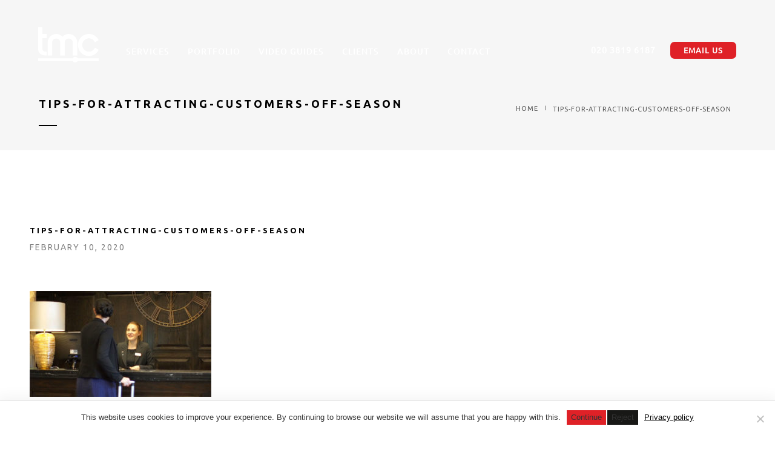

--- FILE ---
content_type: text/html; charset=UTF-8
request_url: https://themarketingcafe.net/2020/02/10/tips-for-attracting-more-off-season-hotel-bookings-through-video/tips-for-attracting-customers-off-season/
body_size: 21386
content:
<!DOCTYPE html>
<html lang="en-GB" class="no-js">
<head>
    <meta charset="UTF-8">
    <meta name="viewport" content="width=device-width,initial-scale=1.0,maximum-scale=1" />
        <link rel="profile" href="http://gmpg.org/xfn/11">
    <link rel="pingback" href="https://themarketingcafe.net/wp/xmlrpc.php">
        <link rel="shortcut icon" href="">
    <link rel="apple-touch-icon" href="">
    <link rel="apple-touch-icon" sizes="72x72" href="">
    <link rel="apple-touch-icon" sizes="114x114" href="">
    <link rel="apple-touch-icon" sizes="149x149" href="">
        <meta name='robots' content='index, follow, max-image-preview:large, max-snippet:-1, max-video-preview:-1' />

	<!-- This site is optimized with the Yoast SEO plugin v26.7 - https://yoast.com/wordpress/plugins/seo/ -->
	<title>Tips-for-attracting-customers-off-season</title>
	<link rel="canonical" href="https://themarketingcafe.net/2020/02/10/tips-for-attracting-more-off-season-hotel-bookings-through-video/tips-for-attracting-customers-off-season/" />
	<meta property="og:locale" content="en_GB" />
	<meta property="og:type" content="article" />
	<meta property="og:title" content="Tips-for-attracting-customers-off-season" />
	<meta property="og:url" content="https://themarketingcafe.net/2020/02/10/tips-for-attracting-more-off-season-hotel-bookings-through-video/tips-for-attracting-customers-off-season/" />
	<meta property="og:site_name" content="The Marketing Cafe" />
	<meta property="og:image" content="https://themarketingcafe.net/2020/02/10/tips-for-attracting-more-off-season-hotel-bookings-through-video/tips-for-attracting-customers-off-season" />
	<meta property="og:image:width" content="650" />
	<meta property="og:image:height" content="380" />
	<meta property="og:image:type" content="image/jpeg" />
	<meta name="twitter:card" content="summary_large_image" />
	<script type="application/ld+json" class="yoast-schema-graph">{"@context":"https://schema.org","@graph":[{"@type":"WebPage","@id":"https://themarketingcafe.net/2020/02/10/tips-for-attracting-more-off-season-hotel-bookings-through-video/tips-for-attracting-customers-off-season/","url":"https://themarketingcafe.net/2020/02/10/tips-for-attracting-more-off-season-hotel-bookings-through-video/tips-for-attracting-customers-off-season/","name":"Tips-for-attracting-customers-off-season","isPartOf":{"@id":"https://themarketingcafe.net/#website"},"primaryImageOfPage":{"@id":"https://themarketingcafe.net/2020/02/10/tips-for-attracting-more-off-season-hotel-bookings-through-video/tips-for-attracting-customers-off-season/#primaryimage"},"image":{"@id":"https://themarketingcafe.net/2020/02/10/tips-for-attracting-more-off-season-hotel-bookings-through-video/tips-for-attracting-customers-off-season/#primaryimage"},"thumbnailUrl":"https://themarketingcafe.net/wp-content/uploads/2020/02/Tips-for-attracting-customers-off-season.jpg","datePublished":"2020-02-10T13:50:45+00:00","breadcrumb":{"@id":"https://themarketingcafe.net/2020/02/10/tips-for-attracting-more-off-season-hotel-bookings-through-video/tips-for-attracting-customers-off-season/#breadcrumb"},"inLanguage":"en-GB","potentialAction":[{"@type":"ReadAction","target":["https://themarketingcafe.net/2020/02/10/tips-for-attracting-more-off-season-hotel-bookings-through-video/tips-for-attracting-customers-off-season/"]}]},{"@type":"ImageObject","inLanguage":"en-GB","@id":"https://themarketingcafe.net/2020/02/10/tips-for-attracting-more-off-season-hotel-bookings-through-video/tips-for-attracting-customers-off-season/#primaryimage","url":"https://themarketingcafe.net/wp-content/uploads/2020/02/Tips-for-attracting-customers-off-season.jpg","contentUrl":"https://themarketingcafe.net/wp-content/uploads/2020/02/Tips-for-attracting-customers-off-season.jpg","width":650,"height":380},{"@type":"BreadcrumbList","@id":"https://themarketingcafe.net/2020/02/10/tips-for-attracting-more-off-season-hotel-bookings-through-video/tips-for-attracting-customers-off-season/#breadcrumb","itemListElement":[{"@type":"ListItem","position":1,"name":"Home","item":"https://themarketingcafe.net/"},{"@type":"ListItem","position":2,"name":"Tips for attracting more off-season hotel bookings through video","item":"https://themarketingcafe.net/2020/02/10/tips-for-attracting-more-off-season-hotel-bookings-through-video/"},{"@type":"ListItem","position":3,"name":"Tips-for-attracting-customers-off-season"}]},{"@type":"WebSite","@id":"https://themarketingcafe.net/#website","url":"https://themarketingcafe.net/","name":"The Marketing Cafe","description":"Video Production Company","publisher":{"@id":"https://themarketingcafe.net/#organization"},"potentialAction":[{"@type":"SearchAction","target":{"@type":"EntryPoint","urlTemplate":"https://themarketingcafe.net/?s={search_term_string}"},"query-input":{"@type":"PropertyValueSpecification","valueRequired":true,"valueName":"search_term_string"}}],"inLanguage":"en-GB"},{"@type":"Organization","@id":"https://themarketingcafe.net/#organization","name":"The Marketing Cafe","url":"https://themarketingcafe.net/","logo":{"@type":"ImageObject","inLanguage":"en-GB","@id":"https://themarketingcafe.net/#/schema/logo/image/","url":"https://themarketingcafe.net/wp-content/uploads/2017/11/cropped-TMC-Icon.png","contentUrl":"https://themarketingcafe.net/wp-content/uploads/2017/11/cropped-TMC-Icon.png","width":512,"height":512,"caption":"The Marketing Cafe"},"image":{"@id":"https://themarketingcafe.net/#/schema/logo/image/"}}]}</script>
	<!-- / Yoast SEO plugin. -->


<link rel='dns-prefetch' href='//themarketingcafe.net' />
<link rel='dns-prefetch' href='//fonts.googleapis.com' />
<link rel="alternate" type="application/rss+xml" title="The Marketing Cafe &raquo; Feed" href="https://themarketingcafe.net/feed/" />
<link rel="alternate" type="application/rss+xml" title="The Marketing Cafe &raquo; Comments Feed" href="https://themarketingcafe.net/comments/feed/" />
<link rel="alternate" type="application/rss+xml" title="The Marketing Cafe &raquo; Tips-for-attracting-customers-off-season Comments Feed" href="https://themarketingcafe.net/2020/02/10/tips-for-attracting-more-off-season-hotel-bookings-through-video/tips-for-attracting-customers-off-season/feed/" />
<link rel="alternate" title="oEmbed (JSON)" type="application/json+oembed" href="https://themarketingcafe.net/wp-json/oembed/1.0/embed?url=https%3A%2F%2Fthemarketingcafe.net%2F2020%2F02%2F10%2Ftips-for-attracting-more-off-season-hotel-bookings-through-video%2Ftips-for-attracting-customers-off-season%2F" />
<link rel="alternate" title="oEmbed (XML)" type="text/xml+oembed" href="https://themarketingcafe.net/wp-json/oembed/1.0/embed?url=https%3A%2F%2Fthemarketingcafe.net%2F2020%2F02%2F10%2Ftips-for-attracting-more-off-season-hotel-bookings-through-video%2Ftips-for-attracting-customers-off-season%2F&#038;format=xml" />
		<script type="text/javascript">
		var frontEndAjaxURL = "https://themarketingcafe.net/wp/wp-admin/admin-ajax.php";
		</script>
				<style>
			.lazyload,
			.lazyloading {
				max-width: 100%;
			}
		</style>
				<!-- This site uses the Google Analytics by ExactMetrics plugin v8.11.1 - Using Analytics tracking - https://www.exactmetrics.com/ -->
		<!-- Note: ExactMetrics is not currently configured on this site. The site owner needs to authenticate with Google Analytics in the ExactMetrics settings panel. -->
					<!-- No tracking code set -->
				<!-- / Google Analytics by ExactMetrics -->
		<style id='wp-img-auto-sizes-contain-inline-css' type='text/css'>
img:is([sizes=auto i],[sizes^="auto," i]){contain-intrinsic-size:3000px 1500px}
/*# sourceURL=wp-img-auto-sizes-contain-inline-css */
</style>
<style id='wp-block-library-inline-css' type='text/css'>
:root{--wp-block-synced-color:#7a00df;--wp-block-synced-color--rgb:122,0,223;--wp-bound-block-color:var(--wp-block-synced-color);--wp-editor-canvas-background:#ddd;--wp-admin-theme-color:#007cba;--wp-admin-theme-color--rgb:0,124,186;--wp-admin-theme-color-darker-10:#006ba1;--wp-admin-theme-color-darker-10--rgb:0,107,160.5;--wp-admin-theme-color-darker-20:#005a87;--wp-admin-theme-color-darker-20--rgb:0,90,135;--wp-admin-border-width-focus:2px}@media (min-resolution:192dpi){:root{--wp-admin-border-width-focus:1.5px}}.wp-element-button{cursor:pointer}:root .has-very-light-gray-background-color{background-color:#eee}:root .has-very-dark-gray-background-color{background-color:#313131}:root .has-very-light-gray-color{color:#eee}:root .has-very-dark-gray-color{color:#313131}:root .has-vivid-green-cyan-to-vivid-cyan-blue-gradient-background{background:linear-gradient(135deg,#00d084,#0693e3)}:root .has-purple-crush-gradient-background{background:linear-gradient(135deg,#34e2e4,#4721fb 50%,#ab1dfe)}:root .has-hazy-dawn-gradient-background{background:linear-gradient(135deg,#faaca8,#dad0ec)}:root .has-subdued-olive-gradient-background{background:linear-gradient(135deg,#fafae1,#67a671)}:root .has-atomic-cream-gradient-background{background:linear-gradient(135deg,#fdd79a,#004a59)}:root .has-nightshade-gradient-background{background:linear-gradient(135deg,#330968,#31cdcf)}:root .has-midnight-gradient-background{background:linear-gradient(135deg,#020381,#2874fc)}:root{--wp--preset--font-size--normal:16px;--wp--preset--font-size--huge:42px}.has-regular-font-size{font-size:1em}.has-larger-font-size{font-size:2.625em}.has-normal-font-size{font-size:var(--wp--preset--font-size--normal)}.has-huge-font-size{font-size:var(--wp--preset--font-size--huge)}.has-text-align-center{text-align:center}.has-text-align-left{text-align:left}.has-text-align-right{text-align:right}.has-fit-text{white-space:nowrap!important}#end-resizable-editor-section{display:none}.aligncenter{clear:both}.items-justified-left{justify-content:flex-start}.items-justified-center{justify-content:center}.items-justified-right{justify-content:flex-end}.items-justified-space-between{justify-content:space-between}.screen-reader-text{border:0;clip-path:inset(50%);height:1px;margin:-1px;overflow:hidden;padding:0;position:absolute;width:1px;word-wrap:normal!important}.screen-reader-text:focus{background-color:#ddd;clip-path:none;color:#444;display:block;font-size:1em;height:auto;left:5px;line-height:normal;padding:15px 23px 14px;text-decoration:none;top:5px;width:auto;z-index:100000}html :where(.has-border-color){border-style:solid}html :where([style*=border-top-color]){border-top-style:solid}html :where([style*=border-right-color]){border-right-style:solid}html :where([style*=border-bottom-color]){border-bottom-style:solid}html :where([style*=border-left-color]){border-left-style:solid}html :where([style*=border-width]){border-style:solid}html :where([style*=border-top-width]){border-top-style:solid}html :where([style*=border-right-width]){border-right-style:solid}html :where([style*=border-bottom-width]){border-bottom-style:solid}html :where([style*=border-left-width]){border-left-style:solid}html :where(img[class*=wp-image-]){height:auto;max-width:100%}:where(figure){margin:0 0 1em}html :where(.is-position-sticky){--wp-admin--admin-bar--position-offset:var(--wp-admin--admin-bar--height,0px)}@media screen and (max-width:600px){html :where(.is-position-sticky){--wp-admin--admin-bar--position-offset:0px}}

/*# sourceURL=wp-block-library-inline-css */
</style><style id='global-styles-inline-css' type='text/css'>
:root{--wp--preset--aspect-ratio--square: 1;--wp--preset--aspect-ratio--4-3: 4/3;--wp--preset--aspect-ratio--3-4: 3/4;--wp--preset--aspect-ratio--3-2: 3/2;--wp--preset--aspect-ratio--2-3: 2/3;--wp--preset--aspect-ratio--16-9: 16/9;--wp--preset--aspect-ratio--9-16: 9/16;--wp--preset--color--black: #000000;--wp--preset--color--cyan-bluish-gray: #abb8c3;--wp--preset--color--white: #ffffff;--wp--preset--color--pale-pink: #f78da7;--wp--preset--color--vivid-red: #cf2e2e;--wp--preset--color--luminous-vivid-orange: #ff6900;--wp--preset--color--luminous-vivid-amber: #fcb900;--wp--preset--color--light-green-cyan: #7bdcb5;--wp--preset--color--vivid-green-cyan: #00d084;--wp--preset--color--pale-cyan-blue: #8ed1fc;--wp--preset--color--vivid-cyan-blue: #0693e3;--wp--preset--color--vivid-purple: #9b51e0;--wp--preset--gradient--vivid-cyan-blue-to-vivid-purple: linear-gradient(135deg,rgb(6,147,227) 0%,rgb(155,81,224) 100%);--wp--preset--gradient--light-green-cyan-to-vivid-green-cyan: linear-gradient(135deg,rgb(122,220,180) 0%,rgb(0,208,130) 100%);--wp--preset--gradient--luminous-vivid-amber-to-luminous-vivid-orange: linear-gradient(135deg,rgb(252,185,0) 0%,rgb(255,105,0) 100%);--wp--preset--gradient--luminous-vivid-orange-to-vivid-red: linear-gradient(135deg,rgb(255,105,0) 0%,rgb(207,46,46) 100%);--wp--preset--gradient--very-light-gray-to-cyan-bluish-gray: linear-gradient(135deg,rgb(238,238,238) 0%,rgb(169,184,195) 100%);--wp--preset--gradient--cool-to-warm-spectrum: linear-gradient(135deg,rgb(74,234,220) 0%,rgb(151,120,209) 20%,rgb(207,42,186) 40%,rgb(238,44,130) 60%,rgb(251,105,98) 80%,rgb(254,248,76) 100%);--wp--preset--gradient--blush-light-purple: linear-gradient(135deg,rgb(255,206,236) 0%,rgb(152,150,240) 100%);--wp--preset--gradient--blush-bordeaux: linear-gradient(135deg,rgb(254,205,165) 0%,rgb(254,45,45) 50%,rgb(107,0,62) 100%);--wp--preset--gradient--luminous-dusk: linear-gradient(135deg,rgb(255,203,112) 0%,rgb(199,81,192) 50%,rgb(65,88,208) 100%);--wp--preset--gradient--pale-ocean: linear-gradient(135deg,rgb(255,245,203) 0%,rgb(182,227,212) 50%,rgb(51,167,181) 100%);--wp--preset--gradient--electric-grass: linear-gradient(135deg,rgb(202,248,128) 0%,rgb(113,206,126) 100%);--wp--preset--gradient--midnight: linear-gradient(135deg,rgb(2,3,129) 0%,rgb(40,116,252) 100%);--wp--preset--font-size--small: 13px;--wp--preset--font-size--medium: 20px;--wp--preset--font-size--large: 36px;--wp--preset--font-size--x-large: 42px;--wp--preset--spacing--20: 0.44rem;--wp--preset--spacing--30: 0.67rem;--wp--preset--spacing--40: 1rem;--wp--preset--spacing--50: 1.5rem;--wp--preset--spacing--60: 2.25rem;--wp--preset--spacing--70: 3.38rem;--wp--preset--spacing--80: 5.06rem;--wp--preset--shadow--natural: 6px 6px 9px rgba(0, 0, 0, 0.2);--wp--preset--shadow--deep: 12px 12px 50px rgba(0, 0, 0, 0.4);--wp--preset--shadow--sharp: 6px 6px 0px rgba(0, 0, 0, 0.2);--wp--preset--shadow--outlined: 6px 6px 0px -3px rgb(255, 255, 255), 6px 6px rgb(0, 0, 0);--wp--preset--shadow--crisp: 6px 6px 0px rgb(0, 0, 0);}:where(.is-layout-flex){gap: 0.5em;}:where(.is-layout-grid){gap: 0.5em;}body .is-layout-flex{display: flex;}.is-layout-flex{flex-wrap: wrap;align-items: center;}.is-layout-flex > :is(*, div){margin: 0;}body .is-layout-grid{display: grid;}.is-layout-grid > :is(*, div){margin: 0;}:where(.wp-block-columns.is-layout-flex){gap: 2em;}:where(.wp-block-columns.is-layout-grid){gap: 2em;}:where(.wp-block-post-template.is-layout-flex){gap: 1.25em;}:where(.wp-block-post-template.is-layout-grid){gap: 1.25em;}.has-black-color{color: var(--wp--preset--color--black) !important;}.has-cyan-bluish-gray-color{color: var(--wp--preset--color--cyan-bluish-gray) !important;}.has-white-color{color: var(--wp--preset--color--white) !important;}.has-pale-pink-color{color: var(--wp--preset--color--pale-pink) !important;}.has-vivid-red-color{color: var(--wp--preset--color--vivid-red) !important;}.has-luminous-vivid-orange-color{color: var(--wp--preset--color--luminous-vivid-orange) !important;}.has-luminous-vivid-amber-color{color: var(--wp--preset--color--luminous-vivid-amber) !important;}.has-light-green-cyan-color{color: var(--wp--preset--color--light-green-cyan) !important;}.has-vivid-green-cyan-color{color: var(--wp--preset--color--vivid-green-cyan) !important;}.has-pale-cyan-blue-color{color: var(--wp--preset--color--pale-cyan-blue) !important;}.has-vivid-cyan-blue-color{color: var(--wp--preset--color--vivid-cyan-blue) !important;}.has-vivid-purple-color{color: var(--wp--preset--color--vivid-purple) !important;}.has-black-background-color{background-color: var(--wp--preset--color--black) !important;}.has-cyan-bluish-gray-background-color{background-color: var(--wp--preset--color--cyan-bluish-gray) !important;}.has-white-background-color{background-color: var(--wp--preset--color--white) !important;}.has-pale-pink-background-color{background-color: var(--wp--preset--color--pale-pink) !important;}.has-vivid-red-background-color{background-color: var(--wp--preset--color--vivid-red) !important;}.has-luminous-vivid-orange-background-color{background-color: var(--wp--preset--color--luminous-vivid-orange) !important;}.has-luminous-vivid-amber-background-color{background-color: var(--wp--preset--color--luminous-vivid-amber) !important;}.has-light-green-cyan-background-color{background-color: var(--wp--preset--color--light-green-cyan) !important;}.has-vivid-green-cyan-background-color{background-color: var(--wp--preset--color--vivid-green-cyan) !important;}.has-pale-cyan-blue-background-color{background-color: var(--wp--preset--color--pale-cyan-blue) !important;}.has-vivid-cyan-blue-background-color{background-color: var(--wp--preset--color--vivid-cyan-blue) !important;}.has-vivid-purple-background-color{background-color: var(--wp--preset--color--vivid-purple) !important;}.has-black-border-color{border-color: var(--wp--preset--color--black) !important;}.has-cyan-bluish-gray-border-color{border-color: var(--wp--preset--color--cyan-bluish-gray) !important;}.has-white-border-color{border-color: var(--wp--preset--color--white) !important;}.has-pale-pink-border-color{border-color: var(--wp--preset--color--pale-pink) !important;}.has-vivid-red-border-color{border-color: var(--wp--preset--color--vivid-red) !important;}.has-luminous-vivid-orange-border-color{border-color: var(--wp--preset--color--luminous-vivid-orange) !important;}.has-luminous-vivid-amber-border-color{border-color: var(--wp--preset--color--luminous-vivid-amber) !important;}.has-light-green-cyan-border-color{border-color: var(--wp--preset--color--light-green-cyan) !important;}.has-vivid-green-cyan-border-color{border-color: var(--wp--preset--color--vivid-green-cyan) !important;}.has-pale-cyan-blue-border-color{border-color: var(--wp--preset--color--pale-cyan-blue) !important;}.has-vivid-cyan-blue-border-color{border-color: var(--wp--preset--color--vivid-cyan-blue) !important;}.has-vivid-purple-border-color{border-color: var(--wp--preset--color--vivid-purple) !important;}.has-vivid-cyan-blue-to-vivid-purple-gradient-background{background: var(--wp--preset--gradient--vivid-cyan-blue-to-vivid-purple) !important;}.has-light-green-cyan-to-vivid-green-cyan-gradient-background{background: var(--wp--preset--gradient--light-green-cyan-to-vivid-green-cyan) !important;}.has-luminous-vivid-amber-to-luminous-vivid-orange-gradient-background{background: var(--wp--preset--gradient--luminous-vivid-amber-to-luminous-vivid-orange) !important;}.has-luminous-vivid-orange-to-vivid-red-gradient-background{background: var(--wp--preset--gradient--luminous-vivid-orange-to-vivid-red) !important;}.has-very-light-gray-to-cyan-bluish-gray-gradient-background{background: var(--wp--preset--gradient--very-light-gray-to-cyan-bluish-gray) !important;}.has-cool-to-warm-spectrum-gradient-background{background: var(--wp--preset--gradient--cool-to-warm-spectrum) !important;}.has-blush-light-purple-gradient-background{background: var(--wp--preset--gradient--blush-light-purple) !important;}.has-blush-bordeaux-gradient-background{background: var(--wp--preset--gradient--blush-bordeaux) !important;}.has-luminous-dusk-gradient-background{background: var(--wp--preset--gradient--luminous-dusk) !important;}.has-pale-ocean-gradient-background{background: var(--wp--preset--gradient--pale-ocean) !important;}.has-electric-grass-gradient-background{background: var(--wp--preset--gradient--electric-grass) !important;}.has-midnight-gradient-background{background: var(--wp--preset--gradient--midnight) !important;}.has-small-font-size{font-size: var(--wp--preset--font-size--small) !important;}.has-medium-font-size{font-size: var(--wp--preset--font-size--medium) !important;}.has-large-font-size{font-size: var(--wp--preset--font-size--large) !important;}.has-x-large-font-size{font-size: var(--wp--preset--font-size--x-large) !important;}
/*# sourceURL=global-styles-inline-css */
</style>

<style id='classic-theme-styles-inline-css' type='text/css'>
/*! This file is auto-generated */
.wp-block-button__link{color:#fff;background-color:#32373c;border-radius:9999px;box-shadow:none;text-decoration:none;padding:calc(.667em + 2px) calc(1.333em + 2px);font-size:1.125em}.wp-block-file__button{background:#32373c;color:#fff;text-decoration:none}
/*# sourceURL=/wp-includes/css/classic-themes.min.css */
</style>
<link rel='stylesheet' id='contact-form-7-css' href='https://themarketingcafe.net/wp-content/plugins/contact-form-7/includes/css/styles.css?ver=6.1.4' type='text/css' media='all' />
<style id='contact-form-7-inline-css' type='text/css'>
.wpcf7 .wpcf7-recaptcha iframe {margin-bottom: 0;}.wpcf7 .wpcf7-recaptcha[data-align="center"] > div {margin: 0 auto;}.wpcf7 .wpcf7-recaptcha[data-align="right"] > div {margin: 0 0 0 auto;}
/*# sourceURL=contact-form-7-inline-css */
</style>
<link rel='stylesheet' id='cookie-notice-front-css' href='https://themarketingcafe.net/wp-content/plugins/cookie-notice/css/front.min.css?ver=2.5.11' type='text/css' media='all' />
<link rel='stylesheet' id='spam-protect-for-contact-form7-css' href='https://themarketingcafe.net/wp-content/plugins/wp-contact-form-7-spam-blocker/frontend/css/spam-protect-for-contact-form7.css?ver=1.0.0' type='text/css' media='all' />
<link rel='stylesheet' id='hcode-animate-style-css' href='https://themarketingcafe.net/wp-content/themes/h-code/assets/css/animate.css?ver=1.8.3' type='text/css' media='all' />
<link rel='stylesheet' id='hcode-bootstrap-css' href='https://themarketingcafe.net/wp-content/themes/h-code/assets/css/bootstrap.css?ver=1.8.3' type='text/css' media='all' />
<link rel='stylesheet' id='hcode-et-line-icons-style-css' href='https://themarketingcafe.net/wp-content/themes/h-code/assets/css/et-line-icons.css?ver=1.8.3' type='text/css' media='all' />
<link rel='stylesheet' id='hcode-font-awesome-style-css' href='https://themarketingcafe.net/wp-content/themes/h-code/assets/css/font-awesome.min.css?ver=1.8.3' type='text/css' media='all' />
<link rel='stylesheet' id='hcode-magnific-popup-style-css' href='https://themarketingcafe.net/wp-content/themes/h-code/assets/css/magnific-popup.css?ver=1.8.3' type='text/css' media='all' />
<link rel='stylesheet' id='hcode-owl-carousel-style-css' href='https://themarketingcafe.net/wp-content/themes/h-code/assets/css/owl.carousel.css?ver=1.8.3' type='text/css' media='all' />
<link rel='stylesheet' id='hcode-owl-transitions-style-css' href='https://themarketingcafe.net/wp-content/themes/h-code/assets/css/owl.transitions.css?ver=1.8.3' type='text/css' media='all' />
<link rel='stylesheet' id='hcode-text-effect-style-css' href='https://themarketingcafe.net/wp-content/themes/h-code/assets/css/text-effect.css?ver=1.8.3' type='text/css' media='all' />
<link rel='stylesheet' id='hcode-menu-hamburger-style-css' href='https://themarketingcafe.net/wp-content/themes/h-code/assets/css/menu-hamburger.css?ver=1.8.3' type='text/css' media='all' />
<link rel='stylesheet' id='hcode-mCustomScrollbar-style-css' href='https://themarketingcafe.net/wp-content/themes/h-code/assets/css/jquery.mCustomScrollbar.css?ver=1.8.3' type='text/css' media='all' />
<link rel='stylesheet' id='hcode-parent-style-css' href='https://themarketingcafe.net/wp-content/themes/h-code/style.css?ver=1.0' type='text/css' media='all' />
<link rel='stylesheet' id='chosen-css-css' href='https://themarketingcafe.net/wp-content/themes/h-code-child/css/chosen.min.css?ver=6.9' type='text/css' media='all' />
<link rel='stylesheet' id='hcode-style-css' href='https://themarketingcafe.net/wp-content/themes/h-code-child/style.css?ver=1.8.3' type='text/css' media='all' />
<link rel='stylesheet' id='hcode-responsive-style-css' href='https://themarketingcafe.net/wp-content/themes/h-code/assets/css/responsive.css?ver=1.8.3' type='text/css' media='all' />
<link rel='stylesheet' id='hcode-extralayers-style-css' href='https://themarketingcafe.net/wp-content/themes/h-code/assets/css/extralayers.css?ver=1.8.3' type='text/css' media='all' />
<link rel='stylesheet' id='hcode-fonts-css' href='//fonts.googleapis.com/css?family=Ubuntu%3A100%2C300%2C400%2C500%2C600%2C700%2C800%2C900%7CUbuntu%3A100%2C300%2C400%2C500%2C600%2C700%2C800%2C900&#038;subset=latin%2Clatin-ext%2Ccyrillic%2Ccyrillic-ext%2Cgreek%2Cgreek-ext%2Cvietnamese' type='text/css' media='all' />
<script type="text/javascript" id="cookie-notice-front-js-before">
/* <![CDATA[ */
var cnArgs = {"ajaxUrl":"https:\/\/themarketingcafe.net\/wp\/wp-admin\/admin-ajax.php","nonce":"7df1e78dc6","hideEffect":"fade","position":"bottom","onScroll":false,"onScrollOffset":100,"onClick":false,"cookieName":"cookie_notice_accepted","cookieTime":2592000,"cookieTimeRejected":2592000,"globalCookie":false,"redirection":false,"cache":true,"revokeCookies":false,"revokeCookiesOpt":"automatic"};

//# sourceURL=cookie-notice-front-js-before
/* ]]> */
</script>
<script type="text/javascript" src="https://themarketingcafe.net/wp-content/plugins/cookie-notice/js/front.min.js?ver=2.5.11" id="cookie-notice-front-js"></script>
<script type="text/javascript" src="https://themarketingcafe.net/wp/wp-includes/js/jquery/jquery.min.js?ver=3.7.1" id="jquery-core-js"></script>
<script type="text/javascript" src="https://themarketingcafe.net/wp/wp-includes/js/jquery/jquery-migrate.min.js?ver=3.4.1" id="jquery-migrate-js"></script>
<script type="text/javascript" src="https://themarketingcafe.net/wp-content/plugins/wp-contact-form-7-spam-blocker/frontend/js/spam-protect-for-contact-form7.js?ver=1.0.0" id="spam-protect-for-contact-form7-js"></script>
<link rel="https://api.w.org/" href="https://themarketingcafe.net/wp-json/" /><link rel="alternate" title="JSON" type="application/json" href="https://themarketingcafe.net/wp-json/wp/v2/media/22123" /><link rel="EditURI" type="application/rsd+xml" title="RSD" href="https://themarketingcafe.net/wp/xmlrpc.php?rsd" />
<meta name="generator" content="WordPress 6.9" />
<link rel='shortlink' href='https://themarketingcafe.net/?p=22123' />
<!-- Google Analytics -->
<script>
  (function(i,s,o,g,r,a,m){i['GoogleAnalyticsObject']=r;i[r]=i[r]||function(){
  (i[r].q=i[r].q||[]).push(arguments)},i[r].l=1*new Date();a=s.createElement(o),
  m=s.getElementsByTagName(o)[0];a.async=1;a.src=g;m.parentNode.insertBefore(a,m)
  })(window,document,'script','https://www.google-analytics.com/analytics.js','ga');

  ga('create', 'UA-3491482-1', 'auto');
  ga('send', 'pageview');

</script>
<!-- End Google Analytics -->
<script type="text/javascript" src="https://www.agency-7-office.com/js/808113.js" ></script>
<noscript><img src="https://www.agency-7-office.com/808113.png" style="display:none;" /></noscript><meta name="ti-site-data" content="[base64]" />		<script>
			document.documentElement.className = document.documentElement.className.replace('no-js', 'js');
		</script>
				<style>
			.no-js img.lazyload {
				display: none;
			}

			figure.wp-block-image img.lazyloading {
				min-width: 150px;
			}

			.lazyload,
			.lazyloading {
				--smush-placeholder-width: 100px;
				--smush-placeholder-aspect-ratio: 1/1;
				width: var(--smush-image-width, var(--smush-placeholder-width)) !important;
				aspect-ratio: var(--smush-image-aspect-ratio, var(--smush-placeholder-aspect-ratio)) !important;
			}

						.lazyload, .lazyloading {
				opacity: 0;
			}

			.lazyloaded {
				opacity: 1;
				transition: opacity 400ms;
				transition-delay: 0ms;
			}

					</style>
		<style type="text/css">.recentcomments a{display:inline !important;padding:0 !important;margin:0 !important;}</style><meta name="generator" content="Powered by Visual Composer - drag and drop page builder for WordPress."/>
<!--[if lte IE 9]><link rel="stylesheet" type="text/css" href="https://themarketingcafe.net/wp-content/plugins/js_composer/assets/css/vc_lte_ie9.min.css" media="screen"><![endif]--><link rel="icon" href="https://themarketingcafe.net/wp-content/uploads/2019/04/cropped-logo-1-32x32.jpg" sizes="32x32" />
<link rel="icon" href="https://themarketingcafe.net/wp-content/uploads/2019/04/cropped-logo-1-192x192.jpg" sizes="192x192" />
<link rel="apple-touch-icon" href="https://themarketingcafe.net/wp-content/uploads/2019/04/cropped-logo-1-180x180.jpg" />
<meta name="msapplication-TileImage" content="https://themarketingcafe.net/wp-content/uploads/2019/04/cropped-logo-1-270x270.jpg" />
		<style type="text/css" id="wp-custom-css">
			
.mobile {
  display: none;
}
.desktop {
    display: block;
}
.about_sec h4 {
    font-weight: bolder !important;
    font-size: 14px !important;
    border-color: #d41920 !important;
    border-left: 4px solid;
    margin-left: 86px;
    margin-top: 22px;
    margin-bottom: 22px;
    padding-left: 14px;
}
.about_sec p {
    padding-top: 23px;
    font-size: 14px;
    padding-right: 87px;

}
.blog_grid .vc_gitem-zone {
   background: none !important;
}

.blog_grid .vc_gitem-zone:before {
   padding: 0;
}

.blog_grid .vc-gitem-zone-height-mode-auto .vc_gitem-zone-img {
   display: block !important;
}
footer .footer-top {
    /* border-top: 1px solid #e5e5e5; */
	display:none !important ;

}
p.last_sec {
    font-size: 13px;
    font-weight: 600;
	    text-align: justify;
}
.about_text {
    padding-bottom: 41px;
}
.breadcrumb ul li {
    display: inline-flex;
    letter-spacing: 1px !important ;
 font-weight: 400;
}
h1.abut_hd {
    font-size: 33px;
    text-align: left;
    margin-bottom: 5px;
    font-weight: 900;
}
p.abut_text {
    text-align: justify;
    margin-top: 16px;
    font-size: 14px;
}
.blog_grid .vc_grid-item.vc_col-sm-4:hover img {
  transform: scale(1.3);
  transition: all 1s ease 0s;
  visibility: visible;
}

.blog_grid .vc_grid-item.vc_col-sm-4 img {
    visibility: visible;
  transition: all 1s ease 0s;

}
	
	.vc_gitem-post-data-source-post_title h4 {
    text-transform: uppercase;

}
.vc_gitem-post-data {
     text-transform: uppercase;
}
.testimonial-style2 .name {
    text-align: left;
}
.owl-pagination{
	text-align: left !important;
	padding-left: 15px;
}
h3.section-title {
    padding-left: 12px !important;
}
.text-small {
    font-size: 11px !important;
	    line-height: 11px !important;
}
.home_silder .text-small {
    font-size: 14px !important;
    line-height: 34px !important;
}
.vc_grid .vc_pageable-load-more-btn {
    text-align: center;
    margin-top: -14px !important;
}
.wpls-logo-showcase .slick-dots{
    bottom: -25px !important;
}
footer .footer-middle {
	padding-top: 0px !important;

}
.vc_btn3.vc_btn3-color-danger, .vc_btn3.vc_btn3-color-danger.vc_btn3-style-flat {
    color: #FFF;
    background-color: #d90f16 !important;
}
.profolio-text h3  {
    line-height: 55px;
    text-transform: none;
    padding: 0;
    margin: 0 0 17px 0;
    letter-spacing: 1px;
    font-size: 50px;
}
.profolio-text p {
font-size: 16px;
    color: #7f7f7f;
    line-height: 26px;
}
.margin-five-bottom {
    margin-bottom: 2% !important;
    margin-top: -103px;
}
.padding-four-bottom {
    padding-bottom: 0px !important;
}
.padding-four-top {
    padding-top: 0px !important;
}

span.vc_icon_element-icon.fa.fa-quote-left {
    margin-top: -100px;
}
.grid-gallery figcaption h3 a, .grid-gallery figcaption h3 {
    letter-spacing: 1px !important;
}

@media only screen and (max-width: 768px) {
.mobile {
    display: block;
}
.desktop {
    display: none;
}
}

.testimonial-style2 .name {
    text-align: LEFT !important;
}


@media only screen and (min-device-width: 768px) and (max-device-width: 1024px) {
.pull-left {
    float: left !important;
    top: 54px;
}
	.work-process-text .text-uppercase {
  font-size: 10px!important;
}
	.nav-tabs > li {
    margin-left: -11px;
    margin-right: 0;
}
	.list-inline li {
    padding: 0 7px;
}
}

a.dropdown-toggle.collapsed.megamenu-right-icon {
   display:  block !important;
   border:  none;
   position:  absolute;
   right:  -24px;
   top: 3px;
   color: #000;
	border-style: none;
	
}

a.dropdown-toggle.collapsed.megamenu-right-icon i {
   /* display: block !important; */
   color:  #fff;
   font-size: 17px;
	 border-style: none;
}
.blog-title a {
    display: block;
    font-size: 14px;
    letter-spacing: 2px;
    margin: 5px 0 20px;
    text-transform: uppercase;
    min-height: 47px;
}
.nav-black a.dropdown-toggle.collapsed.megamenu-right-icon i {
color: #222;
}
.testimonial-style2 .name {
    text-align: center !important;
}
.wpcf7-form textarea{ 
    width: 100% !important;
    height:50px;
}
input[type="submit"] {
    width: auto;
    background-color: black;
    padding: 6px 44px 9px 44px;
    text-align: center;
    font-size: 16px;
    color: #fff;
	margin-top: 10px;
}

div.wpcf7-mail-sent-ok {
    
    background-color: black;

}

.shrink-nav a.dropdown-toggle.collapsed.megamenu-right-icon i {
  color: #000000;
  opacity: 1;
}
.vc_grid .vc_grid-item .vc_custom_heading {
  align-items: center;
  display: flex;
  justify-content: left;
  margin-bottom: 5px;
  min-height: 52px;
}
.blog-image a {
  float: left;
  height: 200px;
 
	overflow: hidden;
}
#cookie-notice{ border-top: 1px solid #ddd; box-shadow: 0 0 25px 5px rgba(0,0,0,0.05); }
#cookie-notice .cn-set-cookie{ background: #df2127; border: 1px solid #df2127; }
#cookie-notice .cn-set-cookie:hover, #cookie-notice .cn-set-cookie:focus{ background: #bc1a1f; }
#cookie-notice .cn-set-cookie#cn-refuse-cookie{ background: #181816; border: 1px solid #181816; margin-left: 2px }
#cookie-notice .cn-set-cookie#cn-refuse-cookie:hover,
#cookie-notice .cn-set-cookie#cn-refuse-cookie:focus{ background: #fff; color: #181816; }
#cookie-notice .cn-more-info{ background: none; color: #000; text-decoration: underline; border: 0; padding: 0; }


@media only screen and (max-device-width: 1024px) and (min-device-width: 768px)  {
.pull-left {
    float: left !important;
    top: 0px !important;
}
	.menu-position-right .navbar-nav.navbar-right:last-child {
    margin-right: 67px;
}
	.letter-spacing-2 {
    letter-spacing: 0px !important;
		
}
	.work-process-text .text-uppercase {
  font-size:10px!important;
}
}
@media (max-width: 767px){
h1, .h1 {

    padding: 16px 0px 0px 0px;
}
h3.section-title {
    margin-top: 22px;
}

}
@media (max-width: 767px){
h1, .h1 {
    padding: 46px 0px 0px 0px;
}
}
.testimonilas span.name.light-gray-text2 {
    text-align: left !important;
}

/* Coderkube Css 20-06-2018 */
.corporate-slider div.custom__head {
    font-size: 50px;
    text-transform: inherit;
    line-height: 55px;
    margin-bottom: 0;
}

@media (max-width: 480px) {
    .corporate-slider div.custom__head {
        font-size: 34px;
        line-height: 44px;
    }
}
		</style>
		<style type="text/css" title="dynamic-css" class="options-output">body, input, textarea, select{font-family:Ubuntu;}.alt-font, .cd-headline span{font-family:Ubuntu;}body{line-height:35px;font-size:16px;}.navbar .navbar-nav > li > a, .search-cart-header .subtitle{font-size:16px;}.top-cart .fa-shopping-cart, .search-cart-header i{font-size:13px;}.dropdown-header, .dropdown-menu, .simple-dropdown > ul.dropdown-menu > li a{font-size:11px;}h1{font-size:30px;}h2{font-size:24px;}h3{font-size:16px;}h4{font-size:16px;}h5{font-size:11px;}h6{font-size:14px;}h1.section-title{font-size:36px;}h2.section-title{font-size:24px;}h3.section-title{font-size:20px;}h5.section-title{font-size:14px;}h6.section-title{font-size:13px;}.text-small{line-height:15px;font-size:11px;}.text-med{line-height:26px;font-size:14px;}.text-large{line-height:24px;font-size:15px;}.text-extra-large{line-height:28px;font-size:16px;}.title-small{line-height:30px;font-size:20px;}.title-med{line-height:34px;font-size:24px;}.title-large{line-height:41px;font-size:28px;}.title-extra-large{line-height:43px;font-size:35px;}.page-title h1{font-size:20px;}.page-title span{font-size:14px;}.breadcrumb ul li{font-size:11px;}.breadcrumb ul > li+li:before{font-size:8px;}.page-title-shop h1{font-size:35px;}.page-title-small h1{font-size:18px;}.blog-details-headline{line-height:24px;font-size:13px;}.standard-post-meta{line-height:23px;font-size:14px;}.full-width-headline h2{line-height:55px;font-size:40px;}.full-width-headline .full-width-header-post-meta{line-height:23px;font-size:13px;}.blog-single-full-width-with-image-slider-headline{line-height:64px;font-size:50px;}.blog-headline .blog-single-full-width-with-image-slider-meta{line-height:23px;font-size:25px;}footer ul li a, .copyright{font-size:11px;}.bg-blck-overlay{background:rgba(0,0,0,0.85);}.bg-white{background:#ffffff;}.bg-yellow{background:#d80f15;}.bg-deep-yellow{background:#f7f5e7;}.bg-golden-yellow{background:#c3bd86;}.bg-fast-yellow{background:#fdd947;}.bg-dark-gray{background:#252525;}.bg-mid-gray{background:#d4d4d4;}.bg-black{background:#000000;}.bg-green{background:#70bd5b;}.bg-gray{background:#f6f6f6;}.bg-yellow-ochre{background:#997546;}.bg-deep-brown{background:#544441;}.bg-orange{background:#d80f15;}.bg-deep-orange{background:#d80f15;}.bg-fast-orange{background:#d80f15;}.bg-pink{background:#d80f15;}.bg-deep-red{background:#d80f15;}.bg-red{background:#d80f15;}.bg-deep-pink{background:#d80f15;}.bg-light-pink{background:#d80f15;}.bg-fast-pink{background:#d80f15;}.bg-magenta{background:#d80f15;}.bg-light-yellow{background:#f8f7f5;}.bg-dark-green{background:#60a532;}.bg-dark-blue{background:#3273a5;}.bg-violet{background:#6c407e;}.bg-light-gray{background:#f8f7f7;}.bg-light-gray2{background:#f4f4f4;}.bg-light-gray3{background:#fcfcfc;}.bg-slider{background:rgba(27,22,28,0.9);}.wide-separator-line{background:#e5e5e5;}.video-background{background:rgba(67,67,67,0.5);}.overlay-yellow{background:#d80f15;}.overlay-blue{background:#8ac4fe;}.overlay-gray{background:#f4f5f6;}.overlay-green{background:#71f1b9;}.transparent-header.shrink-nav{background:#ffffff;}.dropdown-menu, .simple-dropdown > ul.dropdown-menu > li > ul.mega-sub-menu{background:rgba(27,22,28,0.95);}.cart-content{background:rgba(27,22,28,0.95);}.white-header, .white-header.shrink-nav{background:#ffffff;}.white-header .dropdown-menu, .white-header .simple-dropdown > ul.dropdown-menu > li > ul.mega-sub-menu{background:rgba(27,22,28,0.95);}.white-header .cart-content{background:rgba(27,22,28,0.95);}.static-sticky, header .static-sticky{background:#ffffff;}header .static-sticky .dropdown-menu, header .static-sticky .simple-dropdown > ul.dropdown-menu > li > ul.mega-sub-menu, .static-sticky .dropdown-menu, .static-sticky .simple-dropdown > ul.dropdown-menu > li > ul.mega-sub-menu{background:rgba(27,22,28,0.95);}header .static-sticky .cart-content, .static-sticky .cart-content{background:rgba(27,22,28,0.95);}header .static-sticky-gray{background:#f6f6f6;}header .static-sticky-gray .dropdown-menu, header .static-sticky-gray .simple-dropdown > ul.dropdown-menu > li > ul.mega-sub-menu{background:rgba(27,22,28,0.95);}header .static-sticky-gray .cart-content{background:rgba(27,22,28,0.95);}.nav-dark{background:#000000;}.nav-dark .dropdown-menu, .nav-dark .simple-dropdown > ul.dropdown-menu > li > ul.mega-sub-menu{background:rgba(0,0,0,0.9);}.nav-dark .cart-content{background:rgba(0,0,0,0.9);}.nav-dark-transparent{background:rgba(0,0,0,0.8);}.nav-dark-transparent .dropdown-menu, .nav-dark-transparent .simple-dropdown > ul.dropdown-menu > li > ul.mega-sub-menu{background:rgba(0,0,0,0.9);}.nav-dark-transparent .cart-content{background:rgba(0,0,0,0.9);}.nav-light-transparent{background:rgba(255,255,255,0.8);}.nav-light-transparent .dropdown-menu, .nav-light-transparent .simple-dropdown > ul.dropdown-menu > li > ul.mega-sub-menu{background:rgba(0,0,0,0.9);}.nav-light-transparent .cart-content{background:rgba(0,0,0,0.9);}.non-sticky{background:#ffffff;}.non-sticky .dropdown-menu, .non-sticky .simple-dropdown > ul.dropdown-menu > li > ul.mega-sub-menu{background:rgba(0,0,0,0.9);}.non-sticky .cart-content{background:rgba(0,0,0,0.9);}.hamburger-menu1{background:#000000;}.full-width-pull-menu .menu-wrap{background:#1a1a1a;}.bg-hamburger-menu3{background:#ffffff;}body{color:#626262;}a{color:#d80f15;}a:hover{color:#d86365;}h1, h2, h3, h4, h5{color:#000000;}.breadcrumb-white-text a, .breadcrumb-white-text li{color:#FFFFFF;}.breadcrumb-gray-text a, .breadcrumb-gray-text{color:#575757;}i{color:#9a9a9a;}.white-text{color:#FFFFFF;}.magenta-text{color:#d80f15;}.orange-text{color:#d80f15;}.deep-red-text{color:#d80f15;}.red-text{color:#d80f15;}.black-text{color:#000000;}a.black-text-link, a.black-text-link i, footer ul.list-inline li a{color:#000000;}a.black-text-link:hover, a.black-text-link:hover i, footer ul.list-inline li a:hover{color:#858585;}a.white-text-link, a.white-text-link i{color:#FFFFFF;}a.white-text-link:hover, a.white-text-link:hover i{color:#ababab;}a.gray-text-link, footer ul li a{color:#626262;}a.gray-text-link:hover, footer ul li a:hover{color:#000000;}.yellow-text{color:#e6af2a;}.yellow-text2{color:#fdd947;}.fast-yellow-text{color:#f7d23d;}.pink-text{color:#d9378e;}.light-gray-text{color:#ababab;}.light-gray-text2, .blog-date, .blog-date a{color:#828282;}.deep-gray-text{color:#464646;}.deep-light-gray-text{color:#878787;}.gray-text{color:#7f7f7f;}.dark-gray-text{color:#373737;}.navbar .mobile-accordion-menu{background:#000000;}.top-header-area{background:#000000;}</style><noscript><style type="text/css"> .wpb_animate_when_almost_visible { opacity: 1; }</style></noscript>            <style>
            .port_sec .col-md-12.text-center {
    background: rgb(0, 0, 0) none repeat scroll 0 0;
}
.portfolio-single-content .wpb_single_image {
    margin-bottom: 30px !important;
}

.port_sec .work-5col {
    display: inline-block;
    padding: 30px;
    width: 100%;
}
.port_sec .col-md-12.text-center li {
    color: rgb(255, 255, 255);
    height: 100%;
    line-height: 100%;
    vertical-align: middle;
}
.port_sec .col-md-12.text-center li a {
    align-items: center;
    color: rgb(180, 180, 180);
    display: flex;
    height: 100%;
    justify-content: center;
    vertical-align: middle;
}
.page .work-with-title .grid figcaption {
  background: #1c1d21 !important;
 }

h6.black-text {
    color: black;
    margin-bottom: 7px;
    font-size: 15px !important;
}
.blog-details-text p {
    margin-bottom: 35px !important;
    font-size: 14px !important;
    letter-spacing:  0.02em;
}
 
 .single-portfolio .vc_general {
    padding: 0px;
}


 
 
 .page  .work-with-title .grid li:hover figcaption h3, .page  .work-with-title .grid li:hover figcaption h3 a {
  color: #a6a6a6 !important;
}

.port_sec {
    padding: 50px 0;
    text-align: center;
}
.port_hdng > h3 {
    color: #b3b3b3;
    font-size: 42px;
    font-weight: 300;
    margin: 0 0 10px;
    text-transform: capitalize;
}
.port_hdng p {
    color: #ffffff;
    font-size: 16px;
    font-weight: 300;
    line-height: 26px;
}
.single-portfolio .no-padding-bottom {
    display: none;
}
.single-portfolio section.vc_cta3-container {
    padding: 0;
}

.single-portfolio .vc_general {
    background: none !important;
    border: none !important;
    text-align: left;
}
.single-portfolio li.isotope-item {
    margin-bottom: 20px !important;
    position: static !important;
}

.portfolio-single-content .wpb_single_image {
    margin-bottom: 30px !important;
}
.page .work-with-title.home_blog .grid figcaption {
    background: #ffffff !important;
}


.test1 .vc_icon_element.vc_icon_element-outer .vc_icon_element-inner .vc_icon_element-icon {
    position: static;
    transform: translate(0);
    text-align:  left;
    float:  left;
    margin: 0;
}

.test1 .vc_cta3-icons {
    text-align: left !important;
}        </style>
    
        </head>
<body class="attachment wp-singular attachment-template-default single single-attachment postid-22123 attachmentid-22123 attachment-jpeg wp-theme-h-code wp-child-theme-h-code-child cookies-not-set wpb-js-composer js-comp-ver-5.2.1 vc_responsive">

    
        
        <!-- navigation -->
        
            <nav class="navbar header-landing navbar-default navbar-fixed-top nav-transparent overlay-nav sticky-nav transparent-header nav-border-bottom  nav-white " data-menu-hover-delay="100">
                <div class="container">
                    <div class="row">
                        <!-- logo -->
                        <div class="logo-wrap-landing header-col pull-left">
                            			<a class="logo-light" href="https://themarketingcafe.net">
									<img alt="The Marketing Cafe" data-src="https://themarketingcafe.net/wp-content/uploads/2020/01/TMC-Logo-WHITE1.png" class="logo lazyload" src="[data-uri]" style="--smush-placeholder-width: 400px; --smush-placeholder-aspect-ratio: 400/231;" />
									<img alt="The Marketing Cafe" data-src="https://themarketingcafe.net/wp-content/uploads/2020/01/TMC-Logo-WHITE1.png" class="retina-logo lazyload" style="--smush-placeholder-width: 400px; --smush-placeholder-aspect-ratio: 400/231;width:100px; max-height:" src="[data-uri]" />
								</a>
					
						<a class="logo-dark" href="https://themarketingcafe.net">
											<img alt="The Marketing Cafe" data-src="https://themarketingcafe.net/wp-content/uploads/2017/11/TMC-Multimedia-dark-logo-3.png" class="logo lazyload" src="[data-uri]" style="--smush-placeholder-width: 80px; --smush-placeholder-aspect-ratio: 80/46;" />
											<img alt="The Marketing Cafe" data-src="https://themarketingcafe.net/wp-content/uploads/2017/11/TMC-Multimedia-dark-logo-3.png" class="retina-logo-light lazyload" style="--smush-placeholder-width: 80px; --smush-placeholder-aspect-ratio: 80/46;width:100px; max-height:" src="[data-uri]" />
									</a>
			                        </div>
                        <!-- end logo -->
                        
                        <!-- search and cart  -->
                                                <!-- end search and cart  -->

                                                
                        <!-- toggle navigation -->
                        <div class="navbar-header col-sm-8 sm-width-auto col-xs-2 pull-right">
                            <button type="button" class="navbar-toggle" data-toggle="collapse" data-target=".navbar-collapse">
                                <span class="sr-only">Toggle navigation</span>
                                <span class="icon-bar"></span>
                                <span class="icon-bar"></span>
                                <span class="icon-bar"></span>
                            </button>
                        </div>
                        <!-- toggle navigation end -->
                        <!-- main menu -->
                                                    <div class="header-menu-list header-col no-padding-right accordion-menu text-right pull-right menu-position-right">
                        <div id="mega-menu" class="navbar-collapse collapse navbar-right"><ul id="menu-header-menu-mege-menu-2" class="mega-menu-ul nav navbar-nav navbar-right panel-group"><li id="menu-item-21240" class="menu-item menu-item-type-post_type menu-item-object-page menu-item-has-children menu-item-21240 menu-first-level simple-dropdown-right dropdown panel simple-dropdown dropdown-toggle collapsed"><a href="#collapse1" data-redirect-url="https://themarketingcafe.net/video-production-services/" data-default-url="#collapse1" class="dropdown-toggle collapsed " data-hover="dropdown" data-toggle="collapse">Services</a><a href="#collapse1" class="dropdown-toggle collapsed megamenu-right-icon" data-hover="dropdown" data-toggle="collapse"><i class="fa fa-angle-down megamenu-mobile-icon"></i></a>
<ul id="collapse1" class="dropdown-menu mega-menu panel-collapse collapse">
	<li id="menu-item-21933" class="menu-item menu-item-type-post_type menu-item-object-page menu-item-21933 dropdown-toggle collapsed"><a href="https://themarketingcafe.net/video-production-services/luxury-hotel-video-production-company-tmc/">Hotel Videos</a></li>
	<li id="menu-item-22423" class="menu-item menu-item-type-post_type menu-item-object-page menu-item-22423 dropdown-toggle collapsed"><a href="https://themarketingcafe.net/video-production-services/estate-agency-video-production/">Estate Agency Videos</a></li>
	<li id="menu-item-21496" class="menu-item menu-item-type-post_type menu-item-object-page menu-item-21496 dropdown-toggle collapsed"><a href="https://themarketingcafe.net/video-production-services/testimonial-videos/">Testimonial Videos</a></li>
	<li id="menu-item-21381" class="menu-item menu-item-type-post_type menu-item-object-page menu-item-21381 dropdown-toggle collapsed"><a href="https://themarketingcafe.net/video-production-services/corporate-video-production/">Corporate Videos</a></li>
	<li id="menu-item-21995" class="menu-item menu-item-type-post_type menu-item-object-page menu-item-21995 dropdown-toggle collapsed"><a href="https://themarketingcafe.net/video-production-services/product-demos/">Product Demos</a></li>
	<li id="menu-item-21868" class="menu-item menu-item-type-post_type menu-item-object-page menu-item-21868 dropdown-toggle collapsed"><a href="https://themarketingcafe.net/video-production-services/social-media-video-production/">Social Media Videos</a></li>
	<li id="menu-item-22064" class="menu-item menu-item-type-post_type menu-item-object-page menu-item-22064 dropdown-toggle collapsed"><a href="https://themarketingcafe.net/video-production-services/charity-video-production/">Charity Videos</a></li>
	<li id="menu-item-22112" class="menu-item menu-item-type-post_type menu-item-object-page menu-item-22112 dropdown-toggle collapsed"><a href="https://themarketingcafe.net/video-production-services/viral-food-videos/">Viral Food Videos</a></li>
	<li id="menu-item-22284" class="menu-item menu-item-type-post_type menu-item-object-page menu-item-22284 dropdown-toggle collapsed"><a href="https://themarketingcafe.net/video-production-services/live-video-streaming/">Live Video Streaming</a></li>
	<li id="menu-item-21243" class="menu-item menu-item-type-post_type menu-item-object-page menu-item-21243 dropdown-toggle collapsed"><a href="https://themarketingcafe.net/video-production-services/motion-graphics-fx/">Motion Graphics FX</a></li>
</ul>
</li>
<li id="menu-item-21248" class="menu-item menu-item-type-post_type menu-item-object-page menu-item-21248 menu-first-level simple-dropdown-right dropdown panel simple-dropdown dropdown-toggle collapsed"><a href="#collapse2" data-redirect-url="https://themarketingcafe.net/portfolio/" data-default-url="#collapse2" class="dropdown-toggle collapsed " data-hover="dropdown" data-toggle="collapse">Portfolio</a></li>
<li id="menu-item-22754" class="menu-item menu-item-type-post_type menu-item-object-page menu-item-22754 menu-first-level simple-dropdown-right dropdown panel simple-dropdown dropdown-toggle collapsed"><a href="#collapse2" data-redirect-url="https://themarketingcafe.net/video-guides/" data-default-url="#collapse2" class="dropdown-toggle collapsed " data-hover="dropdown" data-toggle="collapse">Video Guides</a></li>
<li id="menu-item-21252" class="menu-item menu-item-type-post_type menu-item-object-page menu-item-21252 menu-first-level dropdown panel megamenu-column-1 dropdown-toggle collapsed"><a href="#collapse2" data-redirect-url="https://themarketingcafe.net/clients/" data-default-url="#collapse2" class="dropdown-toggle collapsed " data-hover="dropdown" data-toggle="collapse">Clients</a></li>
<li id="menu-item-21250" class="menu-item menu-item-type-custom menu-item-object-custom menu-item-has-children menu-item-21250 menu-first-level simple-dropdown-right dropdown panel simple-dropdown dropdown-toggle collapsed"><a href="#collapse2" data-redirect-url="#" data-default-url="#collapse2" class="dropdown-toggle collapsed " data-hover="dropdown" data-toggle="collapse">About</a><a href="#collapse2" class="dropdown-toggle collapsed megamenu-right-icon" data-hover="dropdown" data-toggle="collapse"><i class="fa fa-angle-down megamenu-mobile-icon"></i></a>
<ul id="collapse2" class="dropdown-menu mega-menu panel-collapse collapse">
	<li id="menu-item-21251" class="menu-item menu-item-type-post_type menu-item-object-page menu-item-21251 dropdown-toggle collapsed"><a href="https://themarketingcafe.net/about-us/">About Us</a></li>
	<li id="menu-item-22510" class="menu-item menu-item-type-post_type menu-item-object-page menu-item-22510 dropdown-toggle collapsed"><a href="https://themarketingcafe.net/team/">Meet the team</a></li>
	<li id="menu-item-21268" class="menu-item menu-item-type-post_type menu-item-object-page menu-item-21268 dropdown-toggle collapsed"><a href="https://themarketingcafe.net/faqs/">FAQs</a></li>
</ul>
</li>
<li id="menu-item-21266" class="menu-item menu-item-type-post_type menu-item-object-page menu-item-21266 menu-first-level simple-dropdown-right dropdown panel simple-dropdown dropdown-toggle collapsed"><a href="#collapse3" data-redirect-url="https://themarketingcafe.net/contact-us/" data-default-url="#collapse3" class="dropdown-toggle collapsed " data-hover="dropdown" data-toggle="collapse">Contact</a></li>
</ul></div>                        </div>
                        <!-- end main menu -->
						
						
						<div class="landing-menu-right">
							<div id="custom_html-2" class="widget_text widget widget_custom_html"><div class="textwidget custom-html-widget"><ul class="header-contact">
	<li><a href="tel:020 3819 6187" class="menu-phone">020 3819 6187</a></li>
	<li class="header-email"><a href="mailto:info@themarketingcafe.net" class="menu-email">EMAIL US</a></li>
</ul></div></div>						</div>
						
						
                                                
                    </div>
                </div>
            </nav>
                <!-- end navigation -->

    <section class="content-top-margin page-title-section page-title page-title-small bg-gray"><div class="container"><div class="row"><div class="col-lg-8 col-md-7 col-sm-12 animated fadeInUp"><h1 class="black-text">Tips-for-attracting-customers-off-season</h1><div class="separator-line margin-three bg-black no-margin-lr sm-margin-top-three sm-margin-bottom-three no-margin-bottom xs-display-none"></div></div><div class="col-lg-4 col-md-5 col-sm-12 breadcrumb text-uppercase wow fadeInUp xs-display-none" data-wow-duration="600ms"><ul class="breadcrumb-gray-text"><li><a href="https://themarketingcafe.net" title="Browse to: Home">Home</a></li><li>Tips-for-attracting-customers-off-season</li>
</ul></div></div></div></section>

            
            <section class="no-padding-bottom parent-section post-22123 attachment type-attachment status-inherit hentry">
                <div class="container col2-layout">
                    <div class="row">
                    <section  class="no-padding next-prev-post-wrapper">
    <div class="container">
        <div class="row">
            <div class="col-md-12 col-sm-12 col-xs-12 no-padding">
                            <h2 class="blog-details-headline text-black entry-title">Tips-for-attracting-customers-off-season</h2>
                            <div class="blog-date no-padding-top standard-post-meta"><span class="published">February 10, 2020</span><time class="updated display-none" datetime="2020-02-10T13:50:45+00:00">February 10, 2020</time></div>
                <div class="margin-tb-30px">
                <div class="blog-image bg-transparent"></div>                </div>
                <div class="blog-details-text entry-content">
                    <p class="attachment"><a href='https://themarketingcafe.net/wp-content/uploads/2020/02/Tips-for-attracting-customers-off-season.jpg'><img fetchpriority="high" decoding="async" width="300" height="175" src="https://themarketingcafe.net/wp-content/uploads/2020/02/Tips-for-attracting-customers-off-season-300x175.jpg" class="attachment-medium size-medium" alt="" srcset="https://themarketingcafe.net/wp-content/uploads/2020/02/Tips-for-attracting-customers-off-season-300x175.jpg 300w, https://themarketingcafe.net/wp-content/uploads/2020/02/Tips-for-attracting-customers-off-season.jpg 650w" sizes="(max-width: 300px) 100vw, 300px" /></a></p>
                                                        </div>
                                            
                
                					<div class="text-center padding-four-top padding-four-bottom col-md-12 col-sm-12 col-xs-12 no-padding-lr">
						            <a class="btn social-icon social-icon-large button" href="http://www.facebook.com/sharer.php?u=https://themarketingcafe.net/2020/02/10/tips-for-attracting-more-off-season-hotel-bookings-through-video/tips-for-attracting-customers-off-season/" onclick="window.open(this.href,this.title,'width=500,height=500,top=300px,left=300px');  return false;"  rel="nofollow" target="_blank" title="Tips-for-attracting-customers-off-season"><i class="fa fa-facebook"></i></a>
										            <a class="btn social-icon social-icon-large button" href="https://twitter.com/share?url=https://themarketingcafe.net/2020/02/10/tips-for-attracting-more-off-season-hotel-bookings-through-video/tips-for-attracting-customers-off-season/" onclick="window.open(this.href,this.title,'width=500,height=500,top=300px,left=300px');  return false;"  rel="nofollow" target="_blank" title="Tips-for-attracting-customers-off-season"><i class="fa fa-twitter"></i></a>
										            <a class="btn social-icon social-icon-large button" href="//plus.google.com/share?url=https://themarketingcafe.net/2020/02/10/tips-for-attracting-more-off-season-hotel-bookings-through-video/tips-for-attracting-customers-off-season/" target="_blank" onclick="window.open(this.href,this.title,'width=500,height=500,top=300px,left=300px');  return false;"  rel="nofollow" title="Tips-for-attracting-customers-off-season"><i class="fa fa-google-plus"></i></a>
													<a class="btn social-icon social-icon-large button" href="http://linkedin.com/shareArticle?mini=true&amp;url=https://themarketingcafe.net/2020/02/10/tips-for-attracting-more-off-season-hotel-bookings-through-video/tips-for-attracting-customers-off-season/&amp;title=Tips-for-attracting-customers-off-season" target="_blank" onclick="window.open(this.href,this.title,'width=500,height=500,top=300px,left=300px');  return false;"  rel="nofollow" title="Tips-for-attracting-customers-off-season"><i class="fa fa-linkedin"></i></a>
																														    </div>
			                               
                                            
                                            
                <div id="comments" class="comments-area border-top  padding-ten-top">
	
		<div id="respond" class="comment-respond">
		<h3 id="reply-title" class="comment-reply-title">Add a comment <small><a rel="nofollow" id="cancel-comment-reply-link" href="/2020/02/10/tips-for-attracting-more-off-season-hotel-bookings-through-video/tips-for-attracting-customers-off-season/#respond" style="display:none;">Cancel Reply</a></small></h3><form action="https://themarketingcafe.net/wp/wp-comments-post.php" method="post" id="commentform" class="comment-form"><input id="author" name="author" type="text" onfocus="return inputfocus(this.id);" placeholder="NAME *" value="" size="30" />
<input id="email" name="email" type="text" onfocus="return inputfocus(this.id);" placeholder="EMAIL *" value="" size="30" required/>
<input id="url" name="url" type="text" placeholder="WEBSITE" value="" size="30" />
<textarea id="comment" name="comment" onfocus="return inputfocus(this.id);" placeholder="COMMENT *" aria-required="true"></textarea><span class="required">*Please complete all fields correctly</span><p class="form-submit"><input name="submit" type="submit" id="submit" class="highlight-button-dark btn btn-small no-margin-bottom submit comment-button" value="send message" /> <input type='hidden' name='comment_post_ID' value='22123' id='comment_post_ID' />
<input type='hidden' name='comment_parent' id='comment_parent' value='0' />
</p><p style="display: none !important;" class="akismet-fields-container" data-prefix="ak_"><label>&#916;<textarea name="ak_hp_textarea" cols="45" rows="8" maxlength="100"></textarea></label><input type="hidden" id="ak_js_1" name="ak_js" value="47"/><script>document.getElementById( "ak_js_1" ).setAttribute( "value", ( new Date() ).getTime() );</script></p></form>	</div><!-- #respond -->
	
</div>
            </div>
        </div>
    </div>
</section>                    </div>
                </div>
            </section>
        
<div class="tmc-footer-top">
			<div class="get-in-touch get-in-touch-home cover-background lazyload" style="background-image:inherit;" data-bg-image="url(&#039;https://themarketingcafe.net/wp-content/uploads/2020/01/get-in-touch-1.jpg&#039;)">
			<div class="footer-section-top">
				<div class="get-in-touch-overlay text-center">
					<div class="get-in-touch-details conatiner wow fadeInLeft">
						<h3>Focusing on video content that gets results</h3>
						<a class="get-button" href="https://themarketingcafe.net/contact-us/">GET IN TOUCH</a>
					</div>
				</div>
			</div>
			<div class="footer-section-bottom">
				<div class="services-wrap">
					<div class="container wow fadeIn">
						<h4>Services</h4>
						<div class="services-row">
<div class="services-col">
<ul>
 	<li><a href=https://themarketingcafe.net/video-production-services/corporate-video-production/>Corporate video production</a></li>
 	<li><a href="https://themarketingcafe.net/video-production-services/viral-food-videos/">Viral food videos</a></li>
 	<li><a href="https://themarketingcafe.net/video-production-services/testimonial-videos/">Testimonial videos</a></li>
 	<li><a href="https://themarketingcafe.net/video-production-services/luxury-hotel-video-production-company-tmc/">Hotel video production</a></li>
 	<li><a href="https://themarketingcafe.net/video-production-services/product-demos/">Product demo videos</a></li>
 	<li><a href=https://themarketingcafe.net/video-production-services/>B2B videos</a></li>
</ul>
</div>
<div class="services-col">
<ul>
 	<li><a href="https://themarketingcafe.net/video-production-services/social-video/">Social media videos</a></li>
 	<li><a href="https://themarketingcafe.net/video-production-services/motion-graphics-fx/">Motion graphics</a></li>
 	<li><a href=https://themarketingcafe.net/video-production-services/live-video-streaming/>Event videos</a></li>
 	<li><a href=https://themarketingcafe.net/video-production-services/testimonial-videos/>Interviews</a></li>
 	<li><a href=https://themarketingcafe.net/video-production-services/charity-video-production/>Charity videos</a></li>
 	<li><a href=https://themarketingcafe.net/video-production-services/estate-agency-video-production/>Estate Agency videos</a></li>
</ul>
</div>
<div class="services-col">
<ul>
 	<li><a href=https://themarketingcafe.net/video-production-services/>Live video streaming</a></li>
 	<li><a href=https://themarketingcafe.net/video-production-services/>Promo videos</a></li>
 	<li><a href=https://themarketingcafe.net/video-production-services/>Training videos</a></li>
 	<li><a href=https://themarketingcafe.net/video-production-services/>Aerial drone</a></li>
 	<li><a href=https://themarketingcafe.net/video-production-services/>Animation</a></li>
 	<li><a href=https://themarketingcafe.net/video-production-services/>Sales presentations</a></li>
</ul>
</div>
</div>					</div>
				</div>
			</div>
		</div>
		</div>

<footer class="bg-light-gray2">
	<div class=" bg-white footer-top"><div class="container"><div class="row margin-four"><div class="col-md-4 col-sm-4 text-center"></div><div class="col-md-4 col-sm-4 text-center"></div><div class="col-md-4 col-sm-4 text-center"><i class=" small-icon black-text"></i></div></div></div></div>	    <div class="footer-middle">        	    <div class="row">
    	    	
    			
    			    	       
    			
                    	    </div>

        <div class="wide-separator-line bg-mid-gray no-margin-lr margin-three no-margin-bottom"></div>            			<div class="container">
				<div class="row no-margin-bottom">
				                    <div class="col-md-6 col-sm-6 col-xs-6 footer-middle-col">
                        <!-- social media link -->
                        <div class="footer-social"><div id="custom_html-4" class="widget_text custom-widget widget_custom_html"><div class="textwidget custom-html-widget"><ul>
<li><a href="https://www.facebook.com/themarketingcafe8" target="_blank" class="black-text-link"><i class="fa fa-facebook"></i></a></li>
<li><a href="https://www.instagram.com/the_marketing_cafe/" target="_blank" class="black-text-link"><i class="fa fa-instagram"></i></a></li>
<li><a href="https://twitter.com/tmctweeting" target="_blank" class="black-text-link"><i class="fa fa-twitter"></i></a></li>
<li><a href="https://www.youtube.com/user/themarketingcafe" target="_blank" class="black-text-link"><i class="fa fa-youtube-play"></i></a></li>
</ul></div></div></div>
                        <!-- end social media link -->
                        
                    </div>
                				
				<div class="col-md-6 col-sm-6 col-xs-6 text-right footer-middle-col">
					<div id="custom_html-3" class="widget_text widget widget_custom_html"><div class="textwidget custom-html-widget"><span class="mobile-no-footer">Call 020 3819 6187</span></div></div>				</div>
				
            	                
            </div>
			</div>
            </div>    <div class="bg-dark-gray footer-bottom">
        <div class="container">
			
			<div class="row">
				<div class="footer-address footer-col address-1">
					<div id="text-8" class="widget widget_text">			<div class="textwidget"><p><strong>London</strong><br />
78 York Street<br />
London<br />
W1H 1DP</p>
</div>
		</div>				</div>
				<div class="footer-address footer-col address-2">
					<div id="text-7" class="widget widget_text">			<div class="textwidget"><p><strong>Scotland</strong><br />
5 High Langside<br />
South Ayrshire<br />
KA1 5NB</p>
</div>
		</div>				</div>
				<div class="footer-logo footer-col text-right">
					<a href="https://themarketingcafe.net"><img alt="The Marketing Cafe" data-src="https://themarketingcafe.net/wp-content/uploads/2017/11/TMC-Multimedia-logo-4.png" width="80" height="46" src="[data-uri]" class="lazyload" style="--smush-placeholder-width: 80px; --smush-placeholder-aspect-ratio: 80/46;"></a>
				</div>
			</div>
			
            <div class="row copyright-row">
                                    <div class="copyright-left">
						<div class="copyright text-left letter-spacing-1 light-gray-text2">
								<div id="block-2" class="widget widget_block">The Marketing Cafe Ltd. © 2026 All rights reserved.</div>						</div>
                    </div>
                                <div class="copyright-right">
					<div class="footer-menus text-right">
						<div class="menu-footer-menu-container"><ul id="menu-footer-menu" class="list-inline footer-link text-uppercase"><li id="menu-item-22368" class="menu-item menu-item-type-post_type menu-item-object-page menu-item-22368"><a href="https://themarketingcafe.net/blog/">Blog</a></li>
<li id="menu-item-20890" class="menu-item menu-item-type-post_type menu-item-object-page menu-item-20890"><a href="https://themarketingcafe.net/privacy-policy/">Privacy Policy</a></li>
<li id="menu-item-20879" class="menu-item menu-item-type-post_type menu-item-object-page menu-item-20879"><a href="https://themarketingcafe.net/modern-slavery-act-statement/">Modern Slavery Act Statement</a></li>
</ul></div>					</div>
				</div>
            </div>
        </div>
    </div>
<!-- scroll to top -->
    <a class="scrollToTop" href="javascript:void(0);">
        <i class="fa fa-angle-up"></i>
    </a>
<!-- scroll to top End... -->
</footer>
<script type="speculationrules">
{"prefetch":[{"source":"document","where":{"and":[{"href_matches":"/*"},{"not":{"href_matches":["/wp/wp-*.php","/wp/wp-admin/*","/wp-content/uploads/*","/wp-content/*","/wp-content/plugins/*","/wp-content/themes/h-code-child/*","/wp-content/themes/h-code/*","/*\\?(.+)"]}},{"not":{"selector_matches":"a[rel~=\"nofollow\"]"}},{"not":{"selector_matches":".no-prefetch, .no-prefetch a"}}]},"eagerness":"conservative"}]}
</script>
		<script type="text/javascript">
		if (typeof window.anr_onloadCallback === 'undefined') {
			var anr_onloadCallback = function() {
				for ( var i = 0; i < document.forms.length; i++ ) {
					var form = document.forms[i];
					var captcha_div = form.querySelector( '.anr_captcha_field_div' );
					
					if ( null === captcha_div )
						continue;
					captcha_div.innerHTML = '';
					( function( form ) {
						var anr_captcha = grecaptcha.render( captcha_div,{
							'sitekey' : '6LcsBF0UAAAAAExNQ3uZgBhX9csP4GwJUVpyBCAh',
							'size'  : 'normal',
							'theme' : 'light'
						});
						if ( typeof wc_checkout_params !== 'undefined' ) {
							jQuery( document.body ).on( 'checkout_error', function(){
								grecaptcha.reset(anr_captcha);
							});
						}
						if ( typeof wpcf7 !== 'undefined' ) {
							document.addEventListener( 'wpcf7submit', function() {
								grecaptcha.reset(anr_captcha);
							}, false );
						}
					})(form);
				}
			};
		}
		</script>
		
		<script src="https://www.google.com/recaptcha/api.js?onload=anr_onloadCallback&render=explicit" async defer></script>
		<pre class="ti-widget"><template id="trustindex-google-widget-html"><div class=" ti-widget  ti-goog ti-disable-font ti-show-rating-text ti-review-text-mode-readmore ti-text-align-left" data-no-translation="true" data-plugin-version="13.2.6" data-layout-id="23" data-layout-category="badge, popup" data-set-id="light-square" data-pid="" data-language="en" data-close-locale="Close" data-css-version="2" data-reply-by-locale="Owner's reply" data-only-rating-locale="This user only left a rating." data-size="1"> <div class="ti-widget-container"> <a href="#popup" class="ti-header source-Google" data-subcontent="1" data-subcontent-target=".ti-popup-widget"> <div class="ti-profile-img"> <trustindex-image data-imgurl="https://lh5.googleusercontent.com/-cEmw3TasMsQ/AAAAAAAAAAI/AAAAAAAAAAA/vUC_VxfSsyE/s160-c-k-mo/photo.jpg" alt="The Marketing Café" loading="lazy"></trustindex-image> </div> <div class="ti-profile-details"> <div class="ti-name"> The Marketing Café</div> <span class="ti-stars"><trustindex-image class="ti-star" data-imgurl="https://cdn.trustindex.io/assets/platform/Google/star/f.svg" alt="Google" width="17" height="17" loading="lazy"></trustindex-image><trustindex-image class="ti-star" data-imgurl="https://cdn.trustindex.io/assets/platform/Google/star/f.svg" alt="Google" width="17" height="17" loading="lazy"></trustindex-image><trustindex-image class="ti-star" data-imgurl="https://cdn.trustindex.io/assets/platform/Google/star/f.svg" alt="Google" width="17" height="17" loading="lazy"></trustindex-image><trustindex-image class="ti-star" data-imgurl="https://cdn.trustindex.io/assets/platform/Google/star/f.svg" alt="Google" width="17" height="17" loading="lazy"></trustindex-image><trustindex-image class="ti-star" data-imgurl="https://cdn.trustindex.io/assets/platform/Google/star/f.svg" alt="Google" width="17" height="17" loading="lazy"></trustindex-image></span> <div class="ti-rating-text"> <span class="nowrap"><span class="underline">33 Google reviews</span></span> </div> </div> </a> </div> <div class="ti-popup-widget"> <div class="ti-widget-container"> <div class="ti-header-wrapper"> <div class="ti-popup-header source-Google"> <a href="#" class="ti-close-lg"></a> <div class="ti-profile-img"> <trustindex-image data-imgurl="https://lh5.googleusercontent.com/-cEmw3TasMsQ/AAAAAAAAAAI/AAAAAAAAAAA/vUC_VxfSsyE/s160-c-k-mo/photo.jpg" alt="The Marketing Café" loading="lazy"></trustindex-image> </div> <div class="ti-profile-details"> <div class="ti-name"> The Marketing Café</div> <span class="ti-stars"><trustindex-image class="ti-star" data-imgurl="https://cdn.trustindex.io/assets/platform/Google/star/f.svg" alt="Google" width="17" height="17" loading="lazy"></trustindex-image><trustindex-image class="ti-star" data-imgurl="https://cdn.trustindex.io/assets/platform/Google/star/f.svg" alt="Google" width="17" height="17" loading="lazy"></trustindex-image><trustindex-image class="ti-star" data-imgurl="https://cdn.trustindex.io/assets/platform/Google/star/f.svg" alt="Google" width="17" height="17" loading="lazy"></trustindex-image><trustindex-image class="ti-star" data-imgurl="https://cdn.trustindex.io/assets/platform/Google/star/f.svg" alt="Google" width="17" height="17" loading="lazy"></trustindex-image><trustindex-image class="ti-star" data-imgurl="https://cdn.trustindex.io/assets/platform/Google/star/f.svg" alt="Google" width="17" height="17" loading="lazy"></trustindex-image></span> <div class="ti-rating-text"> <span class="ti-rating">5.0</span><span class="nowrap"><strong>33 Google reviews</strong></span> </div> </div> </div> </div> <div class="ti-reviews-container"> <div class="ti-reviews-container-wrapper">  <div data-empty="0" class="ti-review-item source-Google ti-image-layout-thumbnail" data-id="cfcd208495d565ef66e7dff9f98764da"> <div class="ti-popup-inner"> <div class="ti-review-header"> <div class="ti-platform-icon ti-with-tooltip"> <span class="ti-tooltip">Posted on </span> <trustindex-image data-imgurl="https://cdn.trustindex.io/assets/platform/Google/icon.svg" alt="" width="20" height="20" loading="lazy"></trustindex-image> </div> <div class="ti-profile-img"> <trustindex-image data-imgurl="https://lh3.googleusercontent.com/a/AGNmyxar3R9o4zvgbn8SXRkRQCEmHeJx8RWZlJKTwwJW=w40-h40-c-c-rp-w40-h40-mo-br100" alt="Kate Flynn profile picture" loading="lazy"></trustindex-image> </div> <div class="ti-profile-details"> <div class="ti-name"> Kate Flynn </div> <div class="ti-date">April 12, 2022.</div> </div> </div> <span class="ti-stars"><trustindex-image class="ti-star" data-imgurl="https://cdn.trustindex.io/assets/platform/Google/star/f.svg" alt="Google" width="17" height="17" loading="lazy"></trustindex-image><trustindex-image class="ti-star" data-imgurl="https://cdn.trustindex.io/assets/platform/Google/star/f.svg" alt="Google" width="17" height="17" loading="lazy"></trustindex-image><trustindex-image class="ti-star" data-imgurl="https://cdn.trustindex.io/assets/platform/Google/star/f.svg" alt="Google" width="17" height="17" loading="lazy"></trustindex-image><trustindex-image class="ti-star" data-imgurl="https://cdn.trustindex.io/assets/platform/Google/star/f.svg" alt="Google" width="17" height="17" loading="lazy"></trustindex-image><trustindex-image class="ti-star" data-imgurl="https://cdn.trustindex.io/assets/platform/Google/star/f.svg" alt="Google" width="17" height="17" loading="lazy"></trustindex-image></span> <div class="ti-review-content"> <div class="ti-review-text-container ti-inner"><!-- R-CONTENT -->I had the pleasure of filming with Richard and the team at The Marketing Cafe for two days, working on a video for a high-end residential property.  The whole team are very professional and a pleasure to deal with, we were very pleased with the end result.<!-- R-CONTENT --></div> <span class="ti-read-more" data-container=".ti-review-content .ti-inner" data-collapse-text="Hide" data-open-text="Read more"></span> </div> </div> </div>  <div data-empty="0" class="ti-review-item source-Google ti-image-layout-thumbnail" data-id="cfcd208495d565ef66e7dff9f98764da"> <div class="ti-popup-inner"> <div class="ti-review-header"> <div class="ti-platform-icon ti-with-tooltip"> <span class="ti-tooltip">Posted on </span> <trustindex-image data-imgurl="https://cdn.trustindex.io/assets/platform/Google/icon.svg" alt="" width="20" height="20" loading="lazy"></trustindex-image> </div> <div class="ti-profile-img"> <trustindex-image data-imgurl="https://lh3.googleusercontent.com/a/AGNmyxZn82g55vvOz8HUpvTnAk_hsL-BmV4oP7a8TOCD=w40-h40-c-c-rp-w40-h40-mo-br100" alt="Shaun Poole profile picture" loading="lazy"></trustindex-image> </div> <div class="ti-profile-details"> <div class="ti-name"> Shaun Poole </div> <div class="ti-date">March 31, 2022.</div> </div> </div> <span class="ti-stars"><trustindex-image class="ti-star" data-imgurl="https://cdn.trustindex.io/assets/platform/Google/star/f.svg" alt="Google" width="17" height="17" loading="lazy"></trustindex-image><trustindex-image class="ti-star" data-imgurl="https://cdn.trustindex.io/assets/platform/Google/star/f.svg" alt="Google" width="17" height="17" loading="lazy"></trustindex-image><trustindex-image class="ti-star" data-imgurl="https://cdn.trustindex.io/assets/platform/Google/star/f.svg" alt="Google" width="17" height="17" loading="lazy"></trustindex-image><trustindex-image class="ti-star" data-imgurl="https://cdn.trustindex.io/assets/platform/Google/star/f.svg" alt="Google" width="17" height="17" loading="lazy"></trustindex-image><trustindex-image class="ti-star" data-imgurl="https://cdn.trustindex.io/assets/platform/Google/star/f.svg" alt="Google" width="17" height="17" loading="lazy"></trustindex-image></span> <div class="ti-review-content"> <div class="ti-review-text-container ti-inner"><!-- R-CONTENT -->Spoke to Ian on numerous occasions. Great bloke who really knows his stuff.<!-- R-CONTENT --></div> <span class="ti-read-more" data-container=".ti-review-content .ti-inner" data-collapse-text="Hide" data-open-text="Read more"></span> </div> </div> </div>  <div data-empty="0" class="ti-review-item source-Google ti-image-layout-thumbnail" data-id="cfcd208495d565ef66e7dff9f98764da"> <div class="ti-popup-inner"> <div class="ti-review-header"> <div class="ti-platform-icon ti-with-tooltip"> <span class="ti-tooltip">Posted on </span> <trustindex-image data-imgurl="https://cdn.trustindex.io/assets/platform/Google/icon.svg" alt="" width="20" height="20" loading="lazy"></trustindex-image> </div> <div class="ti-profile-img"> <trustindex-image data-imgurl="https://lh3.googleusercontent.com/a/AGNmyxbR8vfW84EuyY5JnTmXEwy4JzMCCMVU1x4RXlB_=w40-h40-c-c-rp-w40-h40-mo-br100" alt="Nik Madan profile picture" loading="lazy"></trustindex-image> </div> <div class="ti-profile-details"> <div class="ti-name"> Nik Madan </div> <div class="ti-date">January 10, 2022.</div> </div> </div> <span class="ti-stars"><trustindex-image class="ti-star" data-imgurl="https://cdn.trustindex.io/assets/platform/Google/star/f.svg" alt="Google" width="17" height="17" loading="lazy"></trustindex-image><trustindex-image class="ti-star" data-imgurl="https://cdn.trustindex.io/assets/platform/Google/star/f.svg" alt="Google" width="17" height="17" loading="lazy"></trustindex-image><trustindex-image class="ti-star" data-imgurl="https://cdn.trustindex.io/assets/platform/Google/star/f.svg" alt="Google" width="17" height="17" loading="lazy"></trustindex-image><trustindex-image class="ti-star" data-imgurl="https://cdn.trustindex.io/assets/platform/Google/star/f.svg" alt="Google" width="17" height="17" loading="lazy"></trustindex-image><trustindex-image class="ti-star" data-imgurl="https://cdn.trustindex.io/assets/platform/Google/star/f.svg" alt="Google" width="17" height="17" loading="lazy"></trustindex-image></span> <div class="ti-review-content"> <div class="ti-review-text-container ti-inner"><!-- R-CONTENT -->The Marketing Cafe provides an exceptional service, taking time to consult with their clients to understand what one is trying to achieve, whilst offering guidance and professional advice throughout. I cannot recommend them highly enough.<!-- R-CONTENT --></div> <span class="ti-read-more" data-container=".ti-review-content .ti-inner" data-collapse-text="Hide" data-open-text="Read more"></span> </div> </div> </div>  <div data-empty="0" class="ti-review-item source-Google ti-image-layout-thumbnail" data-id="cfcd208495d565ef66e7dff9f98764da"> <div class="ti-popup-inner"> <div class="ti-review-header"> <div class="ti-platform-icon ti-with-tooltip"> <span class="ti-tooltip">Posted on </span> <trustindex-image data-imgurl="https://cdn.trustindex.io/assets/platform/Google/icon.svg" alt="" width="20" height="20" loading="lazy"></trustindex-image> </div> <div class="ti-profile-img"> <trustindex-image data-imgurl="https://lh3.googleusercontent.com/a/AGNmyxY3YXMbskwDqHGfNe0Vf9gTVru-juPqRBoJGSst=w40-h40-c-c-rp-w40-h40-mo-br100" alt="Steven Akerman profile picture" loading="lazy"></trustindex-image> </div> <div class="ti-profile-details"> <div class="ti-name"> Steven Akerman </div> <div class="ti-date">January 6, 2022.</div> </div> </div> <span class="ti-stars"><trustindex-image class="ti-star" data-imgurl="https://cdn.trustindex.io/assets/platform/Google/star/f.svg" alt="Google" width="17" height="17" loading="lazy"></trustindex-image><trustindex-image class="ti-star" data-imgurl="https://cdn.trustindex.io/assets/platform/Google/star/f.svg" alt="Google" width="17" height="17" loading="lazy"></trustindex-image><trustindex-image class="ti-star" data-imgurl="https://cdn.trustindex.io/assets/platform/Google/star/f.svg" alt="Google" width="17" height="17" loading="lazy"></trustindex-image><trustindex-image class="ti-star" data-imgurl="https://cdn.trustindex.io/assets/platform/Google/star/f.svg" alt="Google" width="17" height="17" loading="lazy"></trustindex-image><trustindex-image class="ti-star" data-imgurl="https://cdn.trustindex.io/assets/platform/Google/star/f.svg" alt="Google" width="17" height="17" loading="lazy"></trustindex-image></span> <div class="ti-review-content"> <div class="ti-review-text-container ti-inner"><!-- R-CONTENT -->Absolute pleasure to deal with along with a fantastic product. Would highly recommend.<!-- R-CONTENT --></div> <span class="ti-read-more" data-container=".ti-review-content .ti-inner" data-collapse-text="Hide" data-open-text="Read more"></span> </div> </div> </div>  <div data-empty="0" class="ti-review-item source-Google ti-image-layout-thumbnail" data-id="cfcd208495d565ef66e7dff9f98764da"> <div class="ti-popup-inner"> <div class="ti-review-header"> <div class="ti-platform-icon ti-with-tooltip"> <span class="ti-tooltip">Posted on </span> <trustindex-image data-imgurl="https://cdn.trustindex.io/assets/platform/Google/icon.svg" alt="" width="20" height="20" loading="lazy"></trustindex-image> </div> <div class="ti-profile-img"> <trustindex-image data-imgurl="https://lh3.googleusercontent.com/a/AGNmyxa1-NJ83pasxZ3NsAhPVMa4EdIZIXP4Sm_LVTEH=w40-h40-c-c-rp-w40-h40-mo-br100" alt="Phoebe Burrows profile picture" loading="lazy"></trustindex-image> </div> <div class="ti-profile-details"> <div class="ti-name"> Phoebe Burrows </div> <div class="ti-date">January 6, 2022.</div> </div> </div> <span class="ti-stars"><trustindex-image class="ti-star" data-imgurl="https://cdn.trustindex.io/assets/platform/Google/star/f.svg" alt="Google" width="17" height="17" loading="lazy"></trustindex-image><trustindex-image class="ti-star" data-imgurl="https://cdn.trustindex.io/assets/platform/Google/star/f.svg" alt="Google" width="17" height="17" loading="lazy"></trustindex-image><trustindex-image class="ti-star" data-imgurl="https://cdn.trustindex.io/assets/platform/Google/star/f.svg" alt="Google" width="17" height="17" loading="lazy"></trustindex-image><trustindex-image class="ti-star" data-imgurl="https://cdn.trustindex.io/assets/platform/Google/star/f.svg" alt="Google" width="17" height="17" loading="lazy"></trustindex-image><trustindex-image class="ti-star" data-imgurl="https://cdn.trustindex.io/assets/platform/Google/star/f.svg" alt="Google" width="17" height="17" loading="lazy"></trustindex-image></span> <div class="ti-review-content"> <div class="ti-review-text-container ti-inner"><!-- R-CONTENT -->A very professional, dedicated team who produce high-quality work! Would highly recommend.<!-- R-CONTENT --></div> <span class="ti-read-more" data-container=".ti-review-content .ti-inner" data-collapse-text="Hide" data-open-text="Read more"></span> </div> </div> </div>  <div data-empty="0" class="ti-review-item source-Google ti-image-layout-thumbnail" data-id="cfcd208495d565ef66e7dff9f98764da"> <div class="ti-popup-inner"> <div class="ti-review-header"> <div class="ti-platform-icon ti-with-tooltip"> <span class="ti-tooltip">Posted on </span> <trustindex-image data-imgurl="https://cdn.trustindex.io/assets/platform/Google/icon.svg" alt="" width="20" height="20" loading="lazy"></trustindex-image> </div> <div class="ti-profile-img"> <trustindex-image data-imgurl="https://lh3.googleusercontent.com/a/AGNmyxbkwjv0Se82qOTRIJW6i92U2rPKPJxlspNiw0l0=w40-h40-c-c-rp-w40-h40-mo-br100" alt="Natasha Jackson profile picture" loading="lazy"></trustindex-image> </div> <div class="ti-profile-details"> <div class="ti-name"> Natasha Jackson </div> <div class="ti-date">January 5, 2022.</div> </div> </div> <span class="ti-stars"><trustindex-image class="ti-star" data-imgurl="https://cdn.trustindex.io/assets/platform/Google/star/f.svg" alt="Google" width="17" height="17" loading="lazy"></trustindex-image><trustindex-image class="ti-star" data-imgurl="https://cdn.trustindex.io/assets/platform/Google/star/f.svg" alt="Google" width="17" height="17" loading="lazy"></trustindex-image><trustindex-image class="ti-star" data-imgurl="https://cdn.trustindex.io/assets/platform/Google/star/f.svg" alt="Google" width="17" height="17" loading="lazy"></trustindex-image><trustindex-image class="ti-star" data-imgurl="https://cdn.trustindex.io/assets/platform/Google/star/f.svg" alt="Google" width="17" height="17" loading="lazy"></trustindex-image><trustindex-image class="ti-star" data-imgurl="https://cdn.trustindex.io/assets/platform/Google/star/f.svg" alt="Google" width="17" height="17" loading="lazy"></trustindex-image></span> <div class="ti-review-content"> <div class="ti-review-text-container ti-inner"><!-- R-CONTENT -->Absolutely thrilled with the work produced by out team at The Marketing Cafe. Managed our complex needs without any issues. Highly recommend them.<!-- R-CONTENT --></div> <span class="ti-read-more" data-container=".ti-review-content .ti-inner" data-collapse-text="Hide" data-open-text="Read more"></span> </div> </div> </div>  <div data-empty="0" class="ti-review-item source-Google ti-image-layout-thumbnail" data-id="cfcd208495d565ef66e7dff9f98764da"> <div class="ti-popup-inner"> <div class="ti-review-header"> <div class="ti-platform-icon ti-with-tooltip"> <span class="ti-tooltip">Posted on </span> <trustindex-image data-imgurl="https://cdn.trustindex.io/assets/platform/Google/icon.svg" alt="" width="20" height="20" loading="lazy"></trustindex-image> </div> <div class="ti-profile-img"> <trustindex-image data-imgurl="https://lh3.googleusercontent.com/a-/ACB-R5Tr9qFM1bGy9_GLmoND0zj-x6O9iQCaKt5-b7MX=w40-h40-c-c-rp-w40-h40-mo-br100" alt="Adrian Farr profile picture" loading="lazy"></trustindex-image> </div> <div class="ti-profile-details"> <div class="ti-name"> Adrian Farr </div> <div class="ti-date">January 5, 2022.</div> </div> </div> <span class="ti-stars"><trustindex-image class="ti-star" data-imgurl="https://cdn.trustindex.io/assets/platform/Google/star/f.svg" alt="Google" width="17" height="17" loading="lazy"></trustindex-image><trustindex-image class="ti-star" data-imgurl="https://cdn.trustindex.io/assets/platform/Google/star/f.svg" alt="Google" width="17" height="17" loading="lazy"></trustindex-image><trustindex-image class="ti-star" data-imgurl="https://cdn.trustindex.io/assets/platform/Google/star/f.svg" alt="Google" width="17" height="17" loading="lazy"></trustindex-image><trustindex-image class="ti-star" data-imgurl="https://cdn.trustindex.io/assets/platform/Google/star/f.svg" alt="Google" width="17" height="17" loading="lazy"></trustindex-image><trustindex-image class="ti-star" data-imgurl="https://cdn.trustindex.io/assets/platform/Google/star/f.svg" alt="Google" width="17" height="17" loading="lazy"></trustindex-image></span> <div class="ti-review-content"> <div class="ti-review-text-container ti-inner"><!-- R-CONTENT -->Great dealing with TMC.  They are highly professional and easy to deal with and delivered on time and budget.<!-- R-CONTENT --></div> <span class="ti-read-more" data-container=".ti-review-content .ti-inner" data-collapse-text="Hide" data-open-text="Read more"></span> </div> </div> </div>  <div data-empty="0" class="ti-review-item source-Google ti-image-layout-thumbnail" data-id="cfcd208495d565ef66e7dff9f98764da"> <div class="ti-popup-inner"> <div class="ti-review-header"> <div class="ti-platform-icon ti-with-tooltip"> <span class="ti-tooltip">Posted on </span> <trustindex-image data-imgurl="https://cdn.trustindex.io/assets/platform/Google/icon.svg" alt="" width="20" height="20" loading="lazy"></trustindex-image> </div> <div class="ti-profile-img"> <trustindex-image data-imgurl="https://lh3.googleusercontent.com/a/AGNmyxb77PEqZXNqy-u8VSfKr47UHC2Gjy0hqDfpe6Mt=w40-h40-c-c-rp-w40-h40-mo-br100" alt="Simon Hobbs profile picture" loading="lazy"></trustindex-image> </div> <div class="ti-profile-details"> <div class="ti-name"> Simon Hobbs </div> <div class="ti-date">January 5, 2022.</div> </div> </div> <span class="ti-stars"><trustindex-image class="ti-star" data-imgurl="https://cdn.trustindex.io/assets/platform/Google/star/f.svg" alt="Google" width="17" height="17" loading="lazy"></trustindex-image><trustindex-image class="ti-star" data-imgurl="https://cdn.trustindex.io/assets/platform/Google/star/f.svg" alt="Google" width="17" height="17" loading="lazy"></trustindex-image><trustindex-image class="ti-star" data-imgurl="https://cdn.trustindex.io/assets/platform/Google/star/f.svg" alt="Google" width="17" height="17" loading="lazy"></trustindex-image><trustindex-image class="ti-star" data-imgurl="https://cdn.trustindex.io/assets/platform/Google/star/f.svg" alt="Google" width="17" height="17" loading="lazy"></trustindex-image><trustindex-image class="ti-star" data-imgurl="https://cdn.trustindex.io/assets/platform/Google/star/f.svg" alt="Google" width="17" height="17" loading="lazy"></trustindex-image></span> <div class="ti-review-content"> <div class="ti-review-text-container ti-inner"><!-- R-CONTENT -->Have always found Richard, Ian and the team to be creatively excellent, highly professional and great to work with. Could not recommend them more highly.<!-- R-CONTENT --></div> <span class="ti-read-more" data-container=".ti-review-content .ti-inner" data-collapse-text="Hide" data-open-text="Read more"></span> </div> </div> </div>  <div data-empty="0" class="ti-review-item source-Google ti-image-layout-thumbnail" data-id="cfcd208495d565ef66e7dff9f98764da"> <div class="ti-popup-inner"> <div class="ti-review-header"> <div class="ti-platform-icon ti-with-tooltip"> <span class="ti-tooltip">Posted on </span> <trustindex-image data-imgurl="https://cdn.trustindex.io/assets/platform/Google/icon.svg" alt="" width="20" height="20" loading="lazy"></trustindex-image> </div> <div class="ti-profile-img"> <trustindex-image data-imgurl="https://lh3.googleusercontent.com/a-/ACB-R5Qpl2mrg4JumRSA8uV12G_m6TjBQM2wIbBO6ET8ib8=w40-h40-c-c-rp-w40-h40-mo-br100" alt="Timur Nizov profile picture" loading="lazy"></trustindex-image> </div> <div class="ti-profile-details"> <div class="ti-name"> Timur Nizov </div> <div class="ti-date">January 5, 2022.</div> </div> </div> <span class="ti-stars"><trustindex-image class="ti-star" data-imgurl="https://cdn.trustindex.io/assets/platform/Google/star/f.svg" alt="Google" width="17" height="17" loading="lazy"></trustindex-image><trustindex-image class="ti-star" data-imgurl="https://cdn.trustindex.io/assets/platform/Google/star/f.svg" alt="Google" width="17" height="17" loading="lazy"></trustindex-image><trustindex-image class="ti-star" data-imgurl="https://cdn.trustindex.io/assets/platform/Google/star/f.svg" alt="Google" width="17" height="17" loading="lazy"></trustindex-image><trustindex-image class="ti-star" data-imgurl="https://cdn.trustindex.io/assets/platform/Google/star/f.svg" alt="Google" width="17" height="17" loading="lazy"></trustindex-image><trustindex-image class="ti-star" data-imgurl="https://cdn.trustindex.io/assets/platform/Google/star/f.svg" alt="Google" width="17" height="17" loading="lazy"></trustindex-image></span> <div class="ti-review-content"> <div class="ti-review-text-container ti-inner"><!-- R-CONTENT -->Fabulous video production company!<!-- R-CONTENT --></div> <span class="ti-read-more" data-container=".ti-review-content .ti-inner" data-collapse-text="Hide" data-open-text="Read more"></span> </div> </div> </div>  <div data-empty="0" class="ti-review-item source-Google ti-image-layout-thumbnail" data-id="cfcd208495d565ef66e7dff9f98764da"> <div class="ti-popup-inner"> <div class="ti-review-header"> <div class="ti-platform-icon ti-with-tooltip"> <span class="ti-tooltip">Posted on </span> <trustindex-image data-imgurl="https://cdn.trustindex.io/assets/platform/Google/icon.svg" alt="" width="20" height="20" loading="lazy"></trustindex-image> </div> <div class="ti-profile-img"> <trustindex-image data-imgurl="https://lh3.googleusercontent.com/a-/ACB-R5S7FwOpZz5p7pjevOuspx7TePZ7FTZSpeIy_RSznQ=w40-h40-c-c-rp-w40-h40-mo-br100" alt="Matthew Sanger profile picture" loading="lazy"></trustindex-image> </div> <div class="ti-profile-details"> <div class="ti-name"> Matthew Sanger </div> <div class="ti-date">January 4, 2022.</div> </div> </div> <span class="ti-stars"><trustindex-image class="ti-star" data-imgurl="https://cdn.trustindex.io/assets/platform/Google/star/f.svg" alt="Google" width="17" height="17" loading="lazy"></trustindex-image><trustindex-image class="ti-star" data-imgurl="https://cdn.trustindex.io/assets/platform/Google/star/f.svg" alt="Google" width="17" height="17" loading="lazy"></trustindex-image><trustindex-image class="ti-star" data-imgurl="https://cdn.trustindex.io/assets/platform/Google/star/f.svg" alt="Google" width="17" height="17" loading="lazy"></trustindex-image><trustindex-image class="ti-star" data-imgurl="https://cdn.trustindex.io/assets/platform/Google/star/f.svg" alt="Google" width="17" height="17" loading="lazy"></trustindex-image><trustindex-image class="ti-star" data-imgurl="https://cdn.trustindex.io/assets/platform/Google/star/f.svg" alt="Google" width="17" height="17" loading="lazy"></trustindex-image></span> <div class="ti-review-content"> <div class="ti-review-text-container ti-inner"><!-- R-CONTENT -->TMC are a wonderful outfit. Great productions and brilliant collaborators.<!-- R-CONTENT --></div> <span class="ti-read-more" data-container=".ti-review-content .ti-inner" data-collapse-text="Hide" data-open-text="Read more"></span> </div> </div> </div>  </div> </div>  </div> </div> </div> </template></pre><div data-src="https://cdn.trustindex.io/loader.js?wp-widget" data-template-id="trustindex-google-widget-html" data-css-url="https://themarketingcafe.net/wp-content/uploads/trustindex-google-widget.css?1762914764"></div><script type="text/javascript" src="https://themarketingcafe.net/wp/wp-includes/js/dist/hooks.min.js?ver=dd5603f07f9220ed27f1" id="wp-hooks-js"></script>
<script type="text/javascript" src="https://themarketingcafe.net/wp/wp-includes/js/dist/i18n.min.js?ver=c26c3dc7bed366793375" id="wp-i18n-js"></script>
<script type="text/javascript" id="wp-i18n-js-after">
/* <![CDATA[ */
wp.i18n.setLocaleData( { 'text direction\u0004ltr': [ 'ltr' ] } );
//# sourceURL=wp-i18n-js-after
/* ]]> */
</script>
<script type="text/javascript" src="https://themarketingcafe.net/wp-content/plugins/contact-form-7/includes/swv/js/index.js?ver=6.1.4" id="swv-js"></script>
<script type="text/javascript" id="contact-form-7-js-before">
/* <![CDATA[ */
var wpcf7 = {
    "api": {
        "root": "https:\/\/themarketingcafe.net\/wp-json\/",
        "namespace": "contact-form-7\/v1"
    },
    "cached": 1
};
//# sourceURL=contact-form-7-js-before
/* ]]> */
</script>
<script type="text/javascript" src="https://themarketingcafe.net/wp-content/plugins/contact-form-7/includes/js/index.js?ver=6.1.4" id="contact-form-7-js"></script>
<script type="text/javascript" src="https://themarketingcafe.net/wp-content/themes/h-code-child/js/chosen.jquery.min.js?ver=6.9" id="chosen-js-js"></script>
<script type="text/javascript" src="https://themarketingcafe.net/wp-content/themes/h-code/assets/js/modernizr.js?ver=1.8.3" id="hcode-modernizr-js"></script>
<script type="text/javascript" src="https://themarketingcafe.net/wp-content/themes/h-code/assets/js/bootstrap.js?ver=1.8.3" id="hcode-bootstrap-js"></script>
<script type="text/javascript" src="https://themarketingcafe.net/wp-content/themes/h-code/assets/js/bootstrap-hover-dropdown.js?ver=1.8.3" id="bootstrap-hover-dropdown-js"></script>
<script type="text/javascript" src="https://themarketingcafe.net/wp-content/themes/h-code/assets/js/jquery.easing.1.3.js?ver=1.8.3" id="hcode-jquery-easing-js"></script>
<script type="text/javascript" src="https://themarketingcafe.net/wp-content/themes/h-code/assets/js/jquery.viewport.mini.js?ver=1.8.3" id="hcode-viewport-js"></script>
<script type="text/javascript" src="https://themarketingcafe.net/wp-content/themes/h-code/assets/js/smooth-scroll.js?ver=1.8.3" id="hcode-smooth-scroll-js"></script>
<script type="text/javascript" src="https://themarketingcafe.net/wp-content/themes/h-code/assets/js/wow.min.js?ver=1.8.3" id="hcode-wow-js"></script>
<script type="text/javascript" src="https://themarketingcafe.net/wp-content/themes/h-code/assets/js/jquery.easypiechart.js?ver=1.8.3" id="hcode-easypiechart-js"></script>
<script type="text/javascript" src="https://themarketingcafe.net/wp-content/themes/h-code/assets/js/jquery.parallax-1.1.3.js?ver=1.8.3" id="hcode-parallax-js"></script>
<script type="text/javascript" src="https://themarketingcafe.net/wp-content/themes/h-code/assets/js/jquery.isotope.min.js?ver=1.8.3" id="hcode-isotope-js"></script>
<script type="text/javascript" src="https://themarketingcafe.net/wp-content/themes/h-code/assets/js/owl.carousel.min.js?ver=1.8.3" id="hcode-owl-carousel-js"></script>
<script type="text/javascript" src="https://themarketingcafe.net/wp-content/themes/h-code/assets/js/jquery.magnific-popup.min.js?ver=1.8.3" id="hcode-magnific-popup-js"></script>
<script type="text/javascript" src="https://themarketingcafe.net/wp-content/themes/h-code/assets/js/popup-gallery.js?ver=1.8.3" id="hcode-popup-gallery-js"></script>
<script type="text/javascript" src="https://themarketingcafe.net/wp-content/themes/h-code/assets/js/jquery.appear.js?ver=1.8.3" id="hcode-appear-scroll-js"></script>
<script type="text/javascript" src="https://themarketingcafe.net/wp-content/themes/h-code/assets/js/text-effect.js?ver=1.8.3" id="hcode-text-effect-js"></script>
<script type="text/javascript" src="https://themarketingcafe.net/wp-content/themes/h-code/assets/js/jquery.tools.min.js?ver=1.8.3" id="hcode-tools-js"></script>
<script type="text/javascript" src="https://themarketingcafe.net/wp-content/themes/h-code/assets/js/counter.js?ver=1.8.3" id="hcode-counter-js"></script>
<script type="text/javascript" src="https://themarketingcafe.net/wp-content/themes/h-code/assets/js/jquery.fitvids.js?ver=1.8.3" id="hcode-fitvids-js"></script>
<script type="text/javascript" src="https://themarketingcafe.net/wp-content/themes/h-code/assets/js/imagesloaded.pkgd.min.js?ver=1.8.3" id="hcode-imagesloaded-js"></script>
<script type="text/javascript" src="https://themarketingcafe.net/wp-content/themes/h-code/assets/js/jquery.placeholder.js?ver=1.8.3" id="hcode-ie-placeholder-js"></script>
<script type="text/javascript" src="https://themarketingcafe.net/wp-content/themes/h-code/assets/js/classie.js?ver=1.8.3" id="hcode-classie-js"></script>
<script type="text/javascript" src="https://themarketingcafe.net/wp-content/themes/h-code/assets/js/hamburger-menu.js?ver=1.8.3" id="hcode-hamburger-menu-js"></script>
<script type="text/javascript" src="https://themarketingcafe.net/wp-content/themes/h-code/assets/js/jquery.mCustomScrollbar.concat.min.js?ver=1.8.3" id="hcode-mcustomscrollbar-js"></script>
<script type="text/javascript" src="https://themarketingcafe.net/wp-content/themes/h-code/assets/js/velocity.min.js?ver=1.8.3" id="hcode-velocity-js"></script>
<script type="text/javascript" src="https://themarketingcafe.net/wp-content/themes/h-code/assets/js/velocity-animation.js?ver=1.8.3" id="hcode-velocity-animation-js"></script>
<script type="text/javascript" src="https://themarketingcafe.net/wp-content/themes/h-code/assets/js/infinite-scroll.js?ver=2.1.0" id="infinite-scroll-js"></script>
<script type="text/javascript" id="hcodemain-js-extra">
/* <![CDATA[ */
var hcodeajaxurl = {"ajaxurl":"https://themarketingcafe.net/wp/wp-admin/admin-ajax.php","theme_url":"https://themarketingcafe.net/wp-content/themes/h-code","loading_image":"https://themarketingcafe.net/wp-content/themes/h-code/assets/images/spin.gif"};
var hcode_infinite_scroll_message = {"message":"All Post Loaded"};
var simpleLikes = {"ajaxurl":"https://themarketingcafe.net/wp/wp-admin/admin-ajax.php","like":"Like","unlike":"Unlike"};
//# sourceURL=hcodemain-js-extra
/* ]]> */
</script>
<script type="text/javascript" src="https://themarketingcafe.net/wp-content/themes/h-code/assets/js/main.js?ver=1.8.3" id="hcodemain-js"></script>
<script type="text/javascript" src="https://themarketingcafe.net/wp/wp-includes/js/comment-reply.min.js?ver=6.9" id="comment-reply-js" async="async" data-wp-strategy="async" fetchpriority="low"></script>
<script type="text/javascript" id="smush-lazy-load-js-before">
/* <![CDATA[ */
var smushLazyLoadOptions = {"autoResizingEnabled":false,"autoResizeOptions":{"precision":5,"skipAutoWidth":true}};
//# sourceURL=smush-lazy-load-js-before
/* ]]> */
</script>
<script type="text/javascript" src="https://themarketingcafe.net/wp-content/plugins/wp-smushit/app/assets/js/smush-lazy-load.min.js?ver=3.23.1" id="smush-lazy-load-js"></script>
<script data-ccm-injected="1" type="text/javascript" src="https://cdn.trustindex.io/loader.js?ver=1" id="trustindex-loader-js-js" async="async" data-wp-strategy="async"></script>

		<!-- Cookie Notice plugin v2.5.11 by Hu-manity.co https://hu-manity.co/ -->
		<div id="cookie-notice" role="dialog" class="cookie-notice-hidden cookie-revoke-hidden cn-position-bottom" aria-label="Cookie Notice" style="background-color: rgba(255,255,255,1);"><div class="cookie-notice-container" style="color: #333333"><span id="cn-notice-text" class="cn-text-container">This website uses cookies to improve your experience. By continuing to browse our website we will assume that you are happy with this. </span><span id="cn-notice-buttons" class="cn-buttons-container"><button id="cn-accept-cookie" data-cookie-set="accept" class="cn-set-cookie cn-button cn-button-custom button" aria-label="Continue">Continue</button><button id="cn-refuse-cookie" data-cookie-set="refuse" class="cn-set-cookie cn-button cn-button-custom button" aria-label="Reject">Reject</button><button data-link-url="https://themarketingcafe.net/privacy-policy/" data-link-target="_blank" id="cn-more-info" class="cn-more-info cn-button cn-button-custom button" aria-label="Privacy policy">Privacy policy</button></span><button type="button" id="cn-close-notice" data-cookie-set="accept" class="cn-close-icon" aria-label="Reject"></button></div>
			
		</div>
		<!-- / Cookie Notice plugin -->
<div class="modal fade Request_a_Callback" id="free_price_guide" tabindex="-1" role="dialog" aria-labelledby="myModalLabel" aria-hidden="true">
	<div class="modal-dialog">
		<div class="modal-content">
			<button type="button" class="close" data-dismiss="modal" aria-label="Close"><span aria-hidden="true">&times;</span></button>
			<div class="modal-body">
				<p class="wpcf7-contact-form-not-found"><strong>Error:</strong> Contact form not found.</p>			</div>
		</div>
	</div>
</div>

<div class="modal fade Request_a_Callback" id="pdf_brief_modal" tabindex="-1" role="dialog" aria-labelledby="myModalLabel" aria-hidden="true">
	<div class="modal-dialog">
		<div class="modal-content">
			<button type="button" class="close" data-dismiss="modal" aria-label="Close"><span aria-hidden="true">&times;</span></button>
			<div class="modal-body">
				<p class="wpcf7-contact-form-not-found"><strong>Error:</strong> Contact form not found.</p>			</div>
		</div>
	</div>
</div>

<!--<div class="modal fade showreel-video" id="watch_showreel" tabindex="-1" role="dialog" aria-labelledby="myModalLabel" aria-hidden="true">
	<div class="modal-dialog modal-lg">
		<div class="modal-content">
			<button type="button" class="close" data-dismiss="modal" aria-label="Close"><span aria-hidden="true">&times;</span></button>
			<div class="modal-body">
				<script src="https://fast.wistia.com/embed/medias/jjuh9pozyn.jsonp" async></script>
				<script src="https://fast.wistia.com/assets/external/E-v1.js" async></script>
				<div class="wistia_responsive_padding" style="padding:56.25% 0 0 0;position:relative;"><div class="wistia_responsive_wrapper" style="height:100%;left:0;position:absolute;top:0;width:100%;"><div class="wistia_embed wistia_async_jjuh9pozyn videoFoam=true" style="height:100%;position:relative;width:100%"><div class="wistia_swatch" style="height:100%;left:0;opacity:0;overflow:hidden;position:absolute;top:0;transition:opacity 200ms;width:100%;"><img src="https://fast.wistia.com/embed/medias/jjuh9pozyn/swatch" style="filter:blur(5px);height:100%;object-fit:contain;width:100%;" alt="" aria-hidden="true" onload="this.parentNode.style.opacity=1;" /></div></div></div></div>
			</div>
		</div>
	</div>
</div>-->

<div class="modal fade Request_a_Callback" id="request_a_callback" tabindex="-1" role="dialog" aria-labelledby="myModalLabel" aria-hidden="true">
	<div class="modal-dialog">
		<div class="modal-content">
			<button type="button" class="close" data-dismiss="modal" aria-label="Close"><span aria-hidden="true">&times;</span></button>
			<div class="modal-body">
				<h1>Request a Callback</h1>
				<h3>Please fill out the form and we will call you back</h3>
				<p class="wpcf7-contact-form-not-found"><strong>Error:</strong> Contact form not found.</p>			</div>
		</div>
	</div>
</div>

<script type="text/javascript">
	var __raconfig = __raconfig || {};
	__raconfig.uid = '5da5e596527e4';
	__raconfig.action = 'track';
	(function () {
		var ra = document.createElement('script');
		ra.type = 'text/javascript';
		ra.src = 'https://ruler.nyltx.com/lib/1.0/ra-bootstrap.min.js';
		var s = document.getElementsByTagName('script')[0];
		s.parentNode.insertBefore(ra, s);
	}());
</script>

<script>
jQuery(document).ready(function(){
	jQuery('.free-price-guide > a').click(function(e){
		e.preventDefault();
		jQuery('#free_price_guide').modal('show');
	});
	
	jQuery('.pdf-brief-modal').click(function(e){
		e.preventDefault();
		jQuery('#pdf_brief_modal').modal('show');
	});
	
	jQuery('.btn-left').click(function(){
		jQuery('#watch_showreel').modal('show');
	});
	
	jQuery('.btn-right').click(function(){
		jQuery('#request_a_callback').modal('show');
	});
	
	jQuery('.goto-next').click(function(e) {
		e.preventDefault();
		
		jQuery('html, body').animate({ 
			scrollTop: jQuery(this).closest('section').next('section').offset().top - 70
		}, 1000);
	});
	
	var $mainClass = "";
	
	jQuery('.video-popup').magnificPopup({
		type: 'iframe',
		mainClass: $mainClass,
		iframe: {
			patterns: {
				wistia: {
					index: 'wistia.com',
					id: function(url) {
						var m = url.match(/^.+wistia.com\/(medias)\/([^_]+)[^#]*(#medias=([^_&]+))?/);
						if (m !== null) {
							if(m[4] !== undefined) {
								return m[4];
							}
							return m[2];
						}
						return null;
					},
					src: '//fast.wistia.net/embed/iframe/%id%?autoPlay=1' // https://wistia.com/doc/embed-options#options_list
				},
				vimeo: {
					index: 'vimeo.com/',
					id: '/',
					src: '//player.vimeo.com/video/%id%?autoplay=1'
				},
			}
		}
	});
	
});
</script>
<style>
@-webkit-keyframes fadeInRight {
    0% { opacity: 0; -webkit-transform: translate3d(20px,0,0); transform: translate3d(20px,0,0); }
    100% { opacity: 1; -webkit-transform: translate3d(0,0,0); transform: translate3d(0,0,0); }
}
@-moz-keyframes fadeInRight {
    0% { opacity: 0; -moz-transform: translate3d(20px,0,0); transform: translate3d(20px,0,0); }
    100% { opacity: 1; -moz-transform: translate3d(0,0,0); transform: translate3d(0,0,0); }
}

@-o-keyframes fadeInRight {
    0% { opacity: 0; -o-transform: translate3d(20px,0,0); transform: translate3d(20px,0,0); }
    100% { opacity: 1; -o-transform: translate3d(0,0,0); transform: translate3d(0,0,0); }
}

@keyframes fadeInRight {
    0% { opacity: 0; transform: translate3d(20px,0,0); }
    100% { opacity: 1; transform: translate3d(0,0,0); }
}

.fadeInRight { -webkit-animation-name: fadeInRight; -moz-animation-name: fadeInRight; -o-animation-name: fadeInRight; animation-name: fadeInRight; }

@-webkit-keyframes fadeInDown {
    0% { opacity: 0; -webkit-transform: translate3d(0,-20px,0); transform: translate3d(0,-20px,0); }
    100% { opacity: 1; -webkit-transform: translate3d(0,0,0); }
}

@-moz-keyframes fadeInDown {
    0% { opacity: 0; -moz-transform: translate3d(0,-20px,0); transform: translate3d(0,-20px,0); }
    100% { opacity: 1; -moz-transform: translate3d(0,0,0); transform: translate3d(0,0,0); }
}

@-o-keyframes fadeInDown {
    0% { opacity: 0; -ms-transform: translate3d(0,-20px,0); transform: translate3d(0,-20px,0); }
    100% { opacity: 1; -ms-transform: translate3d(0,0,0); transform: translate3d(0,0,0); }
}

@keyframes fadeInDown {
    0% { opacity: 0; transform: translate3d(0,-20px,0); }
    100% { opacity: 1; transform: translate3d(0,0,0); }
}

.fadeInDown { -webkit-animation-name: fadeInDown; -moz-animation-name: fadeInDown; -o-animation-name: fadeInDown; animation-name: fadeInDown; }

@-webkit-keyframes fadeInUp {
    0% { opacity: 0; -webkit-transform: translate3d(0,20px,0); transform: translate3d(0,20px,0); }
    100% { opacity: 1; -webkit-transform: translate3d(0,0,0); transform: translate3d(0,0,0); }
}

@-moz-keyframes fadeInUp {
    0% { opacity: 0; -moz-transform: translate3d(0,20px,0); transform: translate3d(0,20px,0); }
    100% { opacity: 1; -moz-transform: translate3d(0,0,0); transform: translate3d(0,0,0); }
}

@-o-keyframes fadeInUp {
    0% { opacity: 0; -o-transform: translate3d(0,20px,0); transform: translate3d(0,20px,0); }
    100% { opacity: 1; -o-transform: translate3d(0,0,0); transform: translate3d(0,0,0); }
}

@keyframes fadeInUp {
    0% { opacity: 0; transform: translate3d(0,20px,0); }
    100% { opacity: 1; transform: translate3d(0,0,0); }
}

.fadeInUp { -webkit-animation-name: fadeInUp; -moz-animation-name: fadeInUp; -o-animation-name: fadeInUp; animation-name: fadeInUp; }

@-webkit-keyframes fadeInLeft {
    0% { opacity: 0; -webkit-transform: translate3d(-20px,0,0); transform: translate3d(-20px,0,0); }
    100% { opacity: 1; -webkit-transform: translate3d(0,0,0); transform: translate3d(0,0,0); }
}

@-moz-keyframes fadeInLeft {
    0% { opacity: 0; -moz-transform: translate3d(-20px,0,0); transform: translate3d(-20px,0,0); }
    100% { opacity: 1; -moz-transform: translate3d(0,0,0); transform: translate3d(0,0,0); }
}

@-o-keyframes fadeInLeft {
    0% { opacity: 0; -o-transform: translate3d(-20px,0,0); transform: translate3d(-20px,0,0); } 
	100% { opacity: 1; -o-transform: translate3d(0,0,0); transform: translate3d(0,0,0); }
}

@keyframes fadeInLeft {
    0% { opacity: 0; transform: translate3d(-20px,0,0); } 
	100% { opacity: 1; transform: translate3d(0,0,0); }
}
.fadeInLeft { -webkit-animation-name: fadeInLeft; -moz-animation-name: fadeInLeft; -o-animation-name: fadeInLeft; animation-name: fadeInLeft; }

</style>

<script type="text/javascript">
_linkedin_partner_id = "445993";
window._linkedin_data_partner_ids = window._linkedin_data_partner_ids || [];
window._linkedin_data_partner_ids.push(_linkedin_partner_id);
</script><script type="text/javascript">
(function(l) {
if (!l){window.lintrk = function(a,b){window.lintrk.q.push([a,b])};
window.lintrk.q=[]}
var s = document.getElementsByTagName("script")[0];
var b = document.createElement("script");
b.type = "text/javascript";b.async = true;
b.src = "https://snap.licdn.com/li.lms-analytics/insight.min.js";
s.parentNode.insertBefore(b, s);})(window.lintrk);
</script>
<noscript>
<img height="1" width="1" style="display:none;" alt="" src="https://px.ads.linkedin.com/collect/?pid=445993&fmt=gif" />
</noscript>
</body>
</html>

--- FILE ---
content_type: text/css
request_url: https://themarketingcafe.net/wp-content/themes/h-code-child/style.css?ver=1.8.3
body_size: 9607
content:
/*
Theme Name: H-Code Child
Theme URI: http://wpdemos.themezaa.com/h-code
Author: Themezaa
Author URI: http://www.themezaa.com
Description: Child theme for H-Code theme
License: Themeforest Split Licence
License URI: http://themeforest.net/licenses 
Template: h-code
Version: 1.1
Text Domain: h-code-child
*/
@font-face {
    font-family: 'UbuntuR';
    src: url('./fonts/UbuntuR.eot');
    src: url('./fonts/UbuntuR.eot') format('embedded-opentype'),
         url('./fonts/UbuntuR.woff2') format('woff2'),
         url('./fonts/UbuntuR.woff') format('woff'),
         url('./fonts/UbuntuR.ttf') format('truetype'),
         url('./fonts/UbuntuR.svg#UbuntuR') format('svg');
}
@font-face {
    font-family: 'UbuntuM';
    src: url('./fonts/UbuntuM.eot');
    src: url('./fonts/UbuntuM.eot') format('embedded-opentype'),
         url('./fonts/UbuntuM.woff2') format('woff2'),
         url('./fonts/UbuntuM.woff') format('woff'),
         url('./fonts/UbuntuM.ttf') format('truetype'),
         url('./fonts/UbuntuM.svg#UbuntuM') format('svg');
}
@font-face {
  font-family: "Ubuntu-Bold";
  src: url("./fonts/Ubuntu-B.eot"); 
  src: url("./fonts/Ubuntu-B.eot?#iefix") format("embedded-opentype"), 
    url("./fonts/Ubuntu-B.otf") format("opentype"), 
    url("./fonts/Ubuntu-B.svg") format("svg"), 
    url("./fonts/Ubuntu-B.ttf") format("truetype"),
    url("./fonts/Ubuntu-B.woff") format("woff"), 
    url("./fonts/Ubuntu-B.woff2") format("woff2"); 
  font-weight: normal;
  font-style: normal;
}
@font-face {
  font-family: "Ubuntu-Light";
  src: url("./fonts/Ubuntu-L.eot");
  src: url("./fonts/Ubuntu-L.eot?#iefix") format("embedded-opentype"), 
    url("./fonts/Ubuntu-L.otf") format("opentype"), 
    url("./fonts/Ubuntu-L.svg") format("svg"), 
    url("./fonts/Ubuntu-L.ttf") format("truetype"), 
    url("./fonts/Ubuntu-L.woff") format("woff"), 
    url("./fonts/Ubuntu-L.woff2") format("woff2");
  font-weight: normal;
  font-style: normal;
}
/* @import url('https://fonts.googleapis.com/css?family=Ubuntu:300,400,500,700&display=swap'); */
/* @font-face { */
  /* font-family: 'Gotham-Bold'; */
  /* src: url('./fonts/Gotham-Bold.eot'); */
  /* src: url('./fonts/Gotham-Bold.eot?#iefix') format('embedded-opentype'), */
       /* url('./fonts/Gotham-Bold.svg#Gotham-Bold') format('svg'), */
       /* url('./fonts/Gotham-Bold.ttf') format('truetype'), */
       /* url('./fonts/Gotham-Bold.woff') format('woff'), */
       /* url('./fonts/Gotham-Bold.woff2') format('woff2'); */
  /* font-weight: normal; */
  /* font-style: normal; */
/* } */
/* @font-face { */
  /* font-family: 'Helvetica-Bold'; */
  /* src: url('./fonts/Helvetica-Bold.eot'); */
  /* src: url('./fonts/Helvetica-Bold.eot?#iefix') format('embedded-opentype'), */
       /* url('./fonts/Helvetica-Bold.svg#Helvetica-Bold') format('svg'), */
       /* url('./fonts/Helvetica-Bold.ttf') format('truetype'), */
       /* url('./fonts/Helvetica-Bold.woff') format('woff'), */
       /* url('./fonts/Helvetica-Bold.woff2') format('woff2'); */
  /* font-weight: normal; */
  /* font-style: normal; */
/* } */

body{ font-family: 'UbuntuR', sans-serif; font-size: 14px; }
.corporate-slider .video-wrap, .page-title .video-wrap{ position: absolute; left: 0; right: 0; top: 0; left: 0; bottom: 0; z-index: 1; } 
.corporate-slider .video-wrap video, .page-title .video-wrap video { position: absolute; left: 0; right: 0; top: 0; left: 0; bottom: 0; z-index: 1; height: auto !important; width: auto !important; min-height: 100% !important; min-width: 100% !important; display: block; }


.landing-banner .video-wrap, .page-title .video-wrap{ position: absolute; left: 0; right: 0; top: 0; left: 0; bottom: 0; z-index: 1; }
.video-wrap.mobile-video{ display: none !important; }
.landing-banner .video-wrap video, .page-title .video-wrap video { position: absolute; left: 0; right: 0; top: 0; left: 0; bottom: 0; z-index: 1; height: auto !important; width: auto !important; min-height: 100% !important; min-width: 100% !important; display: block; }

.slider-overlay{ opacity:0.3; }
.landing-slider .slider-text-middle h1{font-size: 60px;line-height: 1.2;font-family: 'UbuntuR';text-transform: none;font-weight: bold;color: #fff;margin-bottom: 30px;} 

@media screen and (max-width: 767px){
/* 	.landing-banner .video-wrap{ display: none; }
	.corporate-slider .video-wrap, .page-title .video-wrap { display: none; } */
	.page-title h1{ padding-top: 0; }
	.page-title-large{ padding-bottom: 25px; }
}
 .mobile-accordion-menu .megamenu-right-icon{ right: 0px !important; }
 


/* landing Page Design */

.header-landing .widget { margin-bottom: 0px; }
.header-landing .navbar-toggle { margin-top: 15px; }
nav.header-landing .container { height: auto; }
.header-landing.sticky-nav { top: 45px;}
.header-landing { font-family: 'UbuntuR'; }
.logo-wrap-landing .logo{ max-width: 100px !important; }
.logo-wrap-landing { padding-left: 15px;}
.header-landing.shrink-nav { padding: 0px;}
.header-landing.shrink-nav  .logo-wrap-landing.header-col.pull-left { padding-top: 10px; }
.header-landing .header-col { padding: 0px 15px; }
.header-landing .header-menu-list { float: left !important; }
.header-landing .header-menu-list .nav > li { margin: 18px 15px; }
.header-landing .navbar-nav > li > a { font-size: 14px !important; font-family: 'UbuntuM'; font-weight: normal; }
.header-landing .navbar-nav > li > a.megamenu-right-icon { right: -18px; }
.header-landing .landing-menu-right { float: right; }
.header-contact { margin: 20px 15px !important; } 
.header-contact li { display: inline-block; }
.header-contact li.header-email a{ padding: 5px 22px; background-color: #df2127; color: #fff; border-radius: 7px; font-size: 13px; line-height: 1.4; }
.header-landing.shrink-nav .navbar-nav > li.free-price-guide > a { color: rgba(217, 15, 22, 0.6) !important; }
.header-landing.shrink-nav .header-contact li a { color: #000; }
.header-landing.shrink-nav .header-contact li.header-email a { color: #fff; }
.header-contact li a { display: inline-block; font-size: 14px; font-weight: bold; margin-right: 20px; letter-spacing: 1px; }
.nav-white .header-contact li a { color: #fff; }
.nav-black .header-contact li a { color: #000; }
.header-landing.shrink-nav .header-contact { margin: 16px 15px; }
.header-contact li:last-child a { margin-right: 0; }
.landing-slider .slider-text-middle h1 { font-size: 60px; line-height: 1.2; font-family: 'UbuntuR'; text-transform: none; font-weight: 500; color: #fff; margin-bottom: 30px; }
.landing-slider .slider-text-middle p { font-size: 25px; color: #fff; line-height: 1.4; letter-spacing: 1px; font-family: "Ubuntu-Light"; font-weight: 300; }
.landing-slider .slider-text-middle .btn-small-white { font-size: 16px; font-weight:600; border-radius: 5px; letter-spacing: 0; padding: 8px 15px; width: 240px; }
.landing-slider .slider-text-middle .btn-small-white:last-child { background-color: #df2127; border-color: #df2127; }
.landing-slider .slider-text-middle .btn-small-white:last-child:hover { color: #df2127; background-color: white; border-color: #fff;  }
.page-template-template-landing section{ padding: 0px; }
.home-slider-2.landing-slider .slider-text-middle h1 { line-height: 1.2; font-weight: bold; }
/* .home-slider-2.landing-slider .slider-text-middle p { font-size: 19px; line-height: 1.3; } */
/* .home-slider-2.landing-slider .slider-text-middle .btn-small-white { font-size: 13px; padding: 4px 15px; width: 180px; } */
.home-slider-2.landing-slider .owl-carousel.white-cursor .owl-item { padding-bottom: 0px; }
.page-template-template-landing section{ padding: 0px; }
.home section{ padding: 0px; } 
.home-slider-2 .goto-next {text-align: center;position: absolute;bottom: 0;left: 50%;transform: translate(-50%, 0);-webkit-transform: translate(-50%, 0);-moz-transform: translate(-50%, 0);bottom: 60px;} 
.goto-next .goto-b { display: inline-block; position: relative; padding-bottom: 0; color: #fff; text-align: center; line-height: 1; font-size: 14px; letter-spacing: 1px; }
.goto-next .goto-b:before {content: "";background-image: url(./images/goto-down.png);width: 39px;height: 14px;z-index: 1111;position: absolute;bottom: 20px;left: 50%;transform: translate(-50%, 0);-webkit-transform: translate(-50%, 0);-moz-transform: translate(-50%, 0);}

.logo-slider-wrap { padding-top: 40px !important; }
.logo-slider-wrap h2{ color: #9da8b3; font-size: 24px; font-family: 'UbuntuM'; margin-bottom: 30px; }
.logo-slider-wrap img { max-height: 85px; width: auto; opacity: 0.4; filter: alpha(opacity=40); display: block; margin: 0 auto; }
.logo-slider-wrap .blog-slider { border-bottom: 1px solid #c9d0d6; padding-bottom: 40px; }

.our-process-row { padding: 40px 0px 50px !important; }
.our-process-row .our-process-head { margin-bottom: 42px; width: 100% !important; }
.our-process-row .our-process-head h2 { font-size: 38px; text-transform: none; font-family: "Ubuntu-Bold" !important; color: #231f20; line-height: 1.3; margin-bottom: 18px; letter-spacing: 1px; } 
.our-process-row .our-process-head p { color: #9ea8b3; font-size: 19px; max-width: 565px; margin: 0 auto; line-height: 1.7; font-family: "Ubuntu-Light";  font-weight: 300; }

.our-process-row .features-box-style1 h5 { font-size: 20px; text-transform: none; color: #ed1a4f; font-family: "Ubuntu-Bold"; letter-spacing: 1px; margin-bottom: 25px; }
.our-process-row { font-family: 'UbuntuR'; } 
.our-process-row .features-box-style1 p { color: #9ea8b3; font-size: 20px; line-height: 1.6; font-family: "Ubuntu-Light"; font-weight: 300; }
.our-process-row .features-box-style1 p:last-child { margin-bottom: 0; }
.our-process-row .features-box-style1 img { margin-bottom: 20px !important;}
.features-box-style1 { text-align: center; }
.recent-video-row { padding-bottom: 30px !important; }
.recent-video-row .recent-video-heading { margin-bottom: 15px !important}
.recent-video-row .recent-video-heading h2 { font-size: 38px; text-transform: none; font-family: "Ubuntu-Bold" !important; color: #231f20; line-height: 1.3;  }
.recent-video-row h4 {color: #9da8b3; font-size: 22px; line-height: 1.6; margin-top: 10px; font-family: "Ubuntu-Light";  font-weight: 300; letter-spacing: 1px; }
.recent-video-row .wpb_column { margin-bottom: 30px; }


.people-saying-row .row{  background-color: #e9eced; border-top: 1px solid #c3cbd1; border-bottom: 1px solid #c3cbd1; padding: 35px 75px 40px !important; margin: 0px; }
.people-saying-row h3{color: #9ea8b3; font-size: 22px; line-height: 1.6; margin-bottom: 50px; text-transform: none; font-family: "Ubuntu-Light"; font-weight: bold; } 
.people-saying-row .tmc-testimonial-item { max-width: 405px; margin-bottom: 30px; } 
.people-saying-row .tmc-testimonial-item .client-content { color: #9da8b3; font-size: 30px; line-height: 1.3; text-transform: none; font-family: 'UbuntuM'; letter-spacing: 0px; margin-bottom: 35px; }
.people-saying-row .client-bio:after { clear: both; display: table; content: ""; }
.people-saying-row .tmc-testimonial-item .client-photo { float: left; width: 100px; height: 100px; border-radius: 100%; margin-right: 20px;} 
.people-saying-row .tmc-testimonial-item .client-photo img { width: 100%; height: 100%; border-radius: 100%; border: 2px solid #df2127; }

.people-saying-row .client-details h4.name { font-size: 21px; text-transform: uppercase; color: #9da8b3;font-family: "Ubuntu-Light";font-weight: bold; } 
.people-saying-row .client-details { overflow: hidden; } 
.people-saying-row .client-details span.position {color: #9da8b3; font-size: 19px; margin-top: 10px; font-family: "Ubuntu-Light"; font-weight: bold; line-height: 1.5; }

.contact-landing-wrap { padding: 70px 0px 45px !important; }
.contact-landing-wrap .row{ background-image: url(http://staging.themarketingcafe.net/wp-content/uploads/2019/08/section-bg.jpg); position: relative; padding:45px 35px;     background-size: cover; background-position: center; margin: 0px; }
.contact-landing-wrap .row:before { content: ""; background-color: rgba(31, 31, 31, 0.7); width: 100%; height: 100%; position: absolute; top: 0; bottom: 0; left: 0; right: 0; clear: unset; display: block; }
.contact-landing-wrap h3 { font-size: 40px; text-transform: none; font-family: "Ubuntu-Bold" !important; color: #ffffff; line-height: 1.3; letter-spacing: 0; margin-bottom: 24px; } 
.contact-landing-wrap .email-us { padding: 11px 25px; background-color: #df2127; color: #fff; border-radius: 12px; font-size: 20px; font-family: 'UbuntuM'; width: 200px; display: block; margin: 0 auto; }
.contact-landing-wrap .email-us:hover { background-color: #fff; color: #000; }
.contact-landing-wrap .call-us { font-size: 28px; font-weight:bold;  color: #ffffff; line-height: 1.3; letter-spacing: 0; }

 
.our-team-wrap h4 { color: #9da8b3; font-size: 20px; line-height: 1.6; text-transform: none; font-family: "Ubuntu-Light"; font-weight: bold; } 
.our-team-wrap h2 {font-size: 50px;text-transform: none;font-family: "Ubuntu-Bold" !important;color: #231f20;line-height: 1.3;} 
.our-team-wrap p {color: #b5bfc7;font-size: 22px;line-height: 1.6;margin-bottom: 0;max-width: 561px;margin-top: 4px; font-family: "Ubuntu-Light"; font-weight: bold;}

.our-team-member { padding: 50px 0px 0px!important; }
.our-team-member .tmc-team-img { float: left; width: 150px; height: 150px; margin-right: 20px; } 
.our-team-member .tmc-team-img img{ width: 150px; height: 150px; } 
 .our-team-member .tmc-team-details { overflow: hidden; } 
.our-team-member .tmc-team-details .content { font-size: 18px; color: #9ea8b3; font-family: "Ubuntu-Light"; font-weight: bold; line-height: 1.5; margin-bottom: 25px; } 
.our-team-member .tmc-team-details h4.name { font-size: 18px; text-transform: uppercase; color: #9da8b3; font-family: "Ubuntu-Light"; font-weight: 600; letter-spacing: 1px; } 
.our-team-member .tmc-team-details span.position { color: #9da8b3; font-size: 16px; font-weight: 400; font-family: 'UbuntuM'; }
.our-team-member .tmc-team-item { margin-bottom: 50px; }
.our-team-member .tmc-team-item:after { clear: both; display: table; content: "";}


.get-in-touch .row{ background-image: url(./images/get-in-touch.jpg); position: relative; padding:55px 0px 60px; background-size: cover; background-position: center; margin: 0px; }
.get-in-touch .row:before { content: ""; background-color: rgba(20, 20, 20, 0.7); width: 100%; height: 100%; position: absolute; top: 0; bottom: 0; left: 0; right: 0; clear: unset; display: block; }
.get-in-touch h3 { font-size: 45px; text-transform: none; font-family: 'UbuntuM'; color: #ffffff; line-height: 1.3; letter-spacing: 0; margin-bottom: 24px; font-weight: normal;} 
.get-in-touch .get-button { padding: 10px 25px; background-color: #df2127; color: #fff; border-radius: 8px; font-size: 20px; font-family: 'UbuntuM'; width: 200px; display: block; margin: 0 auto; }
.get-in-touch .get-button:hover { background-color: #fff; color: #000; }
.get-in-touch p{ margin-bottom: 0px; }


.footer-wrap .row { background-color: #df2127; margin: 0; padding: 20px 20px; display: flex; -webkit-box-align: center!important; -ms-flex-align: center!important; align-items: center!important; display: -webkit-box!important; display: -ms-flexbox!important; display: flex!important; } 
.footer-wrap .copy-right { margin-left: 25px; color: #fff; font-family: "Ubuntu-Light"; font-weight: 100; font-size: 14px; display: inline-block; vertical-align: middle; } 
.footer-wrap p { font-size: 18px; text-align: right; color: #fff; font-family: 'UbuntuM'; font-weight: normal; margin-bottom: 0; }

.showreel-video button.close { position: absolute; right: 0; width: 30px; height: 30px; background-color: #e03f44; border-radius: 50%; opacity: 1; z-index: 1; color: #fff; top: -15px; right:-15px; }
.Request_a_Callback .modal-body { background-color: #373d45; padding: 30px; } 
.Request_a_Callback label { width: 100%; color: #f9ffff; font-size: 14px; } 
.Request_a_Callback .wpcf7-form-control { background-color: #494f56; border: 1px solid #43494f; border-radius: 5px; } 
.Request_a_Callback .modal-dialog { max-width: 400px; margin: 50px  auto; } 
/* .showreel-video .modal-dialog { margin: 150px  auto; }  */

.Request_a_Callback p{ margin-bottom: 0px; }
.Request_a_Callback .wpcf7-textarea { height: 80px; }
.Request_a_Callback .wpcf7-submit{ display: block; width: 100% !important; margin-bottom: 0; font-weight: bold; font-size: 14px; background-color: #df2127; border-radius: 5px !important; color: #fff; outline: none; border: 0; transition: all 0.5s ease; -webkit-transition: all 0.5s ease; -moz-transition: all 0.5s ease; border: 2px solid #df2127; }
.Request_a_Callback .wpcf7-submit:hover{ background-color: #494f56; border: 2px solid #494f56;}
.Request_a_Callback .ajax-loader { right: 0; left: 50%; position: absolute; bottom: 0; transform: translate(0, -50%); -webkit-transform: translate(0, -50%); -moz-transform: translate(0, -50%); }
.Request_a_Callback h1 { font-size: 20px; text-transform: none; color: #fff; font-weight: 600; margin-bottom: 5px; } 
.Request_a_Callback h3 { font-size: 12px; font-weight: 300; line-height: 1.4; color: #c4c8cd; margin-bottom: 18px; } 
.Request_a_Callback .close { font-size: 35px; color: #8d929b; opacity: 1; position: absolute; right: 15px; z-index: 1; font-weight: 100; text-shadow: none; }

/* Award Winning*/
.award-winning-row { padding-top: 40px !important; font-family: 'UbuntuR'; } 
.award-winning-row .row { padding-bottom: 20px; margin: 0px; }
.award-winning-row h2{ margin-bottom: 35px; }
.award-winning-row ul { list-style-type: disc; margin-bottom: 20px; padding-left: 0; list-style: inside; } 
.award-winning-row ul li { font-size: 20px; line-height: 1.5; color: #000; font-weight: 400; margin-bottom: 20px; list-style: outside; }
.award-winning-row ul li:last-child { margin-bottom:0px; }
h2.headings-home { font-weight: bold; text-transform: none; text-align: center; font-size: 38px !important; line-height: 1.3 !important;  padding: 0 !important; }
.latest-project-row { font-family: 'UbuntuR'; padding: 0 40px 0px !important; }
.latest-project-row .vc_btn3-container { margin-bottom: 0px; }
.latest-project-row h2 { margin-bottom: 35px; }
.latest-project-row .gallery-portfolio-col { padding: 0px; }
.latest-project-row .row { border-top: 1px solid #c9d0d6; padding: 40px 0px 52px; }
.latest-project-row .gallery-portfolio-col .gutter .grid li { padding: 0px 7px; width: 25% !important; position: static !important; margin-bottom: 15px; }
.latest-project-row .gallery-portfolio-col .gutter .grid li:nth-child(4n+1) {  clear: left; }
.latest-project-row .gallery-portfolio-col ul.grid { margin: 0px -7px; }
.latest-project-row .view-portfolio-button .vc_btn3 { font-size: 18px !important; letter-spacing: 1.5px; font-weight: bold; padding: 14px 40px !important; border-radius: 10px !important; background-image: none; line-height: 1; }
.testimonial-row { font-family: 'UbuntuR'; text-align: center; padding: 40px 0px 35px !important; }
.testimonial-row h2 { text-transform: none; font-size: 30px; line-height: 1.5; margin-bottom: 25px; font-weight: bold; }
.testimonial-row p { font-size: 24px; font-weight: 600; color: #d90f16; margin-bottom: 0; line-height: 1.4; }
.contact-landing-wrap-home { position: relative; padding: 45px 15px 35px!important; background-size: cover; background-position: center; margin: 0px; } 
.contact-landing-wrap-home:before { content: ""; background-color: rgba(29, 29, 27, 0.72); width: 100%; height: 100%; position: absolute; top: 0; bottom: 0; left: 0; right: 0; clear: unset; display: block; } 
.contact-landing-wrap-home .row { padding: 0; background: none; } 
.contact-landing-wrap-home .row:before { content: none; }
/* .contact-landing-wrap-home h3 { font-size: 30px; }  */
/* .contact-landing-wrap-home .email-us { font-size: 15px;  font-family: 'Gotham-Bold'; font-weight: bold; padding: 8px 38px; border-radius: 10px; line-height: 1.2; display: inline-block; width: auto; }  */
/* .contact-landing-wrap-home .call-us {font-size: 20px; font-family: 'Gotham-Bold';font-weight: bold; } */
.our-clients-row { font-family: 'UbuntuR'; padding: 35px 0px 20px !important; }
.our-clients-row h2 { margin-bottom: 40px; }
.our-clients-row .wpb_image_grid .wpb_image_grid_ul .isotope-item { float: left; width: 20%; position: static !important; margin: 0px; padding: 0px 15px; margin-bottom: 15px; } 
.our-clients-row .wpb_image_grid .wpb_image_grid_ul { height: auto !important; display: flex; flex-wrap: wrap; align-items: center; }
.our-clients-row .wpb_image_grid .wpb_image_grid_ul:after { content: ""; display: table; clear: both; }
.our-clients-row .wpb_image_grid .wpb_image_grid_ul img { margin: auto; }

.case-study .row { display: -webkit-box!important; display: -ms-flexbox!important; display: flex!important; -webkit-box-pack: center!important; -ms-flex-pack: center!important; justify-content: center!important; -ms-flex-wrap: wrap; flex-wrap: wrap; }
.case-study { font-family: 'UbuntuR'; }
.case-study h2 { text-align: left; margin-bottom: 5px; }
/* .case-study .case-study-content { max-width: 310px; } */
.case-study h5 {font-size: 20px; color: #d90f16; text-transform: none; line-height: 1.5; margin-bottom: 20px; }
.case-study p { font-size: 20px; line-height: 1.5; color: #000000; margin-bottom: 15px; }
.case-study p:last-child { margin-bottom: 0px; }
.home-content-row h3 { font-size: 22px; text-transform: none; color: #d90f16; line-height: 1.4; margin-bottom: 15px; font-weight: bold; } 
.home-content-row { font-family: 'UbuntuR'; text-align: center; } 
.home-content-row p { display: block;font-size: 18px; max-width: 305px; margin: 0 auto; line-height: 1.4; }
.home-content-row .wpb_column { margin-bottom: 30px; }
.home-content-row.home-content-last { padding-bottom: 30px !important; } 
.home-content-row.home-content-first { padding-top: 45px; }
.get-in-touch-home { position: relative; background-size: cover; background-position: center; margin: 0px; font-family: 'UbuntuR'; }
/* .get-in-touch-home h3 { font-size: 30px; } */
/* .get-in-touch-home .get-button { font-size: 15px;  display: inline-block; padding: 6px 22px; } */
.get-in-touch-home .get-in-touch-overlay { position: relative; padding: 55px 15px 60px; }
.get-in-touch-home .get-in-touch-overlay:before { content: ""; background-color: rgba(29, 29, 27, 0.72); width: 100%; height: 100%; position: absolute; top: 0; bottom: 0; left: 0; right: 0; clear: unset; display: block; } 
.get-in-touch-home .get-in-touch-details { position: relative;  z-index: 1; }
.get-in-touch-home .wpb_column { padding: 0; }
.get-in-touch-home .row{ background: none; } 
.get-in-touch-home .row:before { content: none; }
.services-wrap { background-color: rgba(255, 255, 255,0.7); text-align: left; padding: 50px 0px 55px; }
.services-wrap:after {content: "";display: table;clear: both;} 
/* .services-row:after {content: "";display: table;clear: both;}  */
.services-row { display: flex!important; -ms-flex-wrap: wrap; position: relative; margin: 0 -15px; display: flex; -webkit-box-pack: justify; -moz-box-pack: justify; -ms-flex-pack: justify; -webkit-justify-content: space-between; justify-content: space-between; -ms-flex-wrap: wrap; flex-wrap: wrap; }
.services-wrap h4 {font-size: 22px;color: #d90f16;font-weight: bold;line-height: 1.4;margin-bottom: 10px; }
.services-row .services-col { min-width: 200px; padding: 0px 15px; } 
.services-row .services-col ul { margin: 0; padding: 0px; }
.services-row .services-col ul li { list-style: none; color: #fff; display: block; margin-bottom: 5px; position: relative; padding-left: 20px; }
.services-row .services-col ul li:before { content: ""; background-image: url(./images/list-arrow.png); width: 9px; height: 9px; position: absolute; left: 0; top: 50%; -moz-transform: translate(0,-50%); -webkit-transform: translate(0,-50%); transform: translate(0,-50%); }
.services-row .services-col ul li a { color: #1d1d1b; font-size: 20px; line-height: 1.5; display: inline-block;}

/* Footer start */
.bg-light-gray2 .footer-top { display: none; }
.bg-light-gray2 .footer-middle .wide-separator-line { display: none; }
.bg-light-gray2 .footer-middle .row { -webkit-box-align: center!important; -ms-flex-align: center!important; align-items: center!important; display: -webkit-box!important; display: -ms-flexbox!important; display: flex!important; -ms-flex-wrap: wrap;  flex-wrap: wrap; }
.bg-light-gray2 .footer-middle .footer-social ul { margin: 0px; padding: 0px; }
.bg-light-gray2 .footer-middle .footer-social ul li { display: inline-block; margin-right: 20px; }
.bg-light-gray2 .footer-middle .footer-social ul li:last-child { margin-right: 0px; }
.bg-light-gray2 .footer-middle .footer-social ul li a { display: block; margin: 0px; }
.bg-light-gray2 .footer-middle .footer-social ul li a i { font-size: 40px; color: #fff; }
.bg-light-gray2 .footer-middle { padding: 30px 0px 30px !important; background-color: #cc1d1f; }
.bg-light-gray2 .footer-middle .widget { margin-bottom: 0px; }
.bg-light-gray2 .footer-middle .mobile-no-footer { color: #fff; display: inline-block; font-size: 30px; font-weight: bold; }
.bg-light-gray2 .footer-bottom {background-color: #000000; top: 0; padding: 30px 0px 20px; }
.bg-light-gray2 .footer-col { float: left; width: 25%; padding: 0px 15px; margin-bottom: 30px; }
.bg-light-gray2 .footer-col.footer-logo { width: 50%; } 
.bg-light-gray2 .footer-logo.footer-logo img { max-width: 110px; }
.bg-light-gray2 .footer-bottom .footer-address p { margin: 0; color: #fff; font-size: 18px; font-weight: 300; line-height: 1.5; } 
.bg-light-gray2 .footer-bottom .widget { margin-bottom: 0; } 
.bg-light-gray2 .footer-bottom .footer-address p strong { font-weight: bold; } 
.bg-light-gray2 .copyright-row .copyright { color: #fff; text-transform: none; }
.bg-light-gray2 .copyright-row .copyright-left{ width: 450px; float: left; padding-left: 15px; padding-right: 15px; }
.bg-light-gray2 .copyright-row .copyright-right{ overflow: hidden; padding-left: 15px; padding-right: 15px; }
.bg-light-gray2 ul.footer-link li a { color: #fff; text-transform: none; font-weight: 400; }
.bg-light-gray2 ul.footer-link li { padding: 0px; margin-right: 20px; }
.bg-light-gray2 ul.footer-link li:last-child { margin-right: 0px; }
.bg-light-gray2 ul li a, .bg-light-gray2 .copyright { font-size: 14px; }

.mfp-iframe-holder .mfp-content { max-width: 82% !important; }
.mfp-bg { background: rgba(0,0,0,0.9); }
.mfp-iframe-holder .mfp-close { top: 0; right: 0; font-size: 30px; width: 35px; height: 35px; position: absolute; }

.award-winning-services .row { padding-bottom: 0; } 
.award-winning-services { padding: 50px 0px 50px; }

.related-video-row { padding: 50px 0px 60px!important; font-family: 'UbuntuR'; background-color: #dcdddf; }
.related-video-row h2 { margin-bottom: 50px; }
.related-video-row h3 { font-size: 20px; text-transform: none; line-height: 1.4; margin-top: 35px; margin-bottom: 9px; } 
.related-video-row p { font-size: 18px; line-height: 1.5; margin-bottom: 15px; }
.related-video-row p:last-child { margin-bottom: 0px; }
.related-video-row p br { display: none; }


.services-content-row { padding:50px 0px 30px !important; font-family: 'UbuntuR'; } 
.services-content-row h2 { margin-bottom: 20px; text-align: left; }
.services-content-row .hcode-inner-row { margin: 0px -15px; }
.services-content-row ul { list-style-type: disc; margin-bottom: 20px; padding-left: 0; list-style: inside; padding-left: 20px; } 
.services-content-row ul li { font-size: 17px; line-height: 1.5; color: #000; font-weight: 400; margin-bottom: 25px; list-style: outside; }
.services-content-row ul li:last-child { margin-bottom:0px; }
.services-content-row ul li br { display: none; }
.contact-2 { font-family: Gotham-Bold; padding: 40px 15px 40px !important; position: relative; background-size: cover; background-position: center; }
.contact-2:before { content: ""; background-color: rgba(29, 29, 27, 0.72); width: 100%; height: 100%; position: absolute; top: 0; bottom: 0; left: 0; right: 0; }
.contact-2 .contact-content { position: relative; z-index: 1; }
.contact-2 h3 { font-size: 28px; font-weight: bold; letter-spacing: 1px; font-family: Gotham-Bold; } 
.contact-2 .call-us { letter-spacing: 1px; } 

.services-testimonial-row { position: relative; background-size: cover; background-position: center;padding: 60px 0px 50px !important; } 
.services-testimonial-row .services-testimonial-content { max-width: 1000px; margin: auto !important; }
.services-testimonial-row:before {content: "";background-color: rgba(58, 58, 58, 0.72); width: 100%; height: 100%;position: absolute; top: 0; bottom: 0; left: 0; right: 0; } 
.services-testimonial-row h2 { color: #fff; }
.services-testimonial-row h2 br { display: none; }
.services-testimonial-row p { color: #e97176 !important; }

.services-advantage-row { font-family: 'UbuntuR'; padding: 50px 0px 50px; }
.services-advantage-row h2 { text-align: left; margin-bottom: 30px; color: #231f20; }
.services-advantage-row p { font-size: 18px; line-height: 1.7; color: #231f20; margin-bottom: 22px; }
.services-advantage-row p:last-child { margin-bottom: 0px; }
.services-advantage-row h3 { font-size: 24px; text-transform: none; color: #231f20; margin-bottom: 22px; }
.services-pdf-row a { display:inline-block; } 
.services-pdf-row .services-pdf { margin-bottom: 30px; }
.benifit h2 { margin-bottom: 50px; }
.page-title-section.content-top-margin{ margin-top: 0; padding-top: 160px; }

.single-portfolio .header-landing.sticky-nav{ top: 0; background-color: #000; }
.single-portfolio .navbar .logo-light{ opacity: 1; display: table-cell; }
.single-portfolio .navbar .logo-dark{ display: none; }
.single-portfolio .navbar .logo-light img{ height: 48px; }
.single-portfolio .header-landing.shrink-nav .navbar-nav > li.free-price-guide > a,
.single-portfolio .header-landing.sticky-nav .navbar-nav > li.free-price-guide > a{ color: rgba(217, 15, 22, 1) !important; }
.single-portfolio .header-landing.shrink-nav a.dropdown-toggle.collapsed.megamenu-right-icon i,
.single-portfolio .header-landing.shrink-nav .header-contact li:not(.header-email) a,
.single-portfolio .nav-white.shrink-nav .navbar-nav > li > a{ color: #fff; }
.single-portfolio .header-landing.sticky-nav .logo-wrap-landing.header-col.pull-left{ padding-top: 10px; }
.single-portfolio .page-title-section { display: none; }
.single-portfolio .page-title-section + .video-cnt{ margin-top: 84px; }
.portfolio-col-padding { padding-left: 15px; padding-right: 15px; }
.portfolio-title { margin-top: 50px; margin-bottom: 20px; text-align: center; }
.portfolio-single-content .content-wrap { padding-top: 0; padding-bottom: 0; }
.video-cnt{ position: relative; overflow: hidden; height: 0; padding-bottom: 56.7%; }
.video-cnt .wistia_embed{ position: absolute; height: 100%; width: 100%; left: 0; top: 0; }
.single-portfolio section{ padding: 20px 0; }
.single-portfolio .portfolio-title h3{ font-size: 40px !important; margin-bottom: 10px; text-transform: none; }
.single-portfolio .portfolio-details h4{ font-size: 24px !important; font-weight: 700; margin-bottom: 15px; }
.single-portfolio h6{ margin-bottom: 15px; }
.single-portfolio h6 strong{ font-size: 20px !important; margin-bottom: 15px; font-weight: 700; }
.single-portfolio h4 strong{ font-weight: 700; }
.single-portfolio .blog-details-text p{ font-size: 14px !important; color: #000 }
.single-portfolio .portfolio-title p{ font-size: 24px !important; }
.single-portfolio .portfolio-details p{ font-size: 18px !important; line-height: 1.8; max-width: 348px; margin-left: auto; margin-right: auto; }
.portfolio-details{ text-align: center; margin-bottom: 30px; }
.portfolio-quote-wrap{ background-color: #dcdddf; padding: 50px 0; margin-bottom: 50px; }
.portfolio-quote-wrap .portfolio-quote h2{ font-size: 34px; line-height: 1.4; font-weight: 500; margin: 0 0 25px; text-transform: none; }
.portfolio-quote-wrap .portfolio-quote h4{ font-size: 26px; font-weight: 500; margin: 0; }
.portfolio-bottom{ margin-bottom: 50px; }
.portfolio-bottom .crew-members h4,
.portfolio-bottom .portfolio-info h4{ margin-bottom: 30px; font-weight: 600; font-size: 24px; }
.portfolio-bottom .portfolio-info p{ margin-bottom: 15px !important; }
.portfolio-bottom .crew-members p{ font-size: 18px !important; line-height: 1.7; }


.loader-wrap {
    position: absolute;
    left: 0;
    right: 0;
    top: 0;
    bottom: 0;
    z-index: 999;
    background: rgba(255,255,255,0.8);
}
.loader {
    border-radius: 50%;
    width: 70px;
    height: 70px;
    font-size: 10px;
    position: absolute;
    top: 50%;
    left: 50%;
    right: 0;
    z-index: 9999;
    border: 6px solid rgba(0,0,0,0.2);
    border-top: 6px solid #cc1d1f;
    -webkit-transform: translateZ(0);
    -ms-transform: translateZ(0);
    transform: translateZ(0);
    -webkit-animation: load8 1.1s infinite linear;
    animation: load8 1.1s infinite linear;
    margin-left: -35px;
    margin-top: -35px;
}
@-webkit-keyframes load8{
	0%{-webkit-transform:rotate(0deg);transform:rotate(0deg); transform-origin: center; }
	100%{-webkit-transform:rotate(360deg);transform:rotate(360deg); transform-origin: center;}
}
@keyframes load8{
	0%{-webkit-transform:rotate(0deg);transform:rotate(0deg); transform-origin: center;}
	100%{-webkit-transform:rotate(360deg);transform:rotate(360deg); transform-origin: center;}
}

.tmc-portfolio-filter{ margin-bottom: 15px; }
.tmc-portfolio-filter #portfolio_cat{ outline: 0; font-size: 15px; text-transform: uppercase; padding: 10px 15px; }
.tmc-portfolio-items { position: relative; }
.tmc-portfolio-items.open-dropdown:before{ content: ""; display: block; position: absolute; left: 0; top: 0; height: 100%; width: 100%; background-color: rgba(0,0,0,0.4); z-index: 2; }
.tmc-portfolio-items .portfolio-item{ margin-bottom: 30px; }
.tmc-portfolio-items .portfolio-item a { background-size: cover; background-position: center; display: block; padding-bottom: 70%; }
.tmc-portfolio .portfolio-item a{ position: relative; }
.tmc-portfolio .portfolio-item a:before{ content: ""; display: block; background-color: rgba(0,0,0,0.7); position: absolute; left: 0; top: 0; height: 100%; width: 100%; z-index: 1; -webkit-transition: all ease 300ms; -moz-transition: all ease 300ms; transition: all ease 300ms; opacity: 0; }
.tmc-portfolio .portfolio-item:hover a:before{ opacity: 1; }
.tmc-portfolio .portfolio-item .portfolio-title{ position: absolute; top: 50%; -webkit-transform: translate(0,-50%); -moz-transform: translate(0,-50%); transform: translate(0,-50%); margin-top: 50px; padding: 0 15px; z-index: 2; opacity: 0; text-align: center; color: #fff; width: 100%; }
.lode-more-section{ text-align: center; margin-top: 40px; }
.tmc-portfolio .portfolio-item:hover .portfolio-title{ margin-top: 0; opacity: 1; }
.load-more-btn { border: 2px solid #000; color: #fff; background-color: #000; padding: 10px 40px; font-size: 14px; font-weight: 600; text-transform: uppercase; }
.load-more-btn:hover { background-color: transparent; border: 2px solid #000; color: #000; }

.chosen-container{ font-size: 15px; }
.chosen-container-active.chosen-with-drop .chosen-single,
.chosen-container-single .chosen-single,
.chosen-container-active .chosen-single{ border: 0 none; background: none; font-size: 15px; text-transform: uppercase; box-shadow: none; }
.chosen-container-single .chosen-single div b{ background: none; position: relative; }
.chosen-container-single .chosen-single div b:before,
.chosen-container-single .chosen-single div b:after{ content: ""; height: 2px; width: 12px; background-color: #444; position: absolute; top: 50%; left: 50%; transform-origin: center; }
.chosen-container-single .chosen-single div b:before{ -webkit-transform: rotate(45deg); -moz-transform: rotate(45deg); transform: rotate(45deg); margin-left: -9px; }
.chosen-container-single .chosen-single div b:after{ -webkit-transform: rotate(-45deg); -moz-transform: rotate(-45deg); transform: rotate(-45deg); margin-left: -2px; }
.chosen-container .chosen-drop{ border: none; background-color: rgba(0,0,0,0.8); box-shadow: none; padding: 10px 5px; margin-top: 15px; border-radius: 0; }
.chosen-container .chosen-results{ color: #fff; max-height: 300px; }
.chosen-container .chosen-results li{ padding: 8px 12px; }
.chosen-container .chosen-results li.result-selected{ background: rgba(223, 33, 39, 0.5); }
.chosen-container .chosen-results li.highlighted{ background: rgba(223, 33, 39, 0.5); }

.key-person-new.key-person:hover .key-person-details { bottom:0; }
.key-person-new.key-person:hover .key-person-img img { opacity:1; transform: scale(1);}
.team-sub-title{ margin:5px 0; text-transform: capitalize; color:#000; font-size:17px; font-weight:500; letter-spacing:0;}
.key-person-new .key-person-details { background-color:#fff; }
.key-person-new .key-person-details h5 { font-size:18px; color:red; letter-spacing:0;}
.key-person-new .key-person-details p { line-height:1.5; color:#000; padding-top:15px; }
.key-person-new { padding-bottom:50px; }

.custom-select-wrapper {
     position: relative;
     user-select: none;
     width: 100%;
}
 /* .custom-select { */
     /* position: relative; */
     /* display: flex; */
     /* flex-direction: column; */
     /* border-width: 0 2px 0 2px; */
     /* border-style: solid; */
     /* border-color: #394a6d; */
/* } */
 .custom-select__trigger {
     position: relative;
	 text-transform: uppercase;
     display: flex;
     align-items: center;
     justify-content: space-between;
     padding: 0 0 0 8px;
     font-size: 15px;
     color: #3b3b3b;
     height: 25px;
     line-height: 25px;
     background: #ffffff;
     cursor: pointer;
}
 .custom-options {
     position: absolute;
     display: block;
     top: 100%;
     left: 0;
     right: 0;
     border-top: 0;
     background: rgba(0,0,0,0.8);
     transition: all 0.5s;
     opacity: 0;
     visibility: hidden;
     pointer-events: none;
     z-index: 2;
	 max-height: 300px;
	 overflow-x: hidden;
	overflow-y: auto;
	padding: 10px;
	font-size: 15px;
	-webkit-animation-duration: .6s;
    -moz-animation-duration: .6s;
    -o-animation-duration: .6s;
    animation-duration: .6s;
	z-index: 3;

}
 .custom-select.open .custom-options {
     opacity: 1;
     visibility: visible;
     pointer-events: all;
	-webkit-animation-name: fadeInLeft; 
	-moz-animation-name: fadeInLeft;
	-o-animation-name: fadeInLeft; 
	animation-name: fadeInLeft;
}
 .custom-option {
     position: relative;
     display: block;
     padding: 8px 12px;
     color: #fff;
     line-height: 15px;
     cursor: pointer;
     transition: all 0.5s;
	 word-wrap: break-word;
}
 .custom-option:hover,
 .custom-option.selected {
     color: #ffffff;
     background-color: rgba(223, 33, 39, 0.5);
}

.arrow {
     position: relative;
     height: 12px;
     width: 12px;
}
 .arrow::before, .arrow::after {
     content: "";
     position: absolute;
     bottom: 0px;
     width: 0.15rem;
     height: 100%;
     transition: all 0.5s;
}
 .arrow::before {
     left: -4px;
     transform: rotate(-45deg);
     background-color: #394a6d;
}
 .arrow::after {
     left: 4px;
     transform: rotate(45deg);
     background-color: #394a6d;
}
 /* .open .arrow::before { */
     /* left: -5px; */
     /* transform: rotate(-45deg); */
/* } */
 /* .open .arrow::after { */
     /* left: 5px; */
     /* transform: rotate(45deg); */
/* } */


.page-template-template-landing .tmc-footer-top{ display: none; }
.tmc-portfolio-items .portfolio-item p{ padding: 15px; color: #000; font-size: 16px; background-color: #f3f3f3; border: 1px solid #e8e8e8; }
.retina-logo-light { width:100%!important; }
.single-portfolio .navbar .logo-light img {height:auto;}

.home-slider-2.landing-slider .slider-text-middle .btn-small-white, .contact-btn{ font-family:'UbuntuR'; }

.key-person { max-height:100%; }

/* .video-popup{ background-color:#DF2127 !important;border-color:#DF2127 !important } */
.video-popup:hover{ background-color:transparent !important;border-color:#fff !important;color:#fff !important }
.media-channel-content{ margin-top: 70px; }
.media-channel-text p{ font-size: 15px !important; font-family: 'UbuntuM' !important; letter-spacing: 0.5px !important; }
.media-image-wrap img{ margin-right: 20px; }
.show-mobile{ display: none !important; }

.tmc-video-faqs .tmc-portfolio-items .portfolio-item a { padding-bottom: 100%; }
.tmc-video-faqs .portfolio-title { margin: 0 0 50px; }
.tmc-video-faqs .portfolio-title a, .tmc-video-faqs .portfolio-title a:hover { color: #000000 !important; }
.tmc-portfolio .portfolio-item a { background-repeat: no-repeat; }
.square-popup .mfp-iframe-holder .mfp-content{ max-width: 600px !important; }
.square-popup .mfp-iframe-scaler{ padding-top: 100%; }

.ti-widget.ti-goog { position: fixed; left: auto; right: 15px; bottom: 15px; z-index: 9999; width: auto !important; font-family: 'UbuntuR',sans-serif; }

/* Media Start */
@media screen and (min-width: 1440px) { 
	.container, .navbar .container { width: 1265px; }
}
@media screen and (min-width: 1300px) { 
.latest-project-row .gallery-portfolio-col .gutter .grid li:nth-child(4n+1) { clear: left; } 
}
@media screen and (max-width: 1300px) { 
	.latest-project-row .gallery-portfolio-col .gutter .grid li { width: 33.33% !important; }
}

@media screen and (max-width: 1199px) {
	.people-saying-row .row{ padding:30px 15px !important}
	.our-team-wrap p { font-size: 16px; max-width: 100%; margin-bottom: 15px; }
	.our-team-wrap h2 { font-size: 30px;}
	.our-team-wrap h4 { font-size: 16px;}
	.our-team-member .tmc-team-details .content { font-size: 16px; margin-bottom: 20px;}
	.our-team-member .tmc-team-details h4.name {  font-size: 18px}
	.our-team-member .tmc-team-details span.position { font-size: 16px;}
	.header-landing .header-menu-list .nav > li { margin: 18px 8px; }
	.contact-2 h3, .contact-2 .call-us { font-size:24px; }
	.contact-landing-wrap .email-us { font-size: 18px; padding: 8px 25px; }
	.bg-light-gray2 .copyright-row .copyright-left .copyright{ text-align: center !important; }
	.bg-light-gray2 .copyright-row .copyright-left{ width: auto; text-align: center; float: none; }
	.bg-light-gray2 .copyright-row .copyright-right .footer-menus{ text-align: center !important; padding-top: 15px; }
	.key-person { max-height:100%!important; }
}

@media screen and (max-width: 1024px) {
	.landing-slider .slider-text-middle h1 { font-size: 50px; }
	.landing-slider .slider-text-middle p { font-size: 20px; }
	.people-saying-row .tmc-testimonial-item .client-content { font-size: 24px; }
	h2.headings-home { font-size: 30px !important; }
	.services-row .services-col { width: 33.33%; }
	.benifit h2 { margin-bottom: 30px; }
	.mfp-container { background: none; }
}
	
@media screen and (max-width: 991px) { 
	.header-landing .landing-menu-right { float: none; width: 100%; text-align: center; }
	.header-landing.navbar-default .navbar-nav > li > a { height: auto; font-size: 14px !important; padding: 10px 0 10px 15px; }
	.header-landing.sticky-nav {top: 15px; }
	.header-landing.navbar .text-right { top: 55px; }
	.our-process-row .features-box-style1 img { margin-bottom: 15px; width: 100px; height: 100px; }
	.our-process-row .features-box-style1 h5 { margin-bottom: 15px; }
	.our-process-row .features-box-style1 p { font-size: 16px; }
	.our-process-row .our-process-head { margin-bottom: 15px; }
	.contact-landing-wrap { padding: 45px 0px 45px !important; }
	.footer-wrap .col-xs-mobile-fullwidth{  width: 100%; }
	.footer-wrap .row { flex-wrap: wrap; }
	.footer-wrap { text-align:center; }
	.footer-wrap p { text-align: center;}
	.menu-item.collapsed.open .collapse{ display: block; }
	.latest-project-row .gallery-portfolio-col .gutter .grid li { width: 50% !important; }
	.latest-project-row .work-with-title .grid figcaption { padding: 20px 0 15px 0 }
 	.testimonial-row h2 { font-size: 20px; }
	.testimonial-row h2 br{ display: none; }
	.testimonial-row p { font-size: 16px; }
	.our-clients-row .wpb_image_grid .wpb_image_grid_ul .isotope-item { width: 25%; }
	.services-row .services-col ul li a { font-size: 18px; }
	.get-in-touch-home h3 { font-size: 35px; }
	.get-in-touch-home .get-button { font-size: 18px; padding: 8px 20px; }
	.related-video-row h3 { margin-top: 20px; }
	.related-video-row .related-video-col { margin-bottom: 40px; }
	.related-video-row .related-video-col:last-child { margin-bottom: 0px; }
	.services-pdf-row a { width: 50%; padding: 0px 15px; }
	.services-pdf-row > .vc-column-innner-wrapper { margin: 0px -15px; }
	.services-pdf-row { margin-top: 40px; }
	.services-pdf-row a:last-child .services-pdf{ margin-bottom: 0px; }
	.services-content-row .row{ display: -webkit-box!important; display: -ms-flexbox!important; display: flex!important; -ms-flex-wrap: wrap;  flex-wrap: wrap; }
	.services-content-row .contact-landing-wrap { -webkit-box-ordinal-group: 1; -moz-box-ordinal-group: 1; -ms-flex-order: 1; -webkit-order: 1; order: 1; margin-bottom: 30px; }
	.services-content-row .services-content-col { -webkit-box-ordinal-group: 2; -moz-box-ordinal-group: 2; -ms-flex-order: 2; -webkit-order: 2; order: 2; }
	.key-person { max-height:100%!important; }
	.single-portfolio .page-title-section + .video-cnt{ margin-top: 77px; }
}
@media only screen and (max-width: 1024px) and (min-width: 768px) {
	.our-team-member .tmc-team-img { float: none; width: 100%; margin-bottom: 20px; }
}
@media screen and (min-width: 768px) {
	.showreel-video.modal { text-align: center; padding: 0!important; } .showreel-video.modal:before { content: ''; display: inline-block; height: 100%; vertical-align: middle; margin-right: -4px; } .showreel-video .modal-dialog { display: inline-block; text-align: center; vertical-align: middle; }
}

@media screen and (max-width: 768px) {
	.video-wrap.mobile-video{ display: block !important; }
	.video-wrap:not(.mobile-video){ display: none !important; }
}
@media screen and (max-width: 767px) {
		.landing-slider .item.owl-bg-img{ padding: 50px 15px 0px; }
	.home-slider-2.landing-slider .item.owl-bg-img { padding-top: 0px; }
	.landing-slider .slider-text-middle .btn-small-white { margin-top: 15px !important; }
	.landing-slider .slider-text-middle h1 { font-size: 34px; }
	.landing-slider .slider-text-middle p { font-size: 18px; }
	.landing-slider .slider-text-middle .btn-small-white { font-size: 14px; padding: 5px 10px; }
	.our-process-row .col-xs-mobile-fullwidth { width: 33.33%; clear: none; }
	.our-process-row .features-box-style1 { text-align: center; margin-bottom: 30px; }
	.our-process-row { padding-bottom: 20px !important; }
	.people-saying-row .tmc-testimonial-item { max-width: 100%; }
	.people-saying-row .tmc-testimonial-item .client-content { font-size: 20px; margin-bottom: 20px; } 
	.people-saying-row h3 { margin-bottom: 30px; } 
	.people-saying-row .row { padding: 30px 0 0px!important; }
	.our-team-member .tmc-team-item { margin-bottom: 30px; }
	.showreel-video .modal-dialog { margin: 120px 15px; }
 	.home-content-row p { max-width: 100%; }
	.home-slider-2 .goto-next { bottom: 10px; }
	.award-winning-row h2 { text-align: left; }
	.award-winning-row ul li { margin-bottom: 10px; }
	.award-winning-row h2 { margin-bottom: 20px; }
	.latest-project-row .view-portfolio-button .vc_btn3 { font-size: 14px !important; padding: 12px 25px !important; }
	.home-content-last .wpb_column:last-child { margin-bottom: 0px; }
	footer .col-sm-6 { margin-bottom: 0px !important; }
	.related-video-row .row .wpb_column { margin-bottom: 30px; }
	.related-video-row .row .wpb_column:first-child { margin-bottom: 0px; }
	.related-video-row .row .wpb_column:last-child { margin-bottom: 0px; }
	.latest-project-row { padding: 0px 15px !important; }
	.services-row .services-col { width: 50%; }
	.bg-light-gray2 .copyright-row .copyright { margin-bottom: 15px; }
	.get-in-touch-home h3 { font-size: 30px; } 
	.key-person { max-height:100%!important; }
	.landing-banner .video-wrap video, .page-title .video-wrap video{ height: 100% !important; left: 50% !important; top: 50% !important; -webkit-transform: translate(-50%,-50%); -moz-transform: translate(-50%,-50%); transform: translate(-50%,-50%); }
	.media-channel-content{ margin-top: 30px; }
	.show-mobile{ display: block !important; }
	.hide-mobile{ display: none !important; }
}

@media screen and (max-width: 666px) { 
	.header-contact { display: none; }
	.key-person { max-height:100%; }
	.single-portfolio .page-title-section + .video-cnt{ margin-top: 68px; }
}
@media screen and (max-width: 667px) { 
	.our-process-row .col-xs-mobile-fullwidth { width: 100%; } 
	.our-process-row .our-process-head h2 { font-size: 26px; margin-bottom: 15px; }
	.recent-video-row .recent-video-heading h2 { font-size: 26px;  }
	.latest-project-row .gallery-portfolio-col .gutter .grid li { width: 100% !important; }
	.case-study .row .wpb_column { width: 100%; }
	.case-study .case-study-content { max-width: 100%; margin-bottom: 20px; }
	.bg-light-gray2 .footer-col.footer-logo, .bg-light-gray2 .footer-col { width: 33.33%; }
	.copyright-row .col-xs-6 { width: 100%; }
	.bg-light-gray2 .copyright-row .copyright, .bg-light-gray2 .copyright-row .footer-menus { text-align: center !important; }
	.landing-slider .slider-text-middle .btn-small-white{ min-width: 190px; width: auto; }
}
@media screen and (max-height: 600px) { 
	.landing-slider .item.owl-bg-img{ padding-top: 65px; }
	.home-slider-2..landing-slider .item.owl-bg-img { padding-top: 0px; }
	.showreel-video .modal-dialog { margin: 50px 15px; }
}
@media screen and (max-height: 420px) { 
	.home-slider-2.landing-slider .slider-text-middle h1{ font-size: 30px; margin-bottom: 35px; }
	.home-slider-2.landing-slider .slider-text-middle p { font-size: 14px; line-height: 1.4; }
	.home-slider-2.landing-slider .slider-text-middle .btn-small-white{ padding: 2px 15px }
	.home-slider-2.landing-slider .item.owl-bg-img { padding-top: 0px; }
}
@media screen and (max-width: 575px) { 
	.logo-slider-wrap h2 { font-size: 20px; margin-bottom: 15px;  }
	.people-saying-row { text-align: center; } 
	.people-saying-row .tmc-testimonial-item .client-photo{ display: block; float: none; margin: auto; margin-bottom: 19px;}
	.people-saying-row .client-details { overflow: hidden; width: 100%; }
	.contact-landing-wrap h3 { font-size: 24px; }
	.contact-landing-wrap .email-us {    font-size: 16px; padding: 8px 25px;}
	.contact-landing-wrap .call-us { font-size: 20px; }
	.get-in-touch h3 { font-size: 24px;}
	.get-in-touch .get-button { font-size: 16px; padding: 8px 25px;}
	.footer-wrap .copy-right { display: block; margin-left: 0px; margin-top: 15px;  margin-bottom: 15px;}
	h2.headings-home { font-size: 26px !important; }
	.award-winning-row ul li { font-size: 15px; }
	.get-in-touch-home .get-in-touch-overlay {  padding: 30px 0 40px; }
	.services-wrap { padding: 30px 0 40px; }
	.bg-light-gray2 .footer-middle .footer-social ul li { margin-right: 12px; }
	.bg-light-gray2 .footer-middle .footer-social ul li a i { font-size: 24px; }
	.bg-light-gray2 .footer-middle .mobile-no-footer { font-size: 18px; }
	.bg-light-gray2 .footer-middle { text-align: left; }
	.services-pdf-row a { width: 100%; }
	
}
@media screen and (max-width: 480px) {
	.our-team-member .tmc-team-img { float: none; width: 100%; margin-bottom: 20px; }
	.latest-project-row .grid-gallery figcaption h3 a { font-size: 12px; }
	.testimonial-row h2 { font-size: 18px; }
	.testimonial-row p { font-size: 16px; }
	.our-clients-row .wpb_image_grid .wpb_image_grid_ul .isotope-item { width: 33.33%; }
	.bg-light-gray2 .footer-middle .footer-social { margin-top: 0px }
	.bg-light-gray2 .footer-col.footer-logo, .bg-light-gray2 .footer-col { width: 100%; text-align:center !important; }
	.services-row .services-col { width: 100%; }
	.key-person { max-height:100%!important; max-width:100%!important;}
	.key-person-details { bottom:0!important;}
	.media-image-wrap{ display: flex; align-items: center; justify-content: center; }
	.media-image-wrap img{ margin: 0 5px 5px; max-width: 45px; max-height: 35px; height: auto; width: auto; }
}
@media screen and (max-width: 400px){
	 .Request_a_Callback .modal-dialog { margin: 50px 15px 50px; }
}
@media screen and (max-width: 400px){
	.Request_a_Callback .modal-dialog { margin: 50px 15px 50px; }
	.home-slider-2.landing-slider .slider-text-middle h1 { font-size: 30px; margin-bottom: 15px; }
	.home-slider-2.landing-slider .slider-text-middle p { font-size: 14px; line-height: 1.4; }
	.home-slider-2.landing-slider .slider-text-middle .btn-small-white{ margin-bottom: 15px !important; }
	.home-slider-2.landing-slider .slider-text-middle .btn-small-white:last-child { margin-bottom: 0px !important; }
	.home-slider-2.landing-slider .item.owl-bg-img { padding-top: 0px ; }
	h2.headings-home { font-size: 24px !important; }
	.our-clients-row .wpb_image_grid .wpb_image_grid_ul .isotope-item { width: 50%; margin-bottom: 20px;}
	.bg-light-gray2 .footer-middle .footer-middle-col {  width: 100%; }
	.bg-light-gray2 .footer-middle { text-align: center; }
	.bg-light-gray2 .footer-middle .footer-middle-col.text-right { text-align:center !important; }
	.bg-light-gray2 .footer-middle .footer-social { margin-bottom: 15px; }
	.bg-light-gray2 ul.footer-link li { margin-right: 15px; }
}

--- FILE ---
content_type: application/javascript
request_url: https://themarketingcafe.net/wp-content/themes/h-code/assets/js/main.js?ver=1.8.3
body_size: 11813
content:
"use strict";
var $portfolio;
var $masonry_block;
var $portfolio_selectors;
var $blog;

var isMobile = false;
var isiPhoneiPad = false;

if (/Android|webOS|iPhone|iPad|iPod|BlackBerry|IEMobile|Opera Mini/i.test(navigator.userAgent)) {
    isMobile = true;
}
if (/iPhone|iPad|iPod/i.test(navigator.userAgent)) {
    isiPhoneiPad = true;
}

/* For remove conflict */
( function( $ ) {

    $(document).ready(function () {
        
        HamburderMenuCustomScroll();

        $(document).on("scroll", OnePageActiveOnScroll);

        /*==============================================================*/
        //Placeholder For IE - START CODE
        /*==============================================================*/

        $('input, textarea').placeholder({customClass:'my-placeholder'});
        
        /*==============================================================*/
        //Placeholder For IE - START CODE
        /*==============================================================*/
        
        /*==============================================================*/
        //Smooth Scroll - START CODE
        /*==============================================================*/
        $('.inner-top').smoothScroll({
            speed: 900,
            offset: -68
        });
        /*==============================================================*/
        //Smooth Scroll - END CODE
        /*==============================================================*/

        /*==============================================================*/
        //Set Resize Header Menu - START CODE
        /*==============================================================*/
        SetResizeHeaderMenu();
        /*==============================================================*/
        //Set Resize Header Menu - END CODE
        /*==============================================================*/

        /*==============================================================*/
        //Ipad And Mobile Icon Hover - START CODE
        /*==============================================================*/
        IpadMobileHover();
        /*==============================================================*/
        //Ipad And Mobile Icon Hover - END CODE
        /*==============================================================*/

        /*==============================================================*/
        //For shopping cart- START CODE
        /*==============================================================*/
        
        if (!isMobile) {
            $(".top-cart a.shopping-cart, .cart-content").hover(function () {
                $(".cart-content").css('opacity', '1');
                $(".cart-content").css('visibility', 'visible');
            }, function () {
                $(".cart-content").css('opacity', '0');
                $(".cart-content").css('visibility', 'hidden');
            });

            $(document).on({
                mouseenter: function() {
                    $(".cart-content").css('opacity', '1');
                    $(".cart-content").css('visibility', 'visible');
                },
                mouseleave: function() {
                    $(".cart-content").css('opacity', '0');
                    $(".cart-content").css('visibility', 'hidden');
                }
            }, ".top-cart a.shopping-cart, .cart-content");

        }
        if (isiPhoneiPad) {
            $(".video-wrapper").css('display', 'none');
        }

        $(".top-cart a.shopping-cart").click(function () {
            if(!isMobile){
                var carturl = $(this).attr('href');
                window.location = carturl;
            }
            if ($('.cart-content').css('visibility') == 'visible') {
                $(".cart-content").css('opacity', '0');
                $(".cart-content").css('visibility', 'hidden');
            }
            else {
                $(".cart-content").css('opacity', '1');
                $(".cart-content").css('visibility', 'visible');

            }
        });

        /*==============================================================*/
        //Shrink nav on scroll - START CODE
        /*==============================================================*/

        if( !$( 'nav.navigation-menu, nav.navbar' ).hasClass( 'no-shrink-nav' ) ) {
            if ($(window).scrollTop() > 10) {
                $('nav.navigation-menu, nav.navbar').addClass('shrink-nav');
            } else {
                $('nav.navigation-menu, nav.navbar').removeClass('shrink-nav');
            }
        }
        /*==============================================================*/
        //Shrink nav on scroll - END CODE
        /*==============================================================*/


        /*==============================================================*/
        //Portfolio - START CODE
        /*==============================================================*/
        if (Modernizr.touch) {
            // show the close overlay button
            $(".close-overlay").removeClass("hidden");
            // handle the adding of hover class when clicked
            $(".porfilio-item").click(function (e) {
                if (!$(this).hasClass("hover")) {
                    $(this).addClass("hover");
                }
            });
            // handle the closing of the overlay
            $(".close-overlay").click(function (e) {
                e.preventDefault();
                e.stopPropagation();
                if ($(this).closest(".porfilio-item").hasClass("hover")) {
                    $(this).closest(".porfilio-item").removeClass("hover");
                }
            });
        } else {
            // handle the mouseenter functionality
            $(".porfilio-item").mouseenter(function () {
                $(this).addClass("hover");
            })
            // handle the mouseleave functionality
            .mouseleave(function () {
                $(this).removeClass("hover");
            });
        }

        // use for portfolio sotring with masonry

        $portfolio = $('.masonry-items');
        var portfolio_selector = $portfolio.parents( 'section' ).find('.portfolio-filter li.nav.active a').attr('data-filter');
        
        $portfolio.imagesLoaded(function () {
            $portfolio.isotope({
                itemSelector: 'li',
                layoutMode: 'masonry',
                filter: portfolio_selector
            });
        });
		
		
        // use for simple masonry ( for example /home-photography page )

        $masonry_block = $('.masonry-block-items');
        $masonry_block.imagesLoaded(function () {
            $masonry_block.isotope({
                itemSelector: 'li',
                layoutMode: 'masonry'
            });
        });

        $portfolio_selectors = $('.portfolio-filter > li > a');
        $portfolio_selectors.on('click', function () {
            $portfolio_selectors.parent().removeClass('active');
            $(this).parent().addClass('active');
            var selector = $(this).attr('data-filter');
            $portfolio.isotope({filter: selector});
            return false;
        });
		
        $blog = $('.blog-masonry');
        $blog.imagesLoaded(function () {
            //ISOTOPE FUNCTION - FILTER PORTFOLIO FUNCTION
            $blog.isotope({
                itemSelector: '.blog-listing',
                layoutMode: 'masonry'
            });
        });
		
        $(window).resize(function () {
            setTimeout(function () {
                $portfolio.imagesLoaded( function() {
                    $portfolio.isotope('layout');
                });
                $blog.imagesLoaded( function() {
                    $blog.isotope('layout');
                });
                $masonry_block.imagesLoaded( function() {
                    $masonry_block.isotope('layout');
                });
            }, 500);
        });
		
		
		$(window).scroll(function () {
			//setTimeout(function () {
				//$portfolio.imagesLoaded( function() {
					//console.log('===');
					$portfolio.isotope('layout');
				//});
			//}, 1000);
		});
        /*==============================================================*/
        //Portfolio - END CODE
        /*==============================================================*/

        /*==============================================================*/
        //Set Parallax - START CODE
        /*==============================================================*/
        SetParallax();
        /*==============================================================*/
        //Set Parallax - END CODE
        /*==============================================================*/

        /*==============================================================*/
        //Sliders owlCarousel - START CODE
        /*==============================================================*/

        // jQuery use in Post slide loop
        $(".blog-gallery").owlCarousel({
            navigation: true, // Show next and prev buttons
            slideSpeed: 300,
            paginationSpeed: 400,
            singleItem: true,
            navigationText: ["<i class='fa fa-angle-left'></i>", "<i class='fa fa-angle-right'></i>"]
        });
        // jQuery use in hcode_feature_product_shop in Shop top five shortcode
        $("#owl-demo-small").owlCarousel({
            navigation: true, // Show next and prev buttons
            slideSpeed: 300,
            paginationSpeed: 400,
            singleItem: true,
            navigationText: ["<i class='fa fa-angle-left'></i>", "<i class='fa fa-angle-right'></i>"]
        });

        /*==============================================================*/
        //Sliders owlCarousel - END CODE
        /*==============================================================*/

        /*==============================================================*/
        //Stop Closing magnificPopup on selected elements - START CODE
        /*==============================================================*/

        $(".owl-pagination > .owl-page").click(function (e) {
            if ($(e.target).is('.mfp-close'))
                return;
            return false;
        });
        $(".owl-buttons > .owl-prev").click(function (e) {
            if ($(e.target).is('.mfp-close'))
                return;
            return false;
        });
        $(".owl-buttons > .owl-next").click(function (e) {
            if ($(e.target).is('.mfp-close'))
                return;
            return false;
        });
        /*==============================================================*/
        //Stop Closing magnificPopup on selected elements - END CODE
        /*==============================================================*/

        /*==============================================================*/
        // Woocommerce Product Thumbnail Slider - START CODE
        /*==============================================================*/

        
            var sync1 = $(".hcode-single-big-product-thumbnail-carousel");
            var sync2 = $(".hcode-single-product-thumbnail-carousel");

            sync1.owlCarousel({
            singleItem : true,
            slideSpeed : 1000,
            navigation: true,
            pagination:false,
            navigationText: ["<i class='fa fa-angle-left'></i>", "<i class='fa fa-angle-right'></i>"],
            afterAction : syncPosition,
            responsiveRefreshRate : 200,
            });

            sync2.owlCarousel({
            items : 3,
            itemsDesktop      : [1199,3],
            itemsDesktopSmall     : [979,3],
            itemsTablet       : [768,3],
            itemsMobile       : [479,2],
            pagination:false,
            navigation: true,
            navigationText: ["<i class='fa fa-angle-left'></i>", "<i class='fa fa-angle-right'></i>"],
            responsiveRefreshRate : 100,
            afterInit : function(el){
              el.find(".owl-item").eq(0).addClass("active");
            }
            });

            function syncPosition(el){
            var current = this.currentItem;
            $(".hcode-single-product-thumbnail-carousel")
              .find(".owl-item")
              .removeClass("active")
              .eq(current)
              .addClass("active");
            if($(".hcode-single-product-thumbnail-carousel").data("owlCarousel") !== undefined){
              center(current)
            }
            }

            $(".hcode-single-product-thumbnail-carousel").on("click", ".owl-item", function(e){
            e.preventDefault();
            var number = $(this).data("owlItem");
            sync1.trigger("owl.goTo",number);
            });

            function center(number){
            var sync2visible = sync2.data("owlCarousel").owl.visibleItems;
            var num = number;
            var found = false;
            for(var i in sync2visible){
              if(num === sync2visible[i]){
                var found = true;
              }
            }

            if(found===false){
              if(num>sync2visible[sync2visible.length-1]){
                sync2.trigger("owl.goTo", num - sync2visible.length+2)
              }else{
                if(num - 1 === -1){
                  num = 0;
                }
                sync2.trigger("owl.goTo", num);
              }
            } else if(num === sync2visible[sync2visible.length-1]){
              sync2.trigger("owl.goTo", sync2visible[1])
            } else if(num === sync2visible[0]){
              sync2.trigger("owl.goTo", num-1)
            }

            }

        /*==============================================================*/
        // Woocommerce Product Thumbnail Slider - End CODE
        /*==============================================================*/
        
        /*==============================================================*/
        // Add "intro-page" Class in Intro Pages  - START CODE
        /*==============================================================*/

        if( $('section').hasClass('intro-page') ){
            $('section').removeClass('intro-page');
            $('body').addClass('intro-page');
        }
        /*==============================================================*/
        // Add "intro-page" Class in Intro Pages  - End CODE
        /*==============================================================*/

        /*==============================================================*/
        //WOW Animation  - START CODE
        /*==============================================================*/

        var wow = new WOW({
            boxClass: 'wow',
            animateClass: 'animated',
            offset: 90,
            mobile: false,
            live: true
        });
        wow.init();
        /*==============================================================*/
        //WOW Animation  - END CODE
        /*==============================================================*/

        /*==============================================================*/
        //accordion  - START CODE
        /*==============================================================*/

        $('.collapse').on('show.bs.collapse', function () {
            var id = $(this).attr('id');
            $('a[href="#' + id + '"]').closest('.panel-heading').addClass('active-accordion');
            $('a[href="#' + id + '"] .panel-title span').html('<i class="fa fa-minus"></i>');
        });
        $('.collapse').on('hide.bs.collapse', function () {
            var id = $(this).attr('id');
            $('a[href="#' + id + '"]').closest('.panel-heading').removeClass('active-accordion');
            $('a[href="#' + id + '"] .panel-title span').html('<i class="fa fa-plus"></i>');
        });
        $('.nav.navbar-nav a.inner-link').click(function () {
            $(this).parents('ul.navbar-nav').find('a.inner-link').removeClass('active');
            $(this).addClass('active');
            if ($('.navbar-header .navbar-toggle').is(':visible'))
                $(this).parents('.navbar-collapse').collapse('hide');
        });
        $('.accordion-style2 .collapse').on('show.bs.collapse', function () {
            var id = $(this).attr('id');
            $('a[href="#' + id + '"]').closest('.panel-heading').addClass('active-accordion');
            $('a[href="#' + id + '"] .panel-title span').html('<i class="fa fa-angle-up"></i>');
        });
        $('.accordion-style2 .collapse').on('hide.bs.collapse', function () {
            var id = $(this).attr('id');
            $('a[href="#' + id + '"]').closest('.panel-heading').removeClass('active-accordion');
            $('a[href="#' + id + '"] .panel-title span').html('<i class="fa fa-angle-down"></i>');
        });
        $('.accordion-style3 .collapse').on('show.bs.collapse', function () {
            var id = $(this).attr('id');
            $('a[href="#' + id + '"]').closest('.panel-heading').addClass('active-accordion');
            $('a[href="#' + id + '"] .panel-title span').html('<i class="fa fa-angle-up"></i>');
        });
        $('.accordion-style3 .collapse').on('hide.bs.collapse', function () {
            var id = $(this).attr('id');
            $('a[href="#' + id + '"]').closest('.panel-heading').removeClass('active-accordion');
            $('a[href="#' + id + '"] .panel-title span').html('<i class="fa fa-angle-down"></i>');
        });
        /*==============================================================*/
        //accordion - END CODE
        /*==============================================================*/

        /*==============================================================*/
        //toggles  - START CODE
        /*==============================================================*/

        $('toggles .collapse').on('show.bs.collapse', function () {
            var id = $(this).attr('id');
            $('a[href="#' + id + '"]').closest('.panel-heading').addClass('active-accordion');
            $('a[href="#' + id + '"] .panel-title span').html('<i class="fa fa-minus"></i>');
        });
        $('toggles .collapse').on('hide.bs.collapse', function () {
            var id = $(this).attr('id');
            $('a[href="#' + id + '"]').closest('.panel-heading').removeClass('active-accordion');
            $('a[href="#' + id + '"] .panel-title span').html('<i class="fa fa-plus"></i>');
        });
        $('.toggles-style2 .collapse').on('show.bs.collapse', function () {
            var id = $(this).attr('id');
            $('a[href="#' + id + '"]').closest('.panel-heading').addClass('active-accordion');
            $('a[href="#' + id + '"] .panel-title span').html('<i class="fa fa-angle-up"></i>');
        });
        $('.toggles-style2 .collapse').on('hide.bs.collapse', function () {
            var id = $(this).attr('id');
            $('a[href="#' + id + '"]').closest('.panel-heading').removeClass('active-accordion');
            $('a[href="#' + id + '"] .panel-title span').html('<i class="fa fa-angle-down"></i>');
        });
        /*==============================================================*/
        //toggles  - END CODE
        /*==============================================================*/

        /*==============================================================*/
        //fit video  - START CODE
        /*==============================================================*/
        
        try {
            $(".fit-videos").fitVids();
        }
        catch (err) {

        }

        /*==============================================================*/
        //fit video  - END CODE
        /*==============================================================*/

        /*==============================================================*/
        //google map - mouse scrolling wheel behavior - START CODE
        /*==============================================================*/
        // you want to enable the pointer events only on click;

        $('#map_canvas1').addClass('scrolloff'); // set the pointer events to none on doc ready
        $('#canvas1').on('click', function () {
            $('#map_canvas1').removeClass('scrolloff'); // set the pointer events true on click
        });
        // you want to disable pointer events when the mouse leave the canvas area;

        $("#map_canvas1").mouseleave(function () {
            $('#map_canvas1').addClass('scrolloff'); // set the pointer events to none when mouse leaves the map area
        });
        /*==============================================================*/
        //google map - mouse scrolling wheel behavior - END CODE
        /*==============================================================*/

        /*==============================================================*/
        //Search - START CODE
        /*==============================================================*/
        $("input.search-input").bind("keypress", function (event) {
            if (event.which == 13 && !isMobile) {
                $("button.search-button").click();
                event.preventDefault();
            }
        });
        $("input.search-input").bind("keyup", function (event) {
            if ($(this).val() == null || $(this).val() == "") {
                $(this).css({"border": "none", "border-bottom": "2px solid red"});
            }
            else {
                $(this).css({"border": "none", "border-bottom": "2px solid #000"});
            }
        });
        function validationSearchForm() {
            var error = true;
            $('#search-header input[type=text]').each(function (index) {
                if (index == 0) {
                    if ($(this).val() == null || $(this).val() == "") {
                        $("#search-header").find("input:eq(" + index + ")").css({"border": "none", "border-bottom": "2px solid red"});
                        error = false;
                    }
                    else {
                        $("#search-header").find("input:eq(" + index + ")").css({"border": "none", "border-bottom": "2px solid #000"});
                    }
                }
            });
            return error;
        }
        $("form.search-form, form.search-form-result").submit(function (event) {
            var error = validationSearchForm();
            if (error) {
                var action = $(this).attr('action');
                action = action + '?' + $(this).serialize();
                window.location = action;
            }

            event.preventDefault();
        });

        $('.navbar .navbar-collapse a.dropdown-toggle, .accordion-style1 .panel-heading a, .accordion-style2 .panel-heading a, .accordion-style3 .panel-heading a, .toggles .panel-heading a, .toggles-style2 .panel-heading a, .toggles-style3 .panel-heading a, a.carousel-control, .nav-tabs a[data-toggle="tab"], a.shopping-cart').click(function (e) {
            e.preventDefault();
        });
        $('body').on('touchstart click', function (e) {
            if ($(window).width() < 992) {
                if (!$('.navbar-collapse').has(e.target).is('.navbar-collapse') && $('.navbar-collapse').hasClass('in') && !$(e.target).hasClass('navbar-toggle')) {
                    $('.navbar-collapse').collapse('hide');
                }
            }
            else {
                if (!$('.navbar-collapse').has(e.target).is('.navbar-collapse') && $('.navbar-collapse ul').hasClass('in')) {
                    $('.navbar-collapse').find('a.dropdown-toggle').addClass('collapsed');
                    $('.navbar-collapse').find('ul.dropdown-menu').removeClass('in');
                    $('.navbar-collapse a.dropdown-toggle').removeClass('active');
                }
            }
        });
        $('.navbar-collapse a.dropdown-toggle').on('touchstart', function (e) {
            $('.navbar-collapse a.dropdown-toggle').not(this).removeClass('active');
            if ($(this).hasClass('active'))
                $(this).removeClass('active');
            else
                $(this).addClass('active');
        });

        $("button.navbar-toggle").click(function () {
            if (isMobile) {
                $(".cart-content").css('opacity', '0');
                $(".cart-content").css('visibility', 'hidden');
            }
        });
        $("a.dropdown-toggle").click(function () {
            if (isMobile) {
                $(".cart-content").css('opacity', '0');
                $(".cart-content").css('visibility', 'hidden');
            }
        });

        /*==============================================================*/
        //Search - END CODE
        /*==============================================================*/

        /*==============================================================*/
        //Parallax - START CODE
        /*==============================================================*/

        var $elem = $('#content');
        $('#scroll_to_top').fadeIn('slow');
        $('#nav_down').fadeIn('slow');
        $(window).bind('scrollstart', function () {
            $('#scroll_to_top,#nav_down').stop().animate({'opacity': '0.2'});
        });
        $(window).bind('scrollstop', function () {
            $('#scroll_to_top,#nav_down').stop().animate({'opacity': '1'});
        });
        $('#nav_down').click(
                function (e) {
                    $('html, body').animate({scrollTop: $elem.height()}, 800);
                }
        );
        $('#scroll_to_top').click(
                function (e) {
                    $('html, body').animate({scrollTop: '0px'}, 800);
                }
        );
        /*==============================================================*/
        //Parallax - END CODE
        /*==============================================================*/

        // pull-menu close on href click event in mobile devices
        $( document ).on( 'click', '.pull-menu a.inner-link', function (e) {
            if( !( $( this ).parents( '.hamburger-menu1' ).length > 0 ) || isMobile ) {
                $('#close-button').click();
            }
        });

        if( $('div').hasClass('feature_nav')){
            $(".feature_nav .next").click(function () {
                $(this).parent().parent().find('.owl-carousel').trigger('owl.next');
            });
            $(".feature_nav .prev").click(function () {
                $(this).parent().parent().find('.owl-carousel').trigger('owl.prev');
            });
        }
    });

    /*==============================================================*/
    // Counter Number Appear - START CODE
    /*==============================================================*/

    $(document).ready(function () {
        // Check counter div is visible then animate counter
        $('.counter-number').appear();
        $(document.body).on('appear', '.counter-number', function (e) {
            // this code is executed for each appeared element
            var element = $(this);
            if (!$(this).hasClass('appear')) {
                animatecounters(element);
                $(this).addClass('appear');
            }
        });

        // Check chart div is visible then animate chart
        $('.chart').appear();
        $(document.body).on('appear', '.chart', function (e) {
            // this code is executed for each appeared element
            var element = $(this);
            if (!$(this).hasClass('appear')) {
                animatecharts(element);
                $(this).addClass('appear');
            }
        });
    });

    /*==============================================================*/
    // Counter Number Appear - END CODE
    /*==============================================================*/

    /*==============================================================*/
    //Counter Number - START CODE
    /*==============================================================*/

    function animatecounters(element) {
         var getCounterNumber = $(element).attr('data-to');
         $({ ValuerHbcO: 0 }).delay(0).animate({ ValuerHbcO: getCounterNumber },
         {
             duration: 2000,
             easing: "swing",
             step: function (currentLeft) {
                 var roundNumber = Math.ceil( currentLeft );
                 $(element).text( roundNumber );
             }
         });
    }
    /*==============================================================*/
    //Counter Number - END CODE
    /*==============================================================*/

    /*==============================================================*/
    //Chart Animated - START CODE
    /*==============================================================*/

    function animatecharts(element) {
        element.data('easyPieChart').update(0);
        element.data('easyPieChart').update(element.attr("data-percent"));
    }
    /*==============================================================*/
    //Chart Animated - END CODE
    /*==============================================================*/

    /*==============================================================*/
    //Navigation - START CODE
    /*==============================================================*/
    // Shrink nav on scroll
    $(window).scroll(function () {
        if( !$( 'nav.navigation-menu, nav.navbar' ).hasClass( 'no-shrink-nav' ) ) {
            if ($(window).scrollTop() > 10) {
                $('nav.navigation-menu, nav.navbar').addClass('shrink-nav');
            } else {
                $('nav.navigation-menu, nav.navbar').removeClass('shrink-nav');
            }
        }
    });
    // Resize Header Menu
    function SetResizeHeaderMenu() {
        var width = $('nav.navbar').children('div.container').width();
        $("ul.mega-menu-full").each(function () {
            $(this).css('width', width + 'px');
        });
    }
    /*==============================================================*/
    //Navigation - END CODE
    /*==============================================================*/


    /*==============================================================*/
    //Parallax - START CODE
    /*==============================================================*/
    // Parallax Fix Image Scripts 

    $('.parallax-fix').each(function () {
        if ($(this).children('.parallax-background-img').length) {
            var imgSrc = $(this).children('.parallax-background-img').attr('src');
            $(this).css('background', 'url("' + imgSrc + '")');
            $(this).children('.parallax-background-img').remove();
            $(this).css('background-position', '50% 0%');
        }

    });
    var IsParallaxGenerated = false;
    function SetParallax() {

        if( isiPhoneiPad )
            return false;

        if ($(window).width() > 1030 && !IsParallaxGenerated) {
            $('.parallax1').parallax("50%", 0.1);
            $('.parallax2').parallax("50%", 0.2);
            $('.parallax3').parallax("50%", 0.3);
            $('.parallax4').parallax("50%", 0.4);
            $('.parallax5').parallax("50%", 0.5);
            $('.parallax6').parallax("50%", 0.6);
            $('.parallax7').parallax("50%", 0.7);
            $('.parallax8').parallax("50%", 0.8);
            $('.parallax9').parallax("50%", 0.05);
            $('.parallax10').parallax("50%", 0.02);
            $('.parallax11').parallax("50%", 0.01);
            $('.parallax12').parallax("50%", 0.099);
            IsParallaxGenerated = true;
        }
    }
    /*==============================================================*/
    //Parallax - END CODE
    /*==============================================================*/

    /*==============================================================*/
    //Mobile Toggle Control - START CODE
    /*==============================================================*/

    $('.mobile-toggle').click(function () {
        $('nav').toggleClass('open-nav');
    });
    $('.dropdown-arrow').click(function () {
        if ($('.mobile-toggle').is(":visible")) {
            if ($(this).children('.dropdown').hasClass('open-nav')) {
                $(this).children('.dropdown').removeClass('open-nav');
            } else {
                $('.dropdown').removeClass('open-nav');
                $(this).children('.dropdown').addClass('open-nav');
            }
        }
    });
    /*==============================================================*/
    //Mobile Toggle Control - END CODE
    /*==============================================================*/

    /*==============================================================*/
    //Contact Form Focus Remove Border- START CODE
    /*==============================================================*/
    $("form.wpcf7-form input").focus(function () {
        if ($(this).hasClass("wpcf7-not-valid")) {
            $(this).removeClass("wpcf7-not-valid");
            $(this).parent().find(".wpcf7-not-valid-tip").remove();
            $(this).parents().find(".wpcf7-validation-errors").css("display", "none"); 
        }
    });
    /*==============================================================*/
    //Contact Form Focus Remove Border- END CODE
    /*==============================================================*/

    /*==============================================================*/
    //Position Fullwidth Subnavs fullwidth correctly - START CODE
    /*==============================================================*/
    $('.dropdown-fullwidth').each(function () {
        $(this).css('width', $('.row').width());
        var subNavOffset = -($('nav .row').innerWidth() - $('.menu').innerWidth() - 15);
        $(this).css('left', subNavOffset);
    });
    /*==============================================================*/
    //Position Fullwidth Subnavs fullwidth correctly - END CODE
    /*==============================================================*/

    /*==============================================================*/
    //Smooth Scroll - START CODE
    /*==============================================================*/
    var scrollAnimationTime = 1200,
        scrollAnimation = 'easeInOutExpo';
    $('a.scrollto').bind('click.smoothscroll', function (event) {
        event.preventDefault();
        var target = this.hash;
        $('html, body').stop()
                .animate({
                    'scrollTop': $(target)
                            .offset()
                            .top
                }, scrollAnimationTime, scrollAnimation, function () {
                    window.location.hash = target;
                });
    });

    // Inner links
    $(document).ready(function () {
        $('.inner-link').smoothScroll({
            speed: 900,
            offset: -0
        });
    });

    $(document).ready(function () {
        // Stop Propagation After Button Click
        $('.scrollToDownSection .inner-link, .scrollToDownSection form').click(function(event) {
            event.stopPropagation();
        });

        $('section.scrollToDownSection').click(function(){
           var section_id = $( $(this).attr('data-section-id') );
           $('html, body').animate({scrollTop: section_id.offset().top}, 800);
        });
    });
    // Single Product Readmore button link
    $('.woo-inner-link').click(function(){
        $(this).attr("data-toggle","tab");
        $("html,body").animate({scrollTop:$(".product-deails-tab").offset().top - 80 }, 1000);
        $(".nav-tabs-light li").removeClass("active");
        $(".nav-tabs-light li.description_tab ").addClass("active");
    });

    /*==============================================================*/
    //Smooth Scroll - END CODE
    /*==============================================================*/

    /*==============================================================*/
    //Full Screen Header - START CODE
    /*==============================================================*/

    function SetResizeContent() {
         var minheight = $(window).height();
         $(".full-screen").css('min-height', minheight);

         var minwidth = $(window).width();
         $(".full-screen-width").css('min-width', minwidth);

         $('.menu-first-level').each(function () {
             $(this).find('ul.collapse').removeClass('in');
             var menu_link = $(this).children('a');
             var dataurl = menu_link.attr('data-redirect-url');
             var datadefaulturl = menu_link.attr('data-default-url');
             if (minwidth >= 992) {
                 $(menu_link).removeAttr('data-toggle');
                 $(this).children('a').attr('href', dataurl);
             } else {
                 $(menu_link).attr('data-toggle', 'collapse');
                 $(this).children('a').attr('href', datadefaulturl);
             }
         });
    }


    SetResizeContent();
    /*==============================================================*/
    //Full Screen Header - END CODE
    /*==============================================================*/


    /*==============================================================*/
    //Window Resize Events - START CODE
    /*==============================================================*/
    $(window).resize(function () {

        HamburderMenuCustomScroll();

        //Position Fullwidth Subnavs fullwidth correctly
        $('.dropdown-fullwidth').each(function () {
            $(this).css('width', $('.row').width());
            var subNavOffset = -($('nav .row').innerWidth() - $('.menu').innerWidth() - 15);
            $(this).css('left', subNavOffset);
        });
        SetResizeContent();
        setTimeout(function () {
            SetResizeHeaderMenu();
        }, 200);
        if ($(window).width() >= 992 && $('.navbar-collapse').hasClass('in')) {
            $('.navbar-collapse').removeClass('in');
            //$('.navbar-collapse').removeClass('in').find('ul.dropdown-menu').removeClass('in').parent('li.dropdown').addClass('open');
            $('.navbar-collapse ul.dropdown-menu').each(function () {
                if ($(this).hasClass('in')) {
                    $(this).removeClass('in'); //.parent('li.dropdown').addClass('open');
                }
            });
            $('ul.navbar-nav > li.dropdown > a.dropdown-toggle').addClass('collapsed');
            $('.logo').focus();
            $('.navbar-collapse a.dropdown-toggle').removeClass('active');
        }

        setTimeout(function () {
            SetParallax();
        }, 1000);
    });
    /*==============================================================*/
    //Window Resize Events - END CODE
    /*==============================================================*/

    /*==============================================================*/
    //Countdown Timer - START CODE
    /*==============================================================*/
    $(document).ready(function () {
        $('.counter-hidden').each(function () {
            if($(this).hasClass('counter-underconstruction-date')){
                
                var $counter_date = $('.counter-underconstruction-date').html();

                /* Get Counter taxts */
                var $CounterDay, $CounterHours, $CounterMinutes, $CounterSeconds = '';
                var CounterDayattr = $(this).parent().find('#counter-underconstruction').attr('data-days-text');
                if( typeof CounterDayattr !== typeof undefined && CounterDayattr !== false ) {
                    var $CounterDay = '<span>'+CounterDayattr+'%!d</span>';
                }
                var CounterHoursattr = $(this).parent().find('#counter-underconstruction').attr('data-hours-text');
                if( typeof CounterHoursattr !== typeof undefined && CounterHoursattr !== false ) {
                    var $CounterHours = '<span>'+CounterHoursattr+'</span>';
                }
                var CounterMinutesattr = $(this).parent().find('#counter-underconstruction').attr('data-minutes-text');
                if( typeof CounterMinutesattr !== typeof undefined && CounterMinutesattr !== false ) {
                    var $CounterMinutes = '<span>'+CounterMinutesattr+'</span>';
                }
                var CounterSecondsattr = $(this).parent().find('#counter-underconstruction').attr('data-seconds-text');
                if( typeof CounterSecondsattr !== typeof undefined && CounterSecondsattr !== false ) {
                    var $CounterSeconds = '<span>'+CounterSecondsattr+'</span>';
                }
                
                $(this).parent().find('#counter-underconstruction').countdown($counter_date+' 00:00:00').on('update.countdown', function (event) {
                    var $this = $(this).parent().find('#counter-underconstruction').html(event.strftime('' + 
                        '<div class="counter-container"><div class="counter-box first"><div class="number">%-D</div>'+$CounterDay+'</div>' + 
                        '<div class="counter-box"><div class="number">%H</div>'+$CounterHours+'</div>' + 
                        '<div class="counter-box"><div class="number">%M</div>'+$CounterMinutes+'</div>' + 
                        '<div class="counter-box last"><div class="number">%S</div>'+$CounterSeconds+'</div></div>'))
                });
            }
        });

        $('.counter-hidden').each(function () {
            if( $(this).hasClass('hcode-time-counter-date')){
                var $counter_date = $(this).html();

                /* Get Counter taxts */
                var $CounterDay, $CounterHours, $CounterMinutes, $CounterSeconds = '';
                var CounterDayattr = $(this).parent().find('#hcode-time-counter').attr('data-days-text');
                if( typeof CounterDayattr !== typeof undefined && CounterDayattr !== false ) {
                    var $CounterDay = '<span>'+CounterDayattr+'%!d</span>';
                }
                var CounterHoursattr = $(this).parent().find('#hcode-time-counter').attr('data-hours-text');
                if( typeof CounterHoursattr !== typeof undefined && CounterHoursattr !== false ) {
                    var $CounterHours = '<span>'+CounterHoursattr+'</span>';
                }
                var CounterMinutesattr = $(this).parent().find('#hcode-time-counter').attr('data-minutes-text');
                if( typeof CounterMinutesattr !== typeof undefined && CounterMinutesattr !== false ) {
                    var $CounterMinutes = '<span>'+CounterMinutesattr+'</span>';
                }
                var CounterSecondsattr = $(this).parent().find('#hcode-time-counter').attr('data-seconds-text');
                if( typeof CounterSecondsattr !== typeof undefined && CounterSecondsattr !== false ) {
                    var $CounterSeconds = '<span>'+CounterSecondsattr+'</span>';
                }

                
                $(this).parent().find('#hcode-time-counter').countdown($counter_date+' 00:00:00').on('update.countdown', function (event) {
                    var $this = $(this).parent().find('#hcode-time-counter').html(event.strftime('' + 
                        '<div class="counter-container"><div class="counter-box first"><div class="number">%-D</div>'+$CounterDay+'</div>' + 
                        '<div class="counter-box"><div class="number">%H</div>'+$CounterHours+'</div>' + 
                        '<div class="counter-box"><div class="number">%M</div>'+$CounterMinutes+'</div>' + 
                        '<div class="counter-box last"><div class="number">%S</div>'+$CounterSeconds+'</div></div>'))
                });
            }
        });
    });
    /*==============================================================*/
    //Countdown Timer - END CODE
    /*==============================================================*/


    /*==============================================================*/
    //Scroll To Top - START CODE
    /*==============================================================*/
    $(window).scroll(function () {
        if ($(this)
                .scrollTop() > 100) {
            $('.scrollToTop')
                    .fadeIn();
        } else {
            $('.scrollToTop')
                    .fadeOut();
        }
    });
    //Click event to scroll to top
    $('.scrollToTop').click(function () {
        $('html, body').animate({
            scrollTop: 0
        }, 1000);
        return false;
    });
    /*==============================================================*/
    //Scroll To Top - END CODE
    /*==============================================================*/

    $('nav ul.panel-group li.dropdown a.dropdown-toggle').click(function () {

        if ($(this).parent('li').find('ul.dropdown-menu').length > 0) {
            $(this).parents('ul').find('li.dropdown-toggle').not($(this).parent('li')).removeClass('open');
            if ($(this).parent('li').hasClass('open')) {
                $(this).parent('li').removeClass('open');
            }
            else {
                $(this).parent('li').addClass('open');
            }
        }
    });

    $('.hamburger-menu2 a.megamenu-right-icon, .hamburger-menu3 a.megamenu-right-icon').click(function () {

        if ($(this).parents('li').find('ul.sub-menu').length > 0) {
            
            if ($(this).hasClass('open')) {
                $(this).removeClass('open');
                $(this).next().slideUp();
            }
            else {
                $(this).addClass('open');
                $(this).next().slideDown();
            }
        }
        return false;
    });

    /*==============================================================*/
    //To Make Checkbox/Radio Active/Disabled  - START CODE
    /*==============================================================*/

    $(".carousel .carousel-indicators > li:first-child").addClass("active");
    $(".carousel .carousel-inner > div:first-child").addClass("active");

    $('span.optionsradios input[value=Disabled]').attr('disabled', 'disabled');
    $('span.optionscheckbox input[value=Disabled]').attr('disabled', 'disabled');
    /*==============================================================*/
    //To Make Checkbox/Radio Active/Disabled - END CODE
    /*==============================================================*/


    /*==============================================================*/
    // NewsLetter Validation - START CODE
    /*==============================================================*/

    $('.submit_newsletter').click(function () {
        var reg = /^([A-Za-z0-9_\-\.])+\@([A-Za-z0-9_\-\.])+\.([A-Za-z]{2,4})$/;
        var current = $(this);
        var address = $(this).closest('form').find('.xyz_em_email').val();
        if(reg.test(address) == false) {
            //alert('Please check whether the email is correct.');
            current.closest('form').find('.xyz_em_email').addClass('newsletter-error');
        return false;
        }else{
        //document.subscription.submit();
        return true;
        }
    });

    $('.xyz_em_email').on('focus', function(){
      $(this).removeClass('newsletter-error');
    });

    /*==============================================================*/
    // NewsLetter Validation - END CODE
    /*==============================================================*/

    /*==============================================================*/
    // Woocommerce Grid List View - START CODE
    /*==============================================================*/
    $('.hcode-product-grid-list-wrapper > a').click(function () {
        var set_product_view = $(this);
        var product_type = set_product_view.parents().find('.products');

        if( set_product_view.hasClass('hcode-list-view')){
            product_type.addClass('product-list-view');
            product_type.removeClass('product-grid-view');
        }
        if( set_product_view.hasClass('hcode-grid-view') ){
            product_type.addClass('product-grid-view');
            product_type.removeClass('product-list-view');
        }
        set_product_view.parent().find('.active').removeClass('active');
        set_product_view.addClass('active');

    });


    /*==============================================================*/
    // Woocommerce Grid List View - END CODE
    /*==============================================================*/

    /*==============================================================*/
    // Woocommerce Add Minus Plus Icon In Price Arround - START CODE
    /*==============================================================*/
    $(document).ready(function () {

        // Target quantity inputs on product pages
        $('input.qty:not(.product-quantity input.qty)').each(function () {
            var min = parseFloat($(this).attr('min'));

            if (min && min > 0 && parseFloat($(this).val()) < min) {
                $(this).val(min);
            }
        });

        $(document).on('click', '.plus, .minus', function () {

            // when on checkout remove product via ajax. click on plus or minus remove disabled on update button. 
            $( 'div.woocommerce form input[name="update_cart"]' ).prop( 'disabled', false );

            // Get values
            var $qty = $(this).closest('.quantity').find('.qty'),
              currentVal = parseFloat($qty.val()),
              max = parseFloat($qty.attr('max')),
              min = parseFloat($qty.attr('min')),
              step = $qty.attr('step');

            // Format values
            if (!currentVal || currentVal === '' || currentVal === 'NaN') currentVal = 0;
            if (max === '' || max === 'NaN') max = '';
            if (min === '' || min === 'NaN') min = 0;
            if (step === 'any' || step === '' || step === undefined || parseFloat(step) === 'NaN') step = 1;

            // Change the value
            if ($(this).is('.plus')) {

                if (max && (max == currentVal || currentVal > max)) {
                    $qty.val(max);
                } else {
                    $qty.val(currentVal + parseFloat(step));
                }

            } else {

                if (min && (min == currentVal || currentVal < min)) {
                    $qty.val(min);
                } else if (currentVal > 0) {
                    $qty.val(currentVal - parseFloat(step));
                }

            }

            // Trigger change event
            $qty.trigger('change');
        });
    });
    /*==============================================================*/
    // Woocommerce Add Minus Plus Icon In Price Arround - END CODE
    /*==============================================================*/

    /*==============================================================*/
    // Checkout Remove Close Event - START CODE
    /*==============================================================*/
    $(document).ready(function () {
        $(document).on('click', '.checkout-alert-remove', function () {
            var remove_parent = $(this).parent().parent();
            if( remove_parent.hasClass('alert-remove') ){
                remove_parent.remove();
            }
        });
    });
    /*==============================================================*/
    // Checkout Remove Close Event - END CODE
    /*==============================================================*/

    /*==============================================================*/
    // Post Like Dislike Button JQuery - START CODE
    /*==============================================================*/
    $(document).ready(function () {
        $(document).on('click', '.sl-button', function() {
            var button = $(this);
            var post_id = button.attr('data-post-id');
            var security = button.attr('data-nonce');
            var iscomment = button.attr('data-iscomment');
            var allbuttons;
            if ( iscomment === '1' ) { /* Comments can have same id */
                allbuttons = $('.sl-comment-button-'+post_id);
            } else {
                allbuttons = $('.sl-button-'+post_id);
            }
            var loader = allbuttons.next('#sl-loader');
            if (post_id !== '') {
                $.ajax({
                    type: 'POST',
                    url: simpleLikes.ajaxurl,
                    data : {
                        action : 'process_simple_like',
                        post_id : post_id,
                        nonce : security,
                        is_comment : iscomment
                    },
                    beforeSend:function(){
                    },  
                    success: function(response){
                        var icon = response.icon;
                        var count = response.count;
                        allbuttons.html(icon+count);
                        if(response.status === 'unliked') {
                            var like_text = simpleLikes.like;
                            allbuttons.prop('title', like_text);
                            allbuttons.removeClass('liked');
                        } else {
                            var unlike_text = simpleLikes.unlike;
                            allbuttons.prop('title', unlike_text);
                            allbuttons.addClass('liked');
                        }
                        loader.empty();                 
                    }
                });
                
            }
            return false;
        });
    });
    /*==============================================================*/
    // Post Like Dislike Button JQuery - END CODE
    /*==============================================================*/


    /*==============================================================*/
    // Menu Icon Click jQuery - START CODE
    /*==============================================================*/

    $(document).ready(function () {
         $( '.menu-first-level a.dropdown-toggle:first-of-type' ).bind( 'click', function (event) {
             var minwidth = $(window).width();
             if (minwidth >= 992) {
                var geturl = $(this).attr('href');
                if((typeof geturl) !== 'undefined' ){
                     if (event.ctrlKey || event.metaKey) {
                         if (geturl != '#' && geturl != '') {
                             window.open(geturl, '_blank');
                         }
                     } else {
                         if (geturl != '#' && geturl != '') {
                             if ($(this).attr('target') == '_blank') {
                                 window.open(geturl, '_blank');
                             } else {
                                 window.location.href = geturl;
                             }
                         }
                     }
                }
             } else {
                var geturl = $(this).attr('data-redirect-url');
				
				//console.log($(this).closest("li").hasClass("menu-item-has-children"));
				if($(this).closest("li").hasClass("menu-item-has-children")){
					if($(this).closest("li").find(".megamenu-right-icon").hasClass("collapsed")){
						$(this).closest("li").find(".megamenu-right-icon").removeClass("collapsed");
					}else{
						$(this).closest("li").find(".megamenu-right-icon").addClass("collapsed");
					}
					if((typeof geturl) !== 'undefined' && geturl != '#' && geturl != '' ){
						event.preventDefault();
						event.stopPropagation();
						
						if(!$(this).hasClass("active")){
							if ($(this).attr('target') == '_blank') {
								window.open(geturl, '_blank');
							 } else {
								window.location.href = geturl;
							 }
						}
					}
				}else{
					event.preventDefault();
					event.stopPropagation();
					if (geturl != '#' && geturl != '') {
						 if ($(this).attr('target') == '_blank') {
							 window.open(geturl, '_blank');
						 } else {
							 window.location.href = geturl;
						 }
					 }
				}
                /*if((typeof geturl) !== 'undefined' ){
                     if (event.ctrlKey || event.metaKey) {
                         if (geturl != '#' && geturl != '') {
                             window.open(geturl, '_blank');
                         }
                     } else {
                         if (geturl != '#' && geturl != '') {
                             if ($(this).attr('target') == '_blank') {
                                 window.open(geturl, '_blank');
                             } else {
                                 window.location.href = geturl;
                             }
                         }
                     }
                }*/
             }
         });
    });
    /*==============================================================*/
    // Menu Icon Click jQuery - END CODE
    /*==============================================================*/


    /*==============================================================*/
    // Menu Icon Add jQuery - START CODE
    /*==============================================================*/
    $(document).ready(function () {
        if($("li.menu-item-language").find("ul").first().length != 0){
            $("li.menu-item-language a:first").append("<i class='fa fa-angle-down'></i>");
        }
    });
    /*==============================================================*/
    // Menu Icon Add jQuery - END CODE
    /*==============================================================*/

    /*==============================================================*/
    // Comment Validation - START CODE
    /*==============================================================*/

    $(document).ready(function () {
      
        $(".comment-button").on("click", function () {
            var fields;
                fields = "";
            if($(this).parent().parent().find('#author').length == 1) {
                if ($("#author").val().length == 0 || $("#author").val().value == '')
                {
                    fields ='1';
                    $("#author").addClass("inputerror");
                }
            }
            if($(this).parent().parent().find('#comment').length == 1) {
                if ($("#comment").val().length == 0 || $("#comment").val().value == '')
                {
                    fields ='1';
                    $("#comment").addClass("inputerror");
                }
            }
            if($(this).parent().parent().find('#email').length == 1) {
                if ($("#email").val().length == 0 || $("#email").val().length =='')
                {
                    fields ='1';
                    $("#email").addClass("inputerror");
                }
                else
                    {
                        var re = new RegExp();
                        re = /^\w+([\.-]?\w+)*@\w+([\.-]?\w+)*(\.\w{2,3})+$/;
                        var sinput ;
                        sinput= "" ;
                        sinput = $("#email").val();
                        if (!re.test(sinput))
                        {
                            fields ='1';
                            $("#email").addClass("inputerror");
                        }
                    }
            }
            if(fields !="")
            {
                return false;
            }           
            else
            {
                return true;
            }
        });

    });
    function inputfocus(id){
        $('#'+id).removeClass('inputerror');
    }
    /*==============================================================*/
    // Comment Validation - END CODE
    /*==============================================================*/

    var IpadMobileHover = function () {
    	if((navigator.userAgent.match(/iPhone/i)) || (navigator.userAgent.match(/iPod/i)) || (navigator.userAgent.match(/iPad/i))) {
    	    $('.icon-box > i').on('touchstart', function () {
    	        $(this).trigger('hover');
    	    }).on('touchend', function () {
    	        $(this).trigger('hover');
    	    });
    	}
    };

    /*==============================================================*/
    // Slider Integrate into Tab - START CODE
    /*==============================================================*/

    $(document).ready(function () {
        $('.nav-tabs a[data-toggle="tab"]').each(function () {
            var $this = $(this);
            $this.on('shown.bs.tab', function () {
                if( $('.masonry-items').length > 0 ) {
                    $('.masonry-items').imagesLoaded( function () {
                        $('.masonry-items').masonry({
                            itemSelector: 'li',
                            layoutMode: 'masonry'
                        });
                    });
                }
                if( $('.blog-masonry').length > 0 ) {
                    $('.blog-masonry').imagesLoaded( function () {
                        $('.blog-masonry').masonry({
                            itemSelector: 'div.blog-listing',
                            layoutMode: 'masonry'
                        });
                    });
                }
            });
        });
    });

    /*==============================================================*/
    // Slider Integrate into Tab - END CODE
    /*==============================================================*/

    /*==============================================================*/
    // Add extra class into menu - START CODE
    /*==============================================================*/

    $(document).ready(function () {
        hcodeMobileMenuDynamicClass();
    });

    $(window).resize(function () {
        hcodeMobileMenuDynamicClass();
    });

    function hcodeMobileMenuDynamicClass() {
        if (window.matchMedia('(max-width: 991px)').matches) {
            $( '.accordion-menu' ).addClass( 'mobile-accordion-menu' );
        } else {
            $( '.accordion-menu' ).removeClass( 'mobile-accordion-menu' );
        }
    }

    /*==============================================================*/
    // Add extra class into menu - END CODE
    /*==============================================================*/

    /*==============================================================*/
    // Portfolio gallery popup - START CODE
    /*==============================================================*/

    $(document).ready(function(){

        $( "figcaption" ).on( "click", ".parent-gallery-popup", function() {
            if ( $(this).parents('li').find('.gallery-img').children().length > 0 ) {
                $(this).parents('li').find('a.lightboxgalleryitem').first().trigger('click');
            }
        });

        $( "figure" ).on( "click", ".parallax-parent-gallery-popup", function() {
            console.log( $(this).parents('.parallax-portfolio-gallery-parent').find('a.lightboxgalleryitem').length );
            if ( $(this).parents('.parallax-portfolio-gallery-parent').find('a.lightboxgalleryitem').length > 0 ) {
                $(this).parents('.parallax-portfolio-gallery-parent').find('a.lightboxgalleryitem').first().trigger('click');
            }
        });

    });

    /*==============================================================*/
    // Portfolio gallery popup - END CODE
    /*==============================================================*/


    /*==============================================================*/
    // Infinite Scroll jQuery - START CODE
    /*==============================================================*/

    var pagesNum = $("div.hcode-infinite-scroll").attr('data-pagination');
    $(document).ready(function(){
        $('.infinite-scroll-pagination').infinitescroll({
            nextSelector: 'div.hcode-infinite-scroll a',
            loading: {
                img: hcodeajaxurl.loading_image,
                msgText: '<div class="paging-loader" style="transform:scale(0.35);"><div class="circle"><div></div></div><div class="circle"><div></div></div><div class="circle"><div></div></div><div class="circle"><div></div></div></div>',
                finishedMsg: '<div class="finish-load">' + hcode_infinite_scroll_message.message + '</div>',
                speed: 'fast',
            },
            navSelector: 'div.hcode-infinite-scroll',
            contentSelector: '.infinite-scroll-pagination',
            itemSelector: '.infinite-scroll-pagination div.blog-single-post',
            maxPage: pagesNum,
        }, function (newElements) {
            $('.hcode-infinite-scroll').remove();
            $('#infscr-loading').remove();
            /* For new element set masonry */
            var $newblogpost = $(newElements);
            // append other items when they are loaded
            $newblogpost.imagesLoaded( function() {
            $('.blog-masonry').append( $newblogpost )
              .isotope( 'appended', $newblogpost );
            });

            try {
                $(".fit-videos").fitVids();
            }catch (err) { }

            /* For owl slider */
            $(".blog-gallery").owlCarousel({
                navigation: true, // Show next and prev buttons
                slideSpeed: 300,
                paginationSpeed: 400,
                singleItem: true,
                navigationText: ["<i class='fa fa-angle-left'></i>", "<i class='fa fa-angle-right'></i>"]
            });
            /* For Magnific Popup */
            var lightboxgallerygroups = {};
            $('.lightboxgalleryitem').each(function() {
              var id = $(this).attr('data-group');
              if(!lightboxgallerygroups[id]) {
                lightboxgallerygroups[id] = [];
              } 
              
              lightboxgallerygroups[id].push( this );
            });


            $.each(lightboxgallerygroups, function() {
                $(this).magnificPopup({
                    type: 'image',
                    closeOnContentClick: true,
                    closeBtnInside: false,
                    gallery: { enabled:true },
                    image: {
                        titleSrc: function (item) {
                            var title = '';
                            var lightbox_caption = '';
                            if( item.el.attr('title') ){
                                title = item.el.attr('title');
                            }
                            if( item.el.attr('lightbox_caption') ){
                                lightbox_caption = '<span class="hcode-lightbox-caption">'+item.el.attr('lightbox_caption')+'</span>';
                            }
                            return title + lightbox_caption;
                        }
                    },
                    // Remove close on popup bg v1.5
                    callbacks: {
                        open: function () {
                            $.magnificPopup.instance.close = function() {
                                if (!isMobile && !$('body').hasClass('hcode-custom-popup-close') ){
                                    $.magnificPopup.proto.close.call(this);
                                } else {
                                    $('button.mfp-close').click(function() {
                                        $.magnificPopup.proto.close.call(this);
                                    });
                                }
                            }
                        }
                    }
                });
            });
        });
    });


    /*==============================================================*/
    // Infinite Scroll jQuery - END CODE
    /*==============================================================*/

    /*==============================================================
        Custom Scroll Bar - START CODE
     ==============================================================*/

    function HamburderMenuCustomScroll() {

        var windowHeight = $(window).height();
        $(".hamburger-menu1 .navbar-default").css('height', ( windowHeight / 2 ) );

        $(".hamburger-menu1 .navbar-default").mCustomScrollbar({
            scrollInertia: 100,
            scrollButtons:{
                enable:false
            },
            keyboard:{
                enable: true
            },
            mouseWheel:{
                enable:true,
                scrollAmount:200
            },
            callbacks:{
                whileScrolling:function(){
                },
            }
        });
    }

    /*==============================================================
        Custom Scroll Bar - END CODE
     ==============================================================*/

    /*==============================================================
        Hamburger Menu 1 Auto Active Menu - START CODE
     ==============================================================*/

    function OnePageActiveOnScroll(event){
        var scrollPos = $(document).scrollTop();
        $('.navigation-menu a.inner-link, .navbar a.inner-link').each(function () {
            var currLink = $(this);
            var refElement = $(currLink.attr("href"));
            if( refElement.length > 0 ) {
                if (refElement.position().top <= scrollPos && refElement.position().top + refElement.height() > scrollPos) {
                    $('a.inner-link').removeClass("active");
                    currLink.addClass("active");
                }
                else{
                    currLink.removeClass("active");
                }
            }
        });
    }

    /*==============================================================
        Hamburger Menu 1 Auto Active Menu - END CODE
     ==============================================================*/

    /*==============================================================
       Bootstrap Slider In VC Front Editor - START CODE
    =============================================================*/

    $(document).ready(function(){
        $( '.vc_editor .carousel' ).each(function() {
          $(this).find('.vc_element').addClass('item');
          $(this).find('.vc_element:first').addClass('active');
          $(this).find('.vc_element > .item').removeClass('item');
          $(this).find('.carousel-indicators li:first').addClass('active');
        });
    });

    /*==============================================================
       Bootstrap Slider In VC Front Editor - END CODE
    =============================================================*/

    /*==============================================================
       One Page Main JS - START CODE
    =============================================================*/

    $(window).load(function () {
        init_scroll_navigate();

        $(window).trigger("scroll");
        $(window).trigger("resize");
    });
    function init_scroll_navigate() {
        var sections = $(".parent-section .row > section");
        var menu_links = $(".navbar-nav li a");

        $(window).scroll(function () {
            setTimeout(function () {
                sections.filter(":in-viewport:first").each(function () {
                    var active_section = $(this);
                    var active_link = $('.navbar-nav li a[href="#' + active_section.attr("id") + '"]');
                    menu_links.removeClass("active");
                    active_link.addClass("active");

                });
            }, 500);
        });
    }

    /*==============================================================
       One Page Main JS - END CODE
    =============================================================*/

})( jQuery );